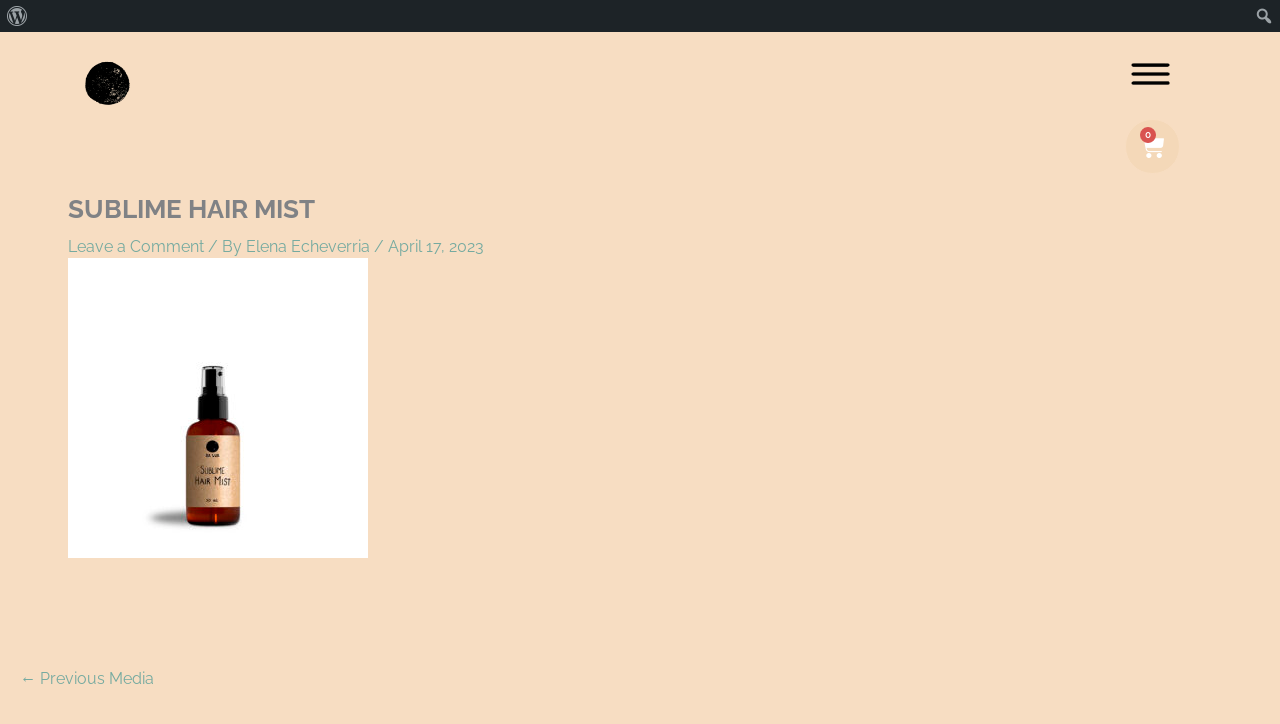

--- FILE ---
content_type: text/html; charset=UTF-8
request_url: https://daluaherbals.com/?attachment_id=8156
body_size: 53371
content:
<!DOCTYPE html><html dir="ltr" lang="en-GB" prefix="og: https://ogp.me/ns#"><head><script data-no-optimize="1">var litespeed_docref=sessionStorage.getItem("litespeed_docref");litespeed_docref&&(Object.defineProperty(document,"referrer",{get:function(){return litespeed_docref}}),sessionStorage.removeItem("litespeed_docref"));</script>  <script type="litespeed/javascript">(function(w,d,s,l,i){w[l]=w[l]||[];w[l].push({'gtm.start':new Date().getTime(),event:'gtm.js'});var f=d.getElementsByTagName(s)[0],j=d.createElement(s),dl=l!='dataLayer'?'&l='+l:'';j.async=!0;j.src='https://www.googletagmanager.com/gtm.js?id='+i+dl;f.parentNode.insertBefore(j,f)})(window,document,'script','dataLayer','GTM-KN7RF5LX')</script> <meta charset="UTF-8"><meta name="viewport" content="width=device-width, initial-scale=1"><link rel="profile" href="https://gmpg.org/xfn/11"><title>SUBLIME HAIR MIST | Da Lua Herbals</title><meta name="robots" content="max-image-preview:large" /><meta name="author" content="Elena Echeverria"/><meta name="google-site-verification" content="0j6OQWdSWSZ672Y1edtdJGXpk5YvgrQrBHaT3c3S2i8" /><link rel="canonical" href="https://daluaherbals.com/?attachment_id=8156" /><meta name="generator" content="All in One SEO (AIOSEO) 4.9.3" /><meta property="og:locale" content="en_GB" /><meta property="og:site_name" content="Da Lua Herbals | Plant-based care" /><meta property="og:type" content="article" /><meta property="og:title" content="SUBLIME HAIR MIST | Da Lua Herbals" /><meta property="og:url" content="https://daluaherbals.com/?attachment_id=8156" /><meta property="og:image" content="https://daluaherbals.com/wp-content/uploads/2020/12/luna-1-borde.png" /><meta property="og:image:secure_url" content="https://daluaherbals.com/wp-content/uploads/2020/12/luna-1-borde.png" /><meta property="article:published_time" content="2023-04-17T15:38:29+00:00" /><meta property="article:modified_time" content="2023-04-17T15:38:29+00:00" /><meta property="article:publisher" content="https://www.facebook.com/daluaherbals" /><meta name="twitter:card" content="summary" /><meta name="twitter:title" content="SUBLIME HAIR MIST | Da Lua Herbals" /><meta name="twitter:image" content="https://daluaherbals.com/wp-content/uploads/2020/12/luna-1-borde.png" /> <script type="application/ld+json" class="aioseo-schema">{"@context":"https:\/\/schema.org","@graph":[{"@type":"BreadcrumbList","@id":"https:\/\/daluaherbals.com\/?attachment_id=8156#breadcrumblist","itemListElement":[{"@type":"ListItem","@id":"https:\/\/daluaherbals.com#listItem","position":1,"name":"Home","item":"https:\/\/daluaherbals.com","nextItem":{"@type":"ListItem","@id":"https:\/\/daluaherbals.com\/?attachment_id=8156#listItem","name":"SUBLIME HAIR MIST"}},{"@type":"ListItem","@id":"https:\/\/daluaherbals.com\/?attachment_id=8156#listItem","position":2,"name":"SUBLIME HAIR MIST","previousItem":{"@type":"ListItem","@id":"https:\/\/daluaherbals.com#listItem","name":"Home"}}]},{"@type":"ItemPage","@id":"https:\/\/daluaherbals.com\/?attachment_id=8156#itempage","url":"https:\/\/daluaherbals.com\/?attachment_id=8156","name":"SUBLIME HAIR MIST | Da Lua Herbals","inLanguage":"en-GB","isPartOf":{"@id":"https:\/\/daluaherbals.com\/#website"},"breadcrumb":{"@id":"https:\/\/daluaherbals.com\/?attachment_id=8156#breadcrumblist"},"author":{"@id":"https:\/\/daluaherbals.com\/author\/helen\/#author"},"creator":{"@id":"https:\/\/daluaherbals.com\/author\/helen\/#author"},"datePublished":"2023-04-17T16:38:29+01:00","dateModified":"2023-04-17T16:38:29+01:00"},{"@type":"Person","@id":"https:\/\/daluaherbals.com\/#person","name":"Elena Echeverria","image":{"@type":"ImageObject","@id":"https:\/\/daluaherbals.com\/?attachment_id=8156#personImage","url":"https:\/\/secure.gravatar.com\/avatar\/fdbaa0e55757b8415789a3897b542710b7986043478a339399da6dcb4096ce56?s=96&d=mm&r=g","width":96,"height":96,"caption":"Elena Echeverria"}},{"@type":"Person","@id":"https:\/\/daluaherbals.com\/author\/helen\/#author","url":"https:\/\/daluaherbals.com\/author\/helen\/","name":"Elena Echeverria","image":{"@type":"ImageObject","@id":"https:\/\/daluaherbals.com\/?attachment_id=8156#authorImage","url":"https:\/\/secure.gravatar.com\/avatar\/fdbaa0e55757b8415789a3897b542710b7986043478a339399da6dcb4096ce56?s=96&d=mm&r=g","width":96,"height":96,"caption":"Elena Echeverria"}},{"@type":"WebSite","@id":"https:\/\/daluaherbals.com\/#website","url":"https:\/\/daluaherbals.com\/","name":"Da Lua Herbals","description":"Plant-based care","inLanguage":"en-GB","publisher":{"@id":"https:\/\/daluaherbals.com\/#person"}}]}</script>  <script data-cfasync="false" data-pagespeed-no-defer>var gtm4wp_datalayer_name = "dataLayer";
	var dataLayer = dataLayer || [];
	const gtm4wp_use_sku_instead = 0;
	const gtm4wp_currency = 'EUR';
	const gtm4wp_product_per_impression = 10;
	const gtm4wp_clear_ecommerce = false;
	const gtm4wp_datalayer_max_timeout = 2000;</script> <link rel="alternate" type="application/rss+xml" title="Da Lua Herbals &raquo; Feed" href="https://daluaherbals.com/feed/" /><link rel="alternate" type="application/rss+xml" title="Da Lua Herbals &raquo; Comments Feed" href="https://daluaherbals.com/comments/feed/" /><link rel="alternate" type="application/rss+xml" title="Da Lua Herbals &raquo; SUBLIME HAIR MIST Comments Feed" href="https://daluaherbals.com/?attachment_id=8156/feed/" /><link rel="alternate" title="oEmbed (JSON)" type="application/json+oembed" href="https://daluaherbals.com/wp-json/oembed/1.0/embed?url=https%3A%2F%2Fdaluaherbals.com%2F%3Fattachment_id%3D8156" /><link rel="alternate" title="oEmbed (XML)" type="text/xml+oembed" href="https://daluaherbals.com/wp-json/oembed/1.0/embed?url=https%3A%2F%2Fdaluaherbals.com%2F%3Fattachment_id%3D8156&#038;format=xml" /><style id='wp-img-auto-sizes-contain-inline-css'>img:is([sizes=auto i],[sizes^="auto," i]){contain-intrinsic-size:3000px 1500px}
/*# sourceURL=wp-img-auto-sizes-contain-inline-css */</style><link data-optimized="2" rel="stylesheet" href="https://daluaherbals.com/wp-content/litespeed/ucss/6dc671e1f9fa1e7c7371891bde392044.css?ver=d3885" /><style id='dashicons-inline-css'>[data-font="Dashicons"]:before {font-family: 'Dashicons' !important;content: attr(data-icon) !important;speak: none !important;font-weight: normal !important;font-variant: normal !important;text-transform: none !important;line-height: 1 !important;font-style: normal !important;-webkit-font-smoothing: antialiased !important;-moz-osx-font-smoothing: grayscale !important;}
/*# sourceURL=dashicons-inline-css */</style><style id='admin-bar-inline-css'>@media screen { html { margin-top: 32px !important; } }
		@media screen and ( max-width: 782px ) { html { margin-top: 46px !important; } }
	
@media print { #wpadminbar { display:none; } }
/*# sourceURL=admin-bar-inline-css */</style><style id='astra-theme-css-inline-css'>:root{--ast-post-nav-space:0;--ast-container-default-xlg-padding:3em;--ast-container-default-lg-padding:3em;--ast-container-default-slg-padding:2em;--ast-container-default-md-padding:3em;--ast-container-default-sm-padding:3em;--ast-container-default-xs-padding:2.4em;--ast-container-default-xxs-padding:1.8em;--ast-code-block-background:#ECEFF3;--ast-comment-inputs-background:#F9FAFB;--ast-normal-container-width:1920px;--ast-narrow-container-width:750px;--ast-blog-title-font-weight:normal;--ast-blog-meta-weight:inherit;--ast-global-color-primary:var(--ast-global-color-5);--ast-global-color-secondary:var(--ast-global-color-4);--ast-global-color-alternate-background:var(--ast-global-color-7);--ast-global-color-subtle-background:var(--ast-global-color-6);--ast-bg-style-guide:#F8FAFC;--ast-shadow-style-guide:0px 0px 4px 0 #00000057;--ast-global-dark-bg-style:#fff;--ast-global-dark-lfs:#fbfbfb;--ast-widget-bg-color:#fafafa;--ast-wc-container-head-bg-color:#fbfbfb;--ast-title-layout-bg:#eeeeee;--ast-search-border-color:#e7e7e7;--ast-lifter-hover-bg:#e6e6e6;--ast-gallery-block-color:#000;--srfm-color-input-label:var(--ast-global-color-2);}html{font-size:100%;}a{color:#75aaa0;}a:hover,a:focus{color:#ffbf7c;}body,button,input,select,textarea,.ast-button,.ast-custom-button{font-family:-apple-system,BlinkMacSystemFont,Segoe UI,Roboto,Oxygen-Sans,Ubuntu,Cantarell,Helvetica Neue,sans-serif;font-weight:400;font-size:16px;font-size:1rem;line-height:var(--ast-body-line-height,1.65em);}blockquote{color:var(--ast-global-color-3);}h1,h2,h3,h4,h5,h6,.entry-content :where(h1,h2,h3,h4,h5,h6),.site-title,.site-title a{font-weight:600;}.ast-site-identity .site-title a{color:var(--ast-global-color-2);}.site-title{font-size:26px;font-size:1.625rem;display:block;}.site-header .site-description{font-size:15px;font-size:0.9375rem;display:none;}.entry-title{font-size:26px;font-size:1.625rem;}.archive .ast-article-post .ast-article-inner,.blog .ast-article-post .ast-article-inner,.archive .ast-article-post .ast-article-inner:hover,.blog .ast-article-post .ast-article-inner:hover{overflow:hidden;}h1,.entry-content :where(h1){font-size:40px;font-size:2.5rem;font-weight:600;line-height:1.4em;}h2,.entry-content :where(h2){font-size:32px;font-size:2rem;font-weight:600;line-height:1.3em;}h3,.entry-content :where(h3){font-size:26px;font-size:1.625rem;font-weight:600;line-height:1.3em;}h4,.entry-content :where(h4){font-size:24px;font-size:1.5rem;line-height:1.2em;font-weight:600;}h5,.entry-content :where(h5){font-size:20px;font-size:1.25rem;line-height:1.2em;font-weight:600;}h6,.entry-content :where(h6){font-size:16px;font-size:1rem;line-height:1.25em;font-weight:600;}::selection{background-color:var(--ast-global-color-0);color:#ffffff;}body,h1,h2,h3,h4,h5,h6,.entry-title a,.entry-content :where(h1,h2,h3,h4,h5,h6){color:var(--ast-global-color-3);}.tagcloud a:hover,.tagcloud a:focus,.tagcloud a.current-item{color:#000000;border-color:#75aaa0;background-color:#75aaa0;}input:focus,input[type="text"]:focus,input[type="email"]:focus,input[type="url"]:focus,input[type="password"]:focus,input[type="reset"]:focus,input[type="search"]:focus,textarea:focus{border-color:#75aaa0;}input[type="radio"]:checked,input[type=reset],input[type="checkbox"]:checked,input[type="checkbox"]:hover:checked,input[type="checkbox"]:focus:checked,input[type=range]::-webkit-slider-thumb{border-color:#75aaa0;background-color:#75aaa0;box-shadow:none;}.site-footer a:hover + .post-count,.site-footer a:focus + .post-count{background:#75aaa0;border-color:#75aaa0;}.single .nav-links .nav-previous,.single .nav-links .nav-next{color:#75aaa0;}.entry-meta,.entry-meta *{line-height:1.45;color:#75aaa0;}.entry-meta a:not(.ast-button):hover,.entry-meta a:not(.ast-button):hover *,.entry-meta a:not(.ast-button):focus,.entry-meta a:not(.ast-button):focus *,.page-links > .page-link,.page-links .page-link:hover,.post-navigation a:hover{color:#ffbf7c;}#cat option,.secondary .calendar_wrap thead a,.secondary .calendar_wrap thead a:visited{color:#75aaa0;}.secondary .calendar_wrap #today,.ast-progress-val span{background:#75aaa0;}.secondary a:hover + .post-count,.secondary a:focus + .post-count{background:#75aaa0;border-color:#75aaa0;}.calendar_wrap #today > a{color:#000000;}.page-links .page-link,.single .post-navigation a{color:#75aaa0;}.ast-search-menu-icon .search-form button.search-submit{padding:0 4px;}.ast-search-menu-icon form.search-form{padding-right:0;}.ast-search-menu-icon.slide-search input.search-field{width:0;}.ast-header-search .ast-search-menu-icon.ast-dropdown-active .search-form,.ast-header-search .ast-search-menu-icon.ast-dropdown-active .search-field:focus{transition:all 0.2s;}.search-form input.search-field:focus{outline:none;}.ast-archive-title{color:var(--ast-global-color-2);}.widget-title,.widget .wp-block-heading{font-size:22px;font-size:1.375rem;color:var(--ast-global-color-2);}.ast-search-menu-icon.slide-search a:focus-visible:focus-visible,.astra-search-icon:focus-visible,#close:focus-visible,a:focus-visible,.ast-menu-toggle:focus-visible,.site .skip-link:focus-visible,.wp-block-loginout input:focus-visible,.wp-block-search.wp-block-search__button-inside .wp-block-search__inside-wrapper,.ast-header-navigation-arrow:focus-visible,.woocommerce .wc-proceed-to-checkout > .checkout-button:focus-visible,.woocommerce .woocommerce-MyAccount-navigation ul li a:focus-visible,.ast-orders-table__row .ast-orders-table__cell:focus-visible,.woocommerce .woocommerce-order-details .order-again > .button:focus-visible,.woocommerce .woocommerce-message a.button.wc-forward:focus-visible,.woocommerce #minus_qty:focus-visible,.woocommerce #plus_qty:focus-visible,a#ast-apply-coupon:focus-visible,.woocommerce .woocommerce-info a:focus-visible,.woocommerce .astra-shop-summary-wrap a:focus-visible,.woocommerce a.wc-forward:focus-visible,#ast-apply-coupon:focus-visible,.woocommerce-js .woocommerce-mini-cart-item a.remove:focus-visible,#close:focus-visible,.button.search-submit:focus-visible,#search_submit:focus,.normal-search:focus-visible,.ast-header-account-wrap:focus-visible,.woocommerce .ast-on-card-button.ast-quick-view-trigger:focus,.astra-cart-drawer-close:focus,.ast-single-variation:focus,.ast-woocommerce-product-gallery__image:focus,.ast-button:focus,.woocommerce-product-gallery--with-images [data-controls="prev"]:focus-visible,.woocommerce-product-gallery--with-images [data-controls="next"]:focus-visible{outline-style:dotted;outline-color:inherit;outline-width:thin;}input:focus,input[type="text"]:focus,input[type="email"]:focus,input[type="url"]:focus,input[type="password"]:focus,input[type="reset"]:focus,input[type="search"]:focus,input[type="number"]:focus,textarea:focus,.wp-block-search__input:focus,[data-section="section-header-mobile-trigger"] .ast-button-wrap .ast-mobile-menu-trigger-minimal:focus,.ast-mobile-popup-drawer.active .menu-toggle-close:focus,.woocommerce-ordering select.orderby:focus,#ast-scroll-top:focus,#coupon_code:focus,.woocommerce-page #comment:focus,.woocommerce #reviews #respond input#submit:focus,.woocommerce a.add_to_cart_button:focus,.woocommerce .button.single_add_to_cart_button:focus,.woocommerce .woocommerce-cart-form button:focus,.woocommerce .woocommerce-cart-form__cart-item .quantity .qty:focus,.woocommerce .woocommerce-billing-fields .woocommerce-billing-fields__field-wrapper .woocommerce-input-wrapper > .input-text:focus,.woocommerce #order_comments:focus,.woocommerce #place_order:focus,.woocommerce .woocommerce-address-fields .woocommerce-address-fields__field-wrapper .woocommerce-input-wrapper > .input-text:focus,.woocommerce .woocommerce-MyAccount-content form button:focus,.woocommerce .woocommerce-MyAccount-content .woocommerce-EditAccountForm .woocommerce-form-row .woocommerce-Input.input-text:focus,.woocommerce .ast-woocommerce-container .woocommerce-pagination ul.page-numbers li a:focus,body #content .woocommerce form .form-row .select2-container--default .select2-selection--single:focus,#ast-coupon-code:focus,.woocommerce.woocommerce-js .quantity input[type=number]:focus,.woocommerce-js .woocommerce-mini-cart-item .quantity input[type=number]:focus,.woocommerce p#ast-coupon-trigger:focus{border-style:dotted;border-color:inherit;border-width:thin;}input{outline:none;}.woocommerce-js input[type=text]:focus,.woocommerce-js input[type=email]:focus,.woocommerce-js textarea:focus,input[type=number]:focus,.comments-area textarea#comment:focus,.comments-area textarea#comment:active,.comments-area .ast-comment-formwrap input[type="text"]:focus,.comments-area .ast-comment-formwrap input[type="text"]:active{outline-style:unset;outline-color:inherit;outline-width:thin;}.ast-logo-title-inline .site-logo-img{padding-right:1em;}.site-logo-img img{ transition:all 0.2s linear;}body .ast-oembed-container *{position:absolute;top:0;width:100%;height:100%;left:0;}body .wp-block-embed-pocket-casts .ast-oembed-container *{position:unset;}.ast-single-post-featured-section + article {margin-top: 2em;}.site-content .ast-single-post-featured-section img {width: 100%;overflow: hidden;object-fit: cover;}.ast-separate-container .site-content .ast-single-post-featured-section + article {margin-top: -80px;z-index: 9;position: relative;border-radius: 4px;}@media (min-width: 922px) {.ast-no-sidebar .site-content .ast-article-image-container--wide {margin-left: -120px;margin-right: -120px;max-width: unset;width: unset;}.ast-left-sidebar .site-content .ast-article-image-container--wide,.ast-right-sidebar .site-content .ast-article-image-container--wide {margin-left: -10px;margin-right: -10px;}.site-content .ast-article-image-container--full {margin-left: calc( -50vw + 50%);margin-right: calc( -50vw + 50%);max-width: 100vw;width: 100vw;}.ast-left-sidebar .site-content .ast-article-image-container--full,.ast-right-sidebar .site-content .ast-article-image-container--full {margin-left: -10px;margin-right: -10px;max-width: inherit;width: auto;}}.site > .ast-single-related-posts-container {margin-top: 0;}@media (min-width: 922px) {.ast-desktop .ast-container--narrow {max-width: var(--ast-narrow-container-width);margin: 0 auto;}}@media (max-width:921.9px){#ast-desktop-header{display:none;}}@media (min-width:922px){#ast-mobile-header{display:none;}}@media( max-width: 420px ) {.single .nav-links .nav-previous,.single .nav-links .nav-next {width: 100%;text-align: center;}}.wp-block-buttons.aligncenter{justify-content:center;}@media (max-width:921px){.ast-theme-transparent-header #primary,.ast-theme-transparent-header #secondary{padding:0;}}@media (max-width:921px){.ast-plain-container.ast-no-sidebar #primary{padding:0;}}.ast-plain-container.ast-no-sidebar #primary{margin-top:0;margin-bottom:0;}@media (min-width:1200px){.ast-plain-container.ast-no-sidebar #primary{margin-top:60px;margin-bottom:60px;}}.wp-block-button.is-style-outline .wp-block-button__link{border-color:#a2734f;}div.wp-block-button.is-style-outline > .wp-block-button__link:not(.has-text-color),div.wp-block-button.wp-block-button__link.is-style-outline:not(.has-text-color){color:#a2734f;}.wp-block-button.is-style-outline .wp-block-button__link:hover,.wp-block-buttons .wp-block-button.is-style-outline .wp-block-button__link:focus,.wp-block-buttons .wp-block-button.is-style-outline > .wp-block-button__link:not(.has-text-color):hover,.wp-block-buttons .wp-block-button.wp-block-button__link.is-style-outline:not(.has-text-color):hover{color:#ffffff;background-color:#000000;border-color:#000000;}.post-page-numbers.current .page-link,.ast-pagination .page-numbers.current{color:#ffffff;border-color:var(--ast-global-color-0);background-color:var(--ast-global-color-0);}.wp-block-button.is-style-outline .wp-block-button__link.wp-element-button,.ast-outline-button{border-color:#a2734f;font-family:'Amatic SC',handwriting;font-weight:700;font-size:30px;font-size:1.875rem;line-height:1em;}.wp-block-buttons .wp-block-button.is-style-outline > .wp-block-button__link:not(.has-text-color),.wp-block-buttons .wp-block-button.wp-block-button__link.is-style-outline:not(.has-text-color),.ast-outline-button{color:#a2734f;}.wp-block-button.is-style-outline .wp-block-button__link:hover,.wp-block-buttons .wp-block-button.is-style-outline .wp-block-button__link:focus,.wp-block-buttons .wp-block-button.is-style-outline > .wp-block-button__link:not(.has-text-color):hover,.wp-block-buttons .wp-block-button.wp-block-button__link.is-style-outline:not(.has-text-color):hover,.ast-outline-button:hover,.ast-outline-button:focus,.wp-block-uagb-buttons-child .uagb-buttons-repeater.ast-outline-button:hover,.wp-block-uagb-buttons-child .uagb-buttons-repeater.ast-outline-button:focus{color:#ffffff;background-color:#000000;border-color:#000000;}.wp-block-button .wp-block-button__link.wp-element-button.is-style-outline:not(.has-background),.wp-block-button.is-style-outline>.wp-block-button__link.wp-element-button:not(.has-background),.ast-outline-button{background-color:#a2734f;}.entry-content[data-ast-blocks-layout] > figure{margin-bottom:1em;}h1.widget-title{font-weight:600;}h2.widget-title{font-weight:600;}h3.widget-title{font-weight:600;}.elementor-widget-container .elementor-loop-container .e-loop-item[data-elementor-type="loop-item"]{width:100%;}.review-rating{display:flex;align-items:center;order:2;}#page{display:flex;flex-direction:column;min-height:100vh;}.ast-404-layout-1 h1.page-title{color:var(--ast-global-color-2);}.single .post-navigation a{line-height:1em;height:inherit;}.error-404 .page-sub-title{font-size:1.5rem;font-weight:inherit;}.search .site-content .content-area .search-form{margin-bottom:0;}#page .site-content{flex-grow:1;}.widget{margin-bottom:1.25em;}#secondary li{line-height:1.5em;}#secondary .wp-block-group h2{margin-bottom:0.7em;}#secondary h2{font-size:1.7rem;}.ast-separate-container .ast-article-post,.ast-separate-container .ast-article-single,.ast-separate-container .comment-respond{padding:3em;}.ast-separate-container .ast-article-single .ast-article-single{padding:0;}.ast-article-single .wp-block-post-template-is-layout-grid{padding-left:0;}.ast-separate-container .comments-title,.ast-narrow-container .comments-title{padding:1.5em 2em;}.ast-page-builder-template .comment-form-textarea,.ast-comment-formwrap .ast-grid-common-col{padding:0;}.ast-comment-formwrap{padding:0;display:inline-flex;column-gap:20px;width:100%;margin-left:0;margin-right:0;}.comments-area textarea#comment:focus,.comments-area textarea#comment:active,.comments-area .ast-comment-formwrap input[type="text"]:focus,.comments-area .ast-comment-formwrap input[type="text"]:active {box-shadow:none;outline:none;}.archive.ast-page-builder-template .entry-header{margin-top:2em;}.ast-page-builder-template .ast-comment-formwrap{width:100%;}.entry-title{margin-bottom:0.5em;}.ast-archive-description p{font-size:inherit;font-weight:inherit;line-height:inherit;}.ast-separate-container .ast-comment-list li.depth-1,.hentry{margin-bottom:2em;}@media (min-width:921px){.ast-left-sidebar.ast-page-builder-template #secondary,.archive.ast-right-sidebar.ast-page-builder-template .site-main{padding-left:20px;padding-right:20px;}}@media (max-width:544px){.ast-comment-formwrap.ast-row{column-gap:10px;display:inline-block;}#ast-commentform .ast-grid-common-col{position:relative;width:100%;}}@media (min-width:1201px){.ast-separate-container .ast-article-post,.ast-separate-container .ast-article-single,.ast-separate-container .ast-author-box,.ast-separate-container .ast-404-layout-1,.ast-separate-container .no-results{padding:3em;}}@media (max-width:921px){.ast-left-sidebar #content > .ast-container{display:flex;flex-direction:column-reverse;width:100%;}}@media (min-width:922px){.ast-separate-container.ast-right-sidebar #primary,.ast-separate-container.ast-left-sidebar #primary{border:0;}.search-no-results.ast-separate-container #primary{margin-bottom:4em;}}.wp-block-button .wp-block-button__link{color:#fefefe;}.wp-block-button .wp-block-button__link:hover,.wp-block-button .wp-block-button__link:focus{color:#ffffff;background-color:#000000;border-color:#000000;}.elementor-widget-heading h1.elementor-heading-title{line-height:1.4em;}.elementor-widget-heading h2.elementor-heading-title{line-height:1.3em;}.elementor-widget-heading h3.elementor-heading-title{line-height:1.3em;}.elementor-widget-heading h4.elementor-heading-title{line-height:1.2em;}.elementor-widget-heading h5.elementor-heading-title{line-height:1.2em;}.elementor-widget-heading h6.elementor-heading-title{line-height:1.25em;}.wp-block-button .wp-block-button__link,.wp-block-search .wp-block-search__button,body .wp-block-file .wp-block-file__button{border-color:#a2734f;background-color:#a2734f;color:#fefefe;font-family:'Amatic SC',handwriting;font-weight:700;line-height:1em;font-size:30px;font-size:1.875rem;padding-top:15px;padding-right:30px;padding-bottom:15px;padding-left:30px;}@media (max-width:921px){.wp-block-button .wp-block-button__link,.wp-block-search .wp-block-search__button,body .wp-block-file .wp-block-file__button{padding-top:14px;padding-right:28px;padding-bottom:14px;padding-left:28px;}}@media (max-width:544px){.wp-block-button .wp-block-button__link,.wp-block-search .wp-block-search__button,body .wp-block-file .wp-block-file__button{padding-top:12px;padding-right:24px;padding-bottom:12px;padding-left:24px;}}.menu-toggle,button,.ast-button,.ast-custom-button,.button,input#submit,input[type="button"],input[type="submit"],input[type="reset"],form[CLASS*="wp-block-search__"].wp-block-search .wp-block-search__inside-wrapper .wp-block-search__button,body .wp-block-file .wp-block-file__button,.search .search-submit{border-style:solid;border-top-width:0;border-right-width:0;border-left-width:0;border-bottom-width:0;color:#fefefe;border-color:#a2734f;background-color:#a2734f;padding-top:15px;padding-right:30px;padding-bottom:15px;padding-left:30px;font-family:'Amatic SC',handwriting;font-weight:700;font-size:30px;font-size:1.875rem;line-height:1em;}button:focus,.menu-toggle:hover,button:hover,.ast-button:hover,.ast-custom-button:hover .button:hover,.ast-custom-button:hover ,input[type=reset]:hover,input[type=reset]:focus,input#submit:hover,input#submit:focus,input[type="button"]:hover,input[type="button"]:focus,input[type="submit"]:hover,input[type="submit"]:focus,form[CLASS*="wp-block-search__"].wp-block-search .wp-block-search__inside-wrapper .wp-block-search__button:hover,form[CLASS*="wp-block-search__"].wp-block-search .wp-block-search__inside-wrapper .wp-block-search__button:focus,body .wp-block-file .wp-block-file__button:hover,body .wp-block-file .wp-block-file__button:focus{color:#ffffff;background-color:#000000;border-color:#000000;}form[CLASS*="wp-block-search__"].wp-block-search .wp-block-search__inside-wrapper .wp-block-search__button.has-icon{padding-top:calc(15px - 3px);padding-right:calc(30px - 3px);padding-bottom:calc(15px - 3px);padding-left:calc(30px - 3px);}@media (max-width:921px){.menu-toggle,button,.ast-button,.ast-custom-button,.button,input#submit,input[type="button"],input[type="submit"],input[type="reset"],form[CLASS*="wp-block-search__"].wp-block-search .wp-block-search__inside-wrapper .wp-block-search__button,body .wp-block-file .wp-block-file__button,.search .search-submit{padding-top:14px;padding-right:28px;padding-bottom:14px;padding-left:28px;}}@media (max-width:544px){.menu-toggle,button,.ast-button,.ast-custom-button,.button,input#submit,input[type="button"],input[type="submit"],input[type="reset"],form[CLASS*="wp-block-search__"].wp-block-search .wp-block-search__inside-wrapper .wp-block-search__button,body .wp-block-file .wp-block-file__button,.search .search-submit{padding-top:12px;padding-right:24px;padding-bottom:12px;padding-left:24px;}}@media (max-width:921px){.ast-mobile-header-stack .main-header-bar .ast-search-menu-icon{display:inline-block;}.ast-header-break-point.ast-header-custom-item-outside .ast-mobile-header-stack .main-header-bar .ast-search-icon{margin:0;}.ast-comment-avatar-wrap img{max-width:2.5em;}.ast-comment-meta{padding:0 1.8888em 1.3333em;}.ast-separate-container .ast-comment-list li.depth-1{padding:1.5em 2.14em;}.ast-separate-container .comment-respond{padding:2em 2.14em;}}@media (min-width:544px){.ast-container{max-width:100%;}}@media (max-width:544px){.ast-separate-container .ast-article-post,.ast-separate-container .ast-article-single,.ast-separate-container .comments-title,.ast-separate-container .ast-archive-description{padding:1.5em 1em;}.ast-separate-container #content .ast-container{padding-left:0.54em;padding-right:0.54em;}.ast-separate-container .ast-comment-list .bypostauthor{padding:.5em;}.ast-search-menu-icon.ast-dropdown-active .search-field{width:170px;}} #ast-mobile-header .ast-site-header-cart-li a{pointer-events:none;}.ast-separate-container{background-color:#f7ddc2;background-image:none;}@media (max-width:921px){.site-title{display:block;}.site-header .site-description{display:none;}h1,.entry-content :where(h1){font-size:30px;}h2,.entry-content :where(h2){font-size:25px;}h3,.entry-content :where(h3){font-size:20px;}body,.ast-separate-container{background-color:#f7ddc2;background-image:none;}}@media (max-width:544px){.site-title{display:block;}.site-header .site-description{display:none;}h1,.entry-content :where(h1){font-size:30px;}h2,.entry-content :where(h2){font-size:25px;}h3,.entry-content :where(h3){font-size:20px;}body,.ast-separate-container{background-color:#f7ddc2;background-image:none;}}@media (max-width:921px){html{font-size:91.2%;}}@media (max-width:544px){html{font-size:91.2%;}}@media (min-width:922px){.ast-container{max-width:1960px;}}@media (min-width:922px){.site-content .ast-container{display:flex;}}@media (max-width:921px){.site-content .ast-container{flex-direction:column;}}@media (min-width:922px){.main-header-menu .sub-menu .menu-item.ast-left-align-sub-menu:hover > .sub-menu,.main-header-menu .sub-menu .menu-item.ast-left-align-sub-menu.focus > .sub-menu{margin-left:-0px;}}.site .comments-area{padding-bottom:3em;}.wp-block-file {display: flex;align-items: center;flex-wrap: wrap;justify-content: space-between;}.wp-block-pullquote {border: none;}.wp-block-pullquote blockquote::before {content: "\201D";font-family: "Helvetica",sans-serif;display: flex;transform: rotate( 180deg );font-size: 6rem;font-style: normal;line-height: 1;font-weight: bold;align-items: center;justify-content: center;}.has-text-align-right > blockquote::before {justify-content: flex-start;}.has-text-align-left > blockquote::before {justify-content: flex-end;}figure.wp-block-pullquote.is-style-solid-color blockquote {max-width: 100%;text-align: inherit;}:root {--wp--custom--ast-default-block-top-padding: 3em;--wp--custom--ast-default-block-right-padding: 3em;--wp--custom--ast-default-block-bottom-padding: 3em;--wp--custom--ast-default-block-left-padding: 3em;--wp--custom--ast-container-width: 1920px;--wp--custom--ast-content-width-size: 1920px;--wp--custom--ast-wide-width-size: calc(1920px + var(--wp--custom--ast-default-block-left-padding) + var(--wp--custom--ast-default-block-right-padding));}.ast-narrow-container {--wp--custom--ast-content-width-size: 750px;--wp--custom--ast-wide-width-size: 750px;}@media(max-width: 921px) {:root {--wp--custom--ast-default-block-top-padding: 3em;--wp--custom--ast-default-block-right-padding: 2em;--wp--custom--ast-default-block-bottom-padding: 3em;--wp--custom--ast-default-block-left-padding: 2em;}}@media(max-width: 544px) {:root {--wp--custom--ast-default-block-top-padding: 3em;--wp--custom--ast-default-block-right-padding: 1.5em;--wp--custom--ast-default-block-bottom-padding: 3em;--wp--custom--ast-default-block-left-padding: 1.5em;}}.entry-content > .wp-block-group,.entry-content > .wp-block-cover,.entry-content > .wp-block-columns {padding-top: var(--wp--custom--ast-default-block-top-padding);padding-right: var(--wp--custom--ast-default-block-right-padding);padding-bottom: var(--wp--custom--ast-default-block-bottom-padding);padding-left: var(--wp--custom--ast-default-block-left-padding);}.ast-plain-container.ast-no-sidebar .entry-content > .alignfull,.ast-page-builder-template .ast-no-sidebar .entry-content > .alignfull {margin-left: calc( -50vw + 50%);margin-right: calc( -50vw + 50%);max-width: 100vw;width: 100vw;}.ast-plain-container.ast-no-sidebar .entry-content .alignfull .alignfull,.ast-page-builder-template.ast-no-sidebar .entry-content .alignfull .alignfull,.ast-plain-container.ast-no-sidebar .entry-content .alignfull .alignwide,.ast-page-builder-template.ast-no-sidebar .entry-content .alignfull .alignwide,.ast-plain-container.ast-no-sidebar .entry-content .alignwide .alignfull,.ast-page-builder-template.ast-no-sidebar .entry-content .alignwide .alignfull,.ast-plain-container.ast-no-sidebar .entry-content .alignwide .alignwide,.ast-page-builder-template.ast-no-sidebar .entry-content .alignwide .alignwide,.ast-plain-container.ast-no-sidebar .entry-content .wp-block-column .alignfull,.ast-page-builder-template.ast-no-sidebar .entry-content .wp-block-column .alignfull,.ast-plain-container.ast-no-sidebar .entry-content .wp-block-column .alignwide,.ast-page-builder-template.ast-no-sidebar .entry-content .wp-block-column .alignwide {margin-left: auto;margin-right: auto;width: 100%;}[data-ast-blocks-layout] .wp-block-separator:not(.is-style-dots) {height: 0;}[data-ast-blocks-layout] .wp-block-separator {margin: 20px auto;}[data-ast-blocks-layout] .wp-block-separator:not(.is-style-wide):not(.is-style-dots) {max-width: 100px;}[data-ast-blocks-layout] .wp-block-separator.has-background {padding: 0;}.entry-content[data-ast-blocks-layout] > * {max-width: var(--wp--custom--ast-content-width-size);margin-left: auto;margin-right: auto;}.entry-content[data-ast-blocks-layout] > .alignwide {max-width: var(--wp--custom--ast-wide-width-size);}.entry-content[data-ast-blocks-layout] .alignfull {max-width: none;}.entry-content .wp-block-columns {margin-bottom: 0;}blockquote {margin: 1.5em;border-color: rgba(0,0,0,0.05);}.wp-block-quote:not(.has-text-align-right):not(.has-text-align-center) {border-left: 5px solid rgba(0,0,0,0.05);}.has-text-align-right > blockquote,blockquote.has-text-align-right {border-right: 5px solid rgba(0,0,0,0.05);}.has-text-align-left > blockquote,blockquote.has-text-align-left {border-left: 5px solid rgba(0,0,0,0.05);}.wp-block-site-tagline,.wp-block-latest-posts .read-more {margin-top: 15px;}.wp-block-loginout p label {display: block;}.wp-block-loginout p:not(.login-remember):not(.login-submit) input {width: 100%;}.wp-block-loginout input:focus {border-color: transparent;}.wp-block-loginout input:focus {outline: thin dotted;}.entry-content .wp-block-media-text .wp-block-media-text__content {padding: 0 0 0 8%;}.entry-content .wp-block-media-text.has-media-on-the-right .wp-block-media-text__content {padding: 0 8% 0 0;}.entry-content .wp-block-media-text.has-background .wp-block-media-text__content {padding: 8%;}.entry-content .wp-block-cover:not([class*="background-color"]):not(.has-text-color.has-link-color) .wp-block-cover__inner-container,.entry-content .wp-block-cover:not([class*="background-color"]) .wp-block-cover-image-text,.entry-content .wp-block-cover:not([class*="background-color"]) .wp-block-cover-text,.entry-content .wp-block-cover-image:not([class*="background-color"]) .wp-block-cover__inner-container,.entry-content .wp-block-cover-image:not([class*="background-color"]) .wp-block-cover-image-text,.entry-content .wp-block-cover-image:not([class*="background-color"]) .wp-block-cover-text {color: var(--ast-global-color-primary,var(--ast-global-color-5));}.wp-block-loginout .login-remember input {width: 1.1rem;height: 1.1rem;margin: 0 5px 4px 0;vertical-align: middle;}.wp-block-latest-posts > li > *:first-child,.wp-block-latest-posts:not(.is-grid) > li:first-child {margin-top: 0;}.entry-content > .wp-block-buttons,.entry-content > .wp-block-uagb-buttons {margin-bottom: 1.5em;}.wp-block-search__inside-wrapper .wp-block-search__input {padding: 0 10px;color: var(--ast-global-color-3);background: var(--ast-global-color-primary,var(--ast-global-color-5));border-color: var(--ast-border-color);}.wp-block-latest-posts .read-more {margin-bottom: 1.5em;}.wp-block-search__no-button .wp-block-search__inside-wrapper .wp-block-search__input {padding-top: 5px;padding-bottom: 5px;}.wp-block-latest-posts .wp-block-latest-posts__post-date,.wp-block-latest-posts .wp-block-latest-posts__post-author {font-size: 1rem;}.wp-block-latest-posts > li > *,.wp-block-latest-posts:not(.is-grid) > li {margin-top: 12px;margin-bottom: 12px;}.ast-page-builder-template .entry-content[data-ast-blocks-layout] > *,.ast-page-builder-template .entry-content[data-ast-blocks-layout] > .alignfull:where(:not(.wp-block-group):not(.uagb-is-root-container):not(.spectra-is-root-container)) > * {max-width: none;}.ast-page-builder-template .entry-content[data-ast-blocks-layout] > .alignwide:where(:not(.uagb-is-root-container):not(.spectra-is-root-container)) > * {max-width: var(--wp--custom--ast-wide-width-size);}.ast-page-builder-template .entry-content[data-ast-blocks-layout] > .inherit-container-width > *,.ast-page-builder-template .entry-content[data-ast-blocks-layout] > *:not(.wp-block-group):where(:not(.uagb-is-root-container):not(.spectra-is-root-container)) > *,.entry-content[data-ast-blocks-layout] > .wp-block-cover .wp-block-cover__inner-container {max-width: var(--wp--custom--ast-content-width-size) ;margin-left: auto;margin-right: auto;}.entry-content[data-ast-blocks-layout] .wp-block-cover:not(.alignleft):not(.alignright) {width: auto;}@media(max-width: 1200px) {.ast-separate-container .entry-content > .alignfull,.ast-separate-container .entry-content[data-ast-blocks-layout] > .alignwide,.ast-plain-container .entry-content[data-ast-blocks-layout] > .alignwide,.ast-plain-container .entry-content .alignfull {margin-left: calc(-1 * min(var(--ast-container-default-xlg-padding),20px)) ;margin-right: calc(-1 * min(var(--ast-container-default-xlg-padding),20px));}}@media(min-width: 1201px) {.ast-separate-container .entry-content > .alignfull {margin-left: calc(-1 * var(--ast-container-default-xlg-padding) );margin-right: calc(-1 * var(--ast-container-default-xlg-padding) );}.ast-separate-container .entry-content[data-ast-blocks-layout] > .alignwide,.ast-plain-container .entry-content[data-ast-blocks-layout] > .alignwide {margin-left: calc(-1 * var(--wp--custom--ast-default-block-left-padding) );margin-right: calc(-1 * var(--wp--custom--ast-default-block-right-padding) );}}@media(min-width: 921px) {.ast-separate-container .entry-content .wp-block-group.alignwide:not(.inherit-container-width) > :where(:not(.alignleft):not(.alignright)),.ast-plain-container .entry-content .wp-block-group.alignwide:not(.inherit-container-width) > :where(:not(.alignleft):not(.alignright)) {max-width: calc( var(--wp--custom--ast-content-width-size) + 80px );}.ast-plain-container.ast-right-sidebar .entry-content[data-ast-blocks-layout] .alignfull,.ast-plain-container.ast-left-sidebar .entry-content[data-ast-blocks-layout] .alignfull {margin-left: -60px;margin-right: -60px;}}@media(min-width: 544px) {.entry-content > .alignleft {margin-right: 20px;}.entry-content > .alignright {margin-left: 20px;}}@media (max-width:544px){.wp-block-columns .wp-block-column:not(:last-child){margin-bottom:20px;}.wp-block-latest-posts{margin:0;}}@media( max-width: 600px ) {.entry-content .wp-block-media-text .wp-block-media-text__content,.entry-content .wp-block-media-text.has-media-on-the-right .wp-block-media-text__content {padding: 8% 0 0;}.entry-content .wp-block-media-text.has-background .wp-block-media-text__content {padding: 8%;}}.ast-page-builder-template .entry-header {padding-left: 0;}.ast-narrow-container .site-content .wp-block-uagb-image--align-full .wp-block-uagb-image__figure {max-width: 100%;margin-left: auto;margin-right: auto;}.entry-content ul,.entry-content ol {padding: revert;margin: revert;}:root .has-ast-global-color-0-color{color:var(--ast-global-color-0);}:root .has-ast-global-color-0-background-color{background-color:var(--ast-global-color-0);}:root .wp-block-button .has-ast-global-color-0-color{color:var(--ast-global-color-0);}:root .wp-block-button .has-ast-global-color-0-background-color{background-color:var(--ast-global-color-0);}:root .has-ast-global-color-1-color{color:var(--ast-global-color-1);}:root .has-ast-global-color-1-background-color{background-color:var(--ast-global-color-1);}:root .wp-block-button .has-ast-global-color-1-color{color:var(--ast-global-color-1);}:root .wp-block-button .has-ast-global-color-1-background-color{background-color:var(--ast-global-color-1);}:root .has-ast-global-color-2-color{color:var(--ast-global-color-2);}:root .has-ast-global-color-2-background-color{background-color:var(--ast-global-color-2);}:root .wp-block-button .has-ast-global-color-2-color{color:var(--ast-global-color-2);}:root .wp-block-button .has-ast-global-color-2-background-color{background-color:var(--ast-global-color-2);}:root .has-ast-global-color-3-color{color:var(--ast-global-color-3);}:root .has-ast-global-color-3-background-color{background-color:var(--ast-global-color-3);}:root .wp-block-button .has-ast-global-color-3-color{color:var(--ast-global-color-3);}:root .wp-block-button .has-ast-global-color-3-background-color{background-color:var(--ast-global-color-3);}:root .has-ast-global-color-4-color{color:var(--ast-global-color-4);}:root .has-ast-global-color-4-background-color{background-color:var(--ast-global-color-4);}:root .wp-block-button .has-ast-global-color-4-color{color:var(--ast-global-color-4);}:root .wp-block-button .has-ast-global-color-4-background-color{background-color:var(--ast-global-color-4);}:root .has-ast-global-color-5-color{color:var(--ast-global-color-5);}:root .has-ast-global-color-5-background-color{background-color:var(--ast-global-color-5);}:root .wp-block-button .has-ast-global-color-5-color{color:var(--ast-global-color-5);}:root .wp-block-button .has-ast-global-color-5-background-color{background-color:var(--ast-global-color-5);}:root .has-ast-global-color-6-color{color:var(--ast-global-color-6);}:root .has-ast-global-color-6-background-color{background-color:var(--ast-global-color-6);}:root .wp-block-button .has-ast-global-color-6-color{color:var(--ast-global-color-6);}:root .wp-block-button .has-ast-global-color-6-background-color{background-color:var(--ast-global-color-6);}:root .has-ast-global-color-7-color{color:var(--ast-global-color-7);}:root .has-ast-global-color-7-background-color{background-color:var(--ast-global-color-7);}:root .wp-block-button .has-ast-global-color-7-color{color:var(--ast-global-color-7);}:root .wp-block-button .has-ast-global-color-7-background-color{background-color:var(--ast-global-color-7);}:root .has-ast-global-color-8-color{color:var(--ast-global-color-8);}:root .has-ast-global-color-8-background-color{background-color:var(--ast-global-color-8);}:root .wp-block-button .has-ast-global-color-8-color{color:var(--ast-global-color-8);}:root .wp-block-button .has-ast-global-color-8-background-color{background-color:var(--ast-global-color-8);}:root{--ast-global-color-0:#046bd2;--ast-global-color-1:#045cb4;--ast-global-color-2:#1e293b;--ast-global-color-3:#334155;--ast-global-color-4:#f9fafb;--ast-global-color-5:#FFFFFF;--ast-global-color-6:#e2e8f0;--ast-global-color-7:#cbd5e1;--ast-global-color-8:#94a3b8;}:root {--ast-border-color : var(--ast-global-color-6);}.ast-breadcrumbs .trail-browse,.ast-breadcrumbs .trail-items,.ast-breadcrumbs .trail-items li{display:inline-block;margin:0;padding:0;border:none;background:inherit;text-indent:0;text-decoration:none;}.ast-breadcrumbs .trail-browse{font-size:inherit;font-style:inherit;font-weight:inherit;color:inherit;}.ast-breadcrumbs .trail-items{list-style:none;}.trail-items li::after{padding:0 0.3em;content:"\00bb";}.trail-items li:last-of-type::after{display:none;}h1,h2,h3,h4,h5,h6,.entry-content :where(h1,h2,h3,h4,h5,h6){color:var(--ast-global-color-2);}.entry-title a{color:var(--ast-global-color-2);}@media (max-width:921px){.ast-builder-grid-row-container.ast-builder-grid-row-tablet-3-firstrow .ast-builder-grid-row > *:first-child,.ast-builder-grid-row-container.ast-builder-grid-row-tablet-3-lastrow .ast-builder-grid-row > *:last-child{grid-column:1 / -1;}}@media (max-width:544px){.ast-builder-grid-row-container.ast-builder-grid-row-mobile-3-firstrow .ast-builder-grid-row > *:first-child,.ast-builder-grid-row-container.ast-builder-grid-row-mobile-3-lastrow .ast-builder-grid-row > *:last-child{grid-column:1 / -1;}}.ast-builder-layout-element[data-section="title_tagline"]{display:flex;}@media (max-width:921px){.ast-header-break-point .ast-builder-layout-element[data-section="title_tagline"]{display:flex;}}@media (max-width:544px){.ast-header-break-point .ast-builder-layout-element[data-section="title_tagline"]{display:flex;}}.footer-widget-area.widget-area.site-footer-focus-item{width:auto;}.ast-footer-row-inline .footer-widget-area.widget-area.site-footer-focus-item{width:100%;}.elementor-posts-container [CLASS*="ast-width-"]{width:100%;}.elementor-template-full-width .ast-container{display:block;}.elementor-screen-only,.screen-reader-text,.screen-reader-text span,.ui-helper-hidden-accessible{top:0 !important;}@media (max-width:544px){.elementor-element .elementor-wc-products .woocommerce[class*="columns-"] ul.products li.product{width:auto;margin:0;}.elementor-element .woocommerce .woocommerce-result-count{float:none;}}.ast-header-break-point .main-header-bar{border-bottom-width:1px;}@media (min-width:922px){.main-header-bar{border-bottom-width:1px;}}.main-header-menu .menu-item, #astra-footer-menu .menu-item, .main-header-bar .ast-masthead-custom-menu-items{-js-display:flex;display:flex;-webkit-box-pack:center;-webkit-justify-content:center;-moz-box-pack:center;-ms-flex-pack:center;justify-content:center;-webkit-box-orient:vertical;-webkit-box-direction:normal;-webkit-flex-direction:column;-moz-box-orient:vertical;-moz-box-direction:normal;-ms-flex-direction:column;flex-direction:column;}.main-header-menu > .menu-item > .menu-link, #astra-footer-menu > .menu-item > .menu-link{height:100%;-webkit-box-align:center;-webkit-align-items:center;-moz-box-align:center;-ms-flex-align:center;align-items:center;-js-display:flex;display:flex;}.ast-header-break-point .main-navigation ul .menu-item .menu-link .icon-arrow:first-of-type svg{top:.2em;margin-top:0px;margin-left:0px;width:.65em;transform:translate(0, -2px) rotateZ(270deg);}.ast-mobile-popup-content .ast-submenu-expanded > .ast-menu-toggle{transform:rotateX(180deg);overflow-y:auto;}@media (min-width:922px){.ast-builder-menu .main-navigation > ul > li:last-child a{margin-right:0;}}.ast-separate-container .ast-article-inner{background-color:transparent;background-image:none;}.ast-separate-container .ast-article-post{background-color:#f7ddc2;background-image:none;}@media (max-width:921px){.ast-separate-container .ast-article-post{background-color:#f7ddc2;background-image:none;}}@media (max-width:544px){.ast-separate-container .ast-article-post{background-color:#f7ddc2;background-image:none;}}.ast-separate-container .ast-article-single:not(.ast-related-post), .woocommerce.ast-separate-container .ast-woocommerce-container, .ast-separate-container .error-404, .ast-separate-container .no-results, .single.ast-separate-container .site-main .ast-author-meta, .ast-separate-container .related-posts-title-wrapper, .ast-separate-container .comments-count-wrapper, .ast-box-layout.ast-plain-container .site-content, .ast-padded-layout.ast-plain-container .site-content, .ast-separate-container .ast-archive-description, .ast-separate-container .comments-area .comment-respond, .ast-separate-container .comments-area .ast-comment-list li, .ast-separate-container .comments-area .comments-title{background-color:#f7ddc2;background-image:none;}@media (max-width:921px){.ast-separate-container .ast-article-single:not(.ast-related-post), .woocommerce.ast-separate-container .ast-woocommerce-container, .ast-separate-container .error-404, .ast-separate-container .no-results, .single.ast-separate-container .site-main .ast-author-meta, .ast-separate-container .related-posts-title-wrapper, .ast-separate-container .comments-count-wrapper, .ast-box-layout.ast-plain-container .site-content, .ast-padded-layout.ast-plain-container .site-content, .ast-separate-container .ast-archive-description{background-color:#f7ddc2;background-image:none;}}@media (max-width:544px){.ast-separate-container .ast-article-single:not(.ast-related-post), .woocommerce.ast-separate-container .ast-woocommerce-container, .ast-separate-container .error-404, .ast-separate-container .no-results, .single.ast-separate-container .site-main .ast-author-meta, .ast-separate-container .related-posts-title-wrapper, .ast-separate-container .comments-count-wrapper, .ast-box-layout.ast-plain-container .site-content, .ast-padded-layout.ast-plain-container .site-content, .ast-separate-container .ast-archive-description{background-color:#f7ddc2;background-image:none;}}.ast-separate-container.ast-two-container #secondary .widget{background-color:#f7ddc2;background-image:none;}@media (max-width:921px){.ast-separate-container.ast-two-container #secondary .widget{background-color:#f7ddc2;background-image:none;}}@media (max-width:544px){.ast-separate-container.ast-two-container #secondary .widget{background-color:#f7ddc2;background-image:none;}}.ast-plain-container, .ast-page-builder-template{background-color:#f7ddc2;background-image:none;}@media (max-width:921px){.ast-plain-container, .ast-page-builder-template{background-color:#f7ddc2;background-image:none;}}@media (max-width:544px){.ast-plain-container, .ast-page-builder-template{background-color:#f7ddc2;background-image:none;}}
		#ast-scroll-top {
			display: none;
			position: fixed;
			text-align: center;
			cursor: pointer;
			z-index: 99;
			width: 2.1em;
			height: 2.1em;
			line-height: 2.1;
			color: #ffffff;
			border-radius: 2px;
			content: "";
			outline: inherit;
		}
		@media (min-width: 769px) {
			#ast-scroll-top {
				content: "769";
			}
		}
		#ast-scroll-top .ast-icon.icon-arrow svg {
			margin-left: 0px;
			vertical-align: middle;
			transform: translate(0, -20%) rotate(180deg);
			width: 1.6em;
		}
		.ast-scroll-to-top-right {
			right: 30px;
			bottom: 30px;
		}
		.ast-scroll-to-top-left {
			left: 30px;
			bottom: 30px;
		}
	#ast-scroll-top{background-color:#000000;font-size:22px;border-top-left-radius:22px;border-top-right-radius:22px;border-bottom-right-radius:22px;border-bottom-left-radius:22px;}#ast-scroll-top:hover{background-color:#1cc9e7;}@media (max-width:921px){#ast-scroll-top .ast-icon.icon-arrow svg{width:1em;}}.ast-mobile-header-content > *,.ast-desktop-header-content > * {padding: 10px 0;height: auto;}.ast-mobile-header-content > *:first-child,.ast-desktop-header-content > *:first-child {padding-top: 10px;}.ast-mobile-header-content > .ast-builder-menu,.ast-desktop-header-content > .ast-builder-menu {padding-top: 0;}.ast-mobile-header-content > *:last-child,.ast-desktop-header-content > *:last-child {padding-bottom: 0;}.ast-mobile-header-content .ast-search-menu-icon.ast-inline-search label,.ast-desktop-header-content .ast-search-menu-icon.ast-inline-search label {width: 100%;}.ast-desktop-header-content .main-header-bar-navigation .ast-submenu-expanded > .ast-menu-toggle::before {transform: rotateX(180deg);}#ast-desktop-header .ast-desktop-header-content,.ast-mobile-header-content .ast-search-icon,.ast-desktop-header-content .ast-search-icon,.ast-mobile-header-wrap .ast-mobile-header-content,.ast-main-header-nav-open.ast-popup-nav-open .ast-mobile-header-wrap .ast-mobile-header-content,.ast-main-header-nav-open.ast-popup-nav-open .ast-desktop-header-content {display: none;}.ast-main-header-nav-open.ast-header-break-point #ast-desktop-header .ast-desktop-header-content,.ast-main-header-nav-open.ast-header-break-point .ast-mobile-header-wrap .ast-mobile-header-content {display: block;}.ast-desktop .ast-desktop-header-content .astra-menu-animation-slide-up > .menu-item > .sub-menu,.ast-desktop .ast-desktop-header-content .astra-menu-animation-slide-up > .menu-item .menu-item > .sub-menu,.ast-desktop .ast-desktop-header-content .astra-menu-animation-slide-down > .menu-item > .sub-menu,.ast-desktop .ast-desktop-header-content .astra-menu-animation-slide-down > .menu-item .menu-item > .sub-menu,.ast-desktop .ast-desktop-header-content .astra-menu-animation-fade > .menu-item > .sub-menu,.ast-desktop .ast-desktop-header-content .astra-menu-animation-fade > .menu-item .menu-item > .sub-menu {opacity: 1;visibility: visible;}.ast-hfb-header.ast-default-menu-enable.ast-header-break-point .ast-mobile-header-wrap .ast-mobile-header-content .main-header-bar-navigation {width: unset;margin: unset;}.ast-mobile-header-content.content-align-flex-end .main-header-bar-navigation .menu-item-has-children > .ast-menu-toggle,.ast-desktop-header-content.content-align-flex-end .main-header-bar-navigation .menu-item-has-children > .ast-menu-toggle {left: calc( 20px - 0.907em);right: auto;}.ast-mobile-header-content .ast-search-menu-icon,.ast-mobile-header-content .ast-search-menu-icon.slide-search,.ast-desktop-header-content .ast-search-menu-icon,.ast-desktop-header-content .ast-search-menu-icon.slide-search {width: 100%;position: relative;display: block;right: auto;transform: none;}.ast-mobile-header-content .ast-search-menu-icon.slide-search .search-form,.ast-mobile-header-content .ast-search-menu-icon .search-form,.ast-desktop-header-content .ast-search-menu-icon.slide-search .search-form,.ast-desktop-header-content .ast-search-menu-icon .search-form {right: 0;visibility: visible;opacity: 1;position: relative;top: auto;transform: none;padding: 0;display: block;overflow: hidden;}.ast-mobile-header-content .ast-search-menu-icon.ast-inline-search .search-field,.ast-mobile-header-content .ast-search-menu-icon .search-field,.ast-desktop-header-content .ast-search-menu-icon.ast-inline-search .search-field,.ast-desktop-header-content .ast-search-menu-icon .search-field {width: 100%;padding-right: 5.5em;}.ast-mobile-header-content .ast-search-menu-icon .search-submit,.ast-desktop-header-content .ast-search-menu-icon .search-submit {display: block;position: absolute;height: 100%;top: 0;right: 0;padding: 0 1em;border-radius: 0;}.ast-hfb-header.ast-default-menu-enable.ast-header-break-point .ast-mobile-header-wrap .ast-mobile-header-content .main-header-bar-navigation ul .sub-menu .menu-link {padding-left: 30px;}.ast-hfb-header.ast-default-menu-enable.ast-header-break-point .ast-mobile-header-wrap .ast-mobile-header-content .main-header-bar-navigation .sub-menu .menu-item .menu-item .menu-link {padding-left: 40px;}.ast-mobile-popup-drawer.active .ast-mobile-popup-inner{background-color:#ffffff;;}.ast-mobile-header-wrap .ast-mobile-header-content, .ast-desktop-header-content{background-color:#ffffff;;}.ast-mobile-popup-content > *, .ast-mobile-header-content > *, .ast-desktop-popup-content > *, .ast-desktop-header-content > *{padding-top:0px;padding-bottom:0px;}.content-align-flex-start .ast-builder-layout-element{justify-content:flex-start;}.content-align-flex-start .main-header-menu{text-align:left;}.ast-mobile-popup-drawer.active .menu-toggle-close{color:#3a3a3a;}.ast-mobile-header-wrap .ast-primary-header-bar,.ast-primary-header-bar .site-primary-header-wrap{min-height:80px;}.ast-desktop .ast-primary-header-bar .main-header-menu > .menu-item{line-height:80px;}.ast-header-break-point #masthead .ast-mobile-header-wrap .ast-primary-header-bar,.ast-header-break-point #masthead .ast-mobile-header-wrap .ast-below-header-bar,.ast-header-break-point #masthead .ast-mobile-header-wrap .ast-above-header-bar{padding-left:20px;padding-right:20px;}.ast-header-break-point .ast-primary-header-bar{border-bottom-width:1px;border-bottom-color:var( --ast-global-color-subtle-background,--ast-global-color-7 );border-bottom-style:solid;}@media (min-width:922px){.ast-primary-header-bar{border-bottom-width:1px;border-bottom-color:var( --ast-global-color-subtle-background,--ast-global-color-7 );border-bottom-style:solid;}}.ast-primary-header-bar{background-color:var( --ast-global-color-primary,--ast-global-color-4 );}.ast-primary-header-bar{display:block;}@media (max-width:921px){.ast-header-break-point .ast-primary-header-bar{display:grid;}}@media (max-width:544px){.ast-header-break-point .ast-primary-header-bar{display:grid;}}[data-section="section-header-mobile-trigger"] .ast-button-wrap .ast-mobile-menu-trigger-minimal{color:var(--ast-global-color-0);border:none;background:transparent;}[data-section="section-header-mobile-trigger"] .ast-button-wrap .mobile-menu-toggle-icon .ast-mobile-svg{width:20px;height:20px;fill:var(--ast-global-color-0);}[data-section="section-header-mobile-trigger"] .ast-button-wrap .mobile-menu-wrap .mobile-menu{color:var(--ast-global-color-0);}.ast-builder-menu-mobile .main-navigation .main-header-menu .menu-item > .menu-link{color:var(--ast-global-color-3);}.ast-builder-menu-mobile .main-navigation .main-header-menu .menu-item > .ast-menu-toggle{color:var(--ast-global-color-3);}.ast-builder-menu-mobile .main-navigation .main-header-menu .menu-item:hover > .menu-link, .ast-builder-menu-mobile .main-navigation .inline-on-mobile .menu-item:hover > .ast-menu-toggle{color:var(--ast-global-color-1);}.ast-builder-menu-mobile .menu-item:hover > .menu-link, .ast-builder-menu-mobile .main-navigation .inline-on-mobile .menu-item:hover > .ast-menu-toggle{color:var(--ast-global-color-1);}.ast-builder-menu-mobile .main-navigation .menu-item:hover > .ast-menu-toggle{color:var(--ast-global-color-1);}.ast-builder-menu-mobile .main-navigation .menu-item.current-menu-item > .menu-link, .ast-builder-menu-mobile .main-navigation .inline-on-mobile .menu-item.current-menu-item > .ast-menu-toggle, .ast-builder-menu-mobile .main-navigation .menu-item.current-menu-ancestor > .menu-link, .ast-builder-menu-mobile .main-navigation .menu-item.current-menu-ancestor > .ast-menu-toggle{color:var(--ast-global-color-1);}.ast-builder-menu-mobile .main-navigation .menu-item.current-menu-item > .ast-menu-toggle{color:var(--ast-global-color-1);}.ast-builder-menu-mobile .main-navigation .menu-item.menu-item-has-children > .ast-menu-toggle{top:0;}.ast-builder-menu-mobile .main-navigation .menu-item-has-children > .menu-link:after{content:unset;}.ast-hfb-header .ast-builder-menu-mobile .main-header-menu, .ast-hfb-header .ast-builder-menu-mobile .main-navigation .menu-item .menu-link, .ast-hfb-header .ast-builder-menu-mobile .main-navigation .menu-item .sub-menu .menu-link{border-style:none;}.ast-builder-menu-mobile .main-navigation .menu-item.menu-item-has-children > .ast-menu-toggle{top:0;}@media (max-width:921px){.ast-builder-menu-mobile .main-navigation .main-header-menu .menu-item > .menu-link{color:var(--ast-global-color-3);}.ast-builder-menu-mobile .main-navigation .main-header-menu .menu-item > .ast-menu-toggle{color:var(--ast-global-color-3);}.ast-builder-menu-mobile .main-navigation .main-header-menu .menu-item:hover > .menu-link, .ast-builder-menu-mobile .main-navigation .inline-on-mobile .menu-item:hover > .ast-menu-toggle{color:var(--ast-global-color-1);background:var(--ast-global-color-4);}.ast-builder-menu-mobile .main-navigation .menu-item:hover > .ast-menu-toggle{color:var(--ast-global-color-1);}.ast-builder-menu-mobile .main-navigation .menu-item.current-menu-item > .menu-link, .ast-builder-menu-mobile .main-navigation .inline-on-mobile .menu-item.current-menu-item > .ast-menu-toggle, .ast-builder-menu-mobile .main-navigation .menu-item.current-menu-ancestor > .menu-link, .ast-builder-menu-mobile .main-navigation .menu-item.current-menu-ancestor > .ast-menu-toggle{color:var(--ast-global-color-1);background:var(--ast-global-color-4);}.ast-builder-menu-mobile .main-navigation .menu-item.current-menu-item > .ast-menu-toggle{color:var(--ast-global-color-1);}.ast-builder-menu-mobile .main-navigation .menu-item.menu-item-has-children > .ast-menu-toggle{top:0;}.ast-builder-menu-mobile .main-navigation .menu-item-has-children > .menu-link:after{content:unset;}.ast-builder-menu-mobile .main-navigation .main-header-menu , .ast-builder-menu-mobile .main-navigation .main-header-menu .menu-link, .ast-builder-menu-mobile .main-navigation .main-header-menu .sub-menu{background-color:var(--ast-global-color-5);}}@media (max-width:544px){.ast-builder-menu-mobile .main-navigation .menu-item.menu-item-has-children > .ast-menu-toggle{top:0;}}.ast-builder-menu-mobile .main-navigation{display:block;}@media (max-width:921px){.ast-header-break-point .ast-builder-menu-mobile .main-navigation{display:block;}}@media (max-width:544px){.ast-header-break-point .ast-builder-menu-mobile .main-navigation{display:block;}}:root{--e-global-color-astglobalcolor0:#046bd2;--e-global-color-astglobalcolor1:#045cb4;--e-global-color-astglobalcolor2:#1e293b;--e-global-color-astglobalcolor3:#334155;--e-global-color-astglobalcolor4:#f9fafb;--e-global-color-astglobalcolor5:#FFFFFF;--e-global-color-astglobalcolor6:#e2e8f0;--e-global-color-astglobalcolor7:#cbd5e1;--e-global-color-astglobalcolor8:#94a3b8;}.comment-reply-title{font-size:26px;font-size:1.625rem;}.ast-comment-meta{line-height:1.666666667;color:#75aaa0;font-size:13px;font-size:0.8125rem;}.ast-comment-list #cancel-comment-reply-link{font-size:16px;font-size:1rem;}.comments-title {padding: 1em 0 0;}.comments-title {word-wrap: break-word;font-weight: normal;}.ast-comment-list {margin: 0;word-wrap: break-word;padding-bottom: 0;list-style: none;}.ast-comment-list li {list-style: none;}.ast-comment-list .ast-comment-edit-reply-wrap {-js-display: flex;display: flex;justify-content: flex-end;}.ast-comment-list .comment-awaiting-moderation {margin-bottom: 0;}.ast-comment {padding: 0 ;}.ast-comment-info img {border-radius: 50%;}.ast-comment-cite-wrap cite {font-style: normal;}.comment-reply-title {font-weight: normal;line-height: 1.65;}.ast-comment-meta {margin-bottom: 0.5em;}.comments-area .comment-form-comment {width: 100%;border: none;margin: 0;padding: 0;}.comments-area .comment-notes,.comments-area .comment-textarea,.comments-area .form-allowed-tags {margin-bottom: 1.5em;}.comments-area .form-submit {margin-bottom: 0;}.comments-area textarea#comment,.comments-area .ast-comment-formwrap input[type="text"] {width: 100%;border-radius: 0;vertical-align: middle;margin-bottom: 10px;}.comments-area .no-comments {margin-top: 0.5em;margin-bottom: 0.5em;}.comments-area p.logged-in-as {margin-bottom: 1em;}.ast-separate-container .ast-comment-list {padding-bottom: 0;}.ast-separate-container .ast-comment-list li.depth-1 .children li,.ast-narrow-container .ast-comment-list li.depth-1 .children li {padding-bottom: 0;padding-top: 0;margin-bottom: 0;}.ast-separate-container .ast-comment-list .comment-respond {padding-top: 0;padding-bottom: 1em;background-color: transparent;}.ast-comment-list .comment .comment-respond {padding-bottom: 2em;border-bottom: none;}.ast-separate-container .ast-comment-list .bypostauthor,.ast-narrow-container .ast-comment-list .bypostauthor {padding: 2em;margin-bottom: 1em;}.ast-separate-container .ast-comment-list .bypostauthor li,.ast-narrow-container .ast-comment-list .bypostauthor li {background: transparent;margin-bottom: 0;padding: 0 0 0 2em;}.comment-content a {word-wrap: break-word;}.comment-form-legend {margin-bottom: unset;padding: 0 0.5em;}.ast-separate-container .ast-comment-list .pingback p {margin-bottom: 0;}.ast-separate-container .ast-comment-list li.depth-1,.ast-narrow-container .ast-comment-list li.depth-1 {padding: 3em;}.ast-comment-list > .comment:last-child .ast-comment {border: none;}.ast-separate-container .ast-comment-list .comment .comment-respond,.ast-narrow-container .ast-comment-list .comment .comment-respond {padding-bottom: 0;}.ast-separate-container .comment .comment-respond {margin-top: 2em;}.ast-separate-container .ast-comment-list li.depth-1 .ast-comment,.ast-separate-container .ast-comment-list li.depth-2 .ast-comment {border-bottom: 0;}.ast-plain-container .ast-comment,.ast-page-builder-template .ast-comment {padding: 2em 0;}.page.ast-page-builder-template .comments-area {margin-top: 2em;}.ast-comment-list .children {margin-left: 2em;}@media (max-width: 992px) {.ast-comment-list .children {margin-left: 1em;}}.ast-comment-list #cancel-comment-reply-link {white-space: nowrap;font-size: 13px;font-weight: normal;margin-left: 1em;}.ast-comment-info {display: flex;position: relative;}.ast-comment-meta {justify-content: right;padding: 0 3.4em 1.60em;}.comments-area #wp-comment-cookies-consent {margin-right: 10px;}.ast-page-builder-template .comments-area {padding-left: 20px;padding-right: 20px;margin-top: 0;margin-bottom: 2em;}.ast-separate-container .ast-comment-list .bypostauthor .bypostauthor {background: transparent;margin-bottom: 0;padding-right: 0;padding-bottom: 0;padding-top: 0;}@media (min-width:922px){.ast-separate-container .ast-comment-list li .comment-respond{padding-left:2.66666em;padding-right:2.66666em;}}@media (max-width:544px){.ast-separate-container .ast-comment-list li.depth-1{padding:1.5em 1em;margin-bottom:1.5em;}.ast-separate-container .ast-comment-list .bypostauthor{padding:.5em;}.ast-separate-container .comment-respond{padding:1.5em 1em;}.ast-separate-container .ast-comment-list .bypostauthor li{padding:0 0 0 .5em;}.ast-comment-list .children{margin-left:0.66666em;}}
				.ast-comment-time .timendate{
					margin-right: 0.5em;
				}
				.ast-separate-container .comment-reply-title {
					padding-top: 0;
				}
				.ast-comment-list .ast-edit-link {
					flex: 1;
				}
				.comments-area {
					border-top: 1px solid var(--ast-global-color-subtle-background, var(--ast-global-color-6));
					margin-top: 2em;
				}
				.ast-separate-container .comments-area {
					border-top: 0;
				}
			@media (max-width:921px){.ast-comment-avatar-wrap img{max-width:2.5em;}.comments-area{margin-top:1.5em;}.ast-comment-meta{padding:0 1.8888em 1.3333em;}.ast-separate-container .ast-comment-list li.depth-1{padding:1.5em 2.14em;}.ast-separate-container .comment-respond{padding:2em 2.14em;}.ast-comment-avatar-wrap{margin-right:0.5em;}}
/*# sourceURL=astra-theme-css-inline-css */</style><style id='global-styles-inline-css'>:root{--wp--preset--aspect-ratio--square: 1;--wp--preset--aspect-ratio--4-3: 4/3;--wp--preset--aspect-ratio--3-4: 3/4;--wp--preset--aspect-ratio--3-2: 3/2;--wp--preset--aspect-ratio--2-3: 2/3;--wp--preset--aspect-ratio--16-9: 16/9;--wp--preset--aspect-ratio--9-16: 9/16;--wp--preset--color--black: #000000;--wp--preset--color--cyan-bluish-gray: #abb8c3;--wp--preset--color--white: #ffffff;--wp--preset--color--pale-pink: #f78da7;--wp--preset--color--vivid-red: #cf2e2e;--wp--preset--color--luminous-vivid-orange: #ff6900;--wp--preset--color--luminous-vivid-amber: #fcb900;--wp--preset--color--light-green-cyan: #7bdcb5;--wp--preset--color--vivid-green-cyan: #00d084;--wp--preset--color--pale-cyan-blue: #8ed1fc;--wp--preset--color--vivid-cyan-blue: #0693e3;--wp--preset--color--vivid-purple: #9b51e0;--wp--preset--color--ast-global-color-0: var(--ast-global-color-0);--wp--preset--color--ast-global-color-1: var(--ast-global-color-1);--wp--preset--color--ast-global-color-2: var(--ast-global-color-2);--wp--preset--color--ast-global-color-3: var(--ast-global-color-3);--wp--preset--color--ast-global-color-4: var(--ast-global-color-4);--wp--preset--color--ast-global-color-5: var(--ast-global-color-5);--wp--preset--color--ast-global-color-6: var(--ast-global-color-6);--wp--preset--color--ast-global-color-7: var(--ast-global-color-7);--wp--preset--color--ast-global-color-8: var(--ast-global-color-8);--wp--preset--gradient--vivid-cyan-blue-to-vivid-purple: linear-gradient(135deg,rgb(6,147,227) 0%,rgb(155,81,224) 100%);--wp--preset--gradient--light-green-cyan-to-vivid-green-cyan: linear-gradient(135deg,rgb(122,220,180) 0%,rgb(0,208,130) 100%);--wp--preset--gradient--luminous-vivid-amber-to-luminous-vivid-orange: linear-gradient(135deg,rgb(252,185,0) 0%,rgb(255,105,0) 100%);--wp--preset--gradient--luminous-vivid-orange-to-vivid-red: linear-gradient(135deg,rgb(255,105,0) 0%,rgb(207,46,46) 100%);--wp--preset--gradient--very-light-gray-to-cyan-bluish-gray: linear-gradient(135deg,rgb(238,238,238) 0%,rgb(169,184,195) 100%);--wp--preset--gradient--cool-to-warm-spectrum: linear-gradient(135deg,rgb(74,234,220) 0%,rgb(151,120,209) 20%,rgb(207,42,186) 40%,rgb(238,44,130) 60%,rgb(251,105,98) 80%,rgb(254,248,76) 100%);--wp--preset--gradient--blush-light-purple: linear-gradient(135deg,rgb(255,206,236) 0%,rgb(152,150,240) 100%);--wp--preset--gradient--blush-bordeaux: linear-gradient(135deg,rgb(254,205,165) 0%,rgb(254,45,45) 50%,rgb(107,0,62) 100%);--wp--preset--gradient--luminous-dusk: linear-gradient(135deg,rgb(255,203,112) 0%,rgb(199,81,192) 50%,rgb(65,88,208) 100%);--wp--preset--gradient--pale-ocean: linear-gradient(135deg,rgb(255,245,203) 0%,rgb(182,227,212) 50%,rgb(51,167,181) 100%);--wp--preset--gradient--electric-grass: linear-gradient(135deg,rgb(202,248,128) 0%,rgb(113,206,126) 100%);--wp--preset--gradient--midnight: linear-gradient(135deg,rgb(2,3,129) 0%,rgb(40,116,252) 100%);--wp--preset--font-size--small: 13px;--wp--preset--font-size--medium: 20px;--wp--preset--font-size--large: 36px;--wp--preset--font-size--x-large: 42px;--wp--preset--spacing--20: 0.44rem;--wp--preset--spacing--30: 0.67rem;--wp--preset--spacing--40: 1rem;--wp--preset--spacing--50: 1.5rem;--wp--preset--spacing--60: 2.25rem;--wp--preset--spacing--70: 3.38rem;--wp--preset--spacing--80: 5.06rem;--wp--preset--shadow--natural: 6px 6px 9px rgba(0, 0, 0, 0.2);--wp--preset--shadow--deep: 12px 12px 50px rgba(0, 0, 0, 0.4);--wp--preset--shadow--sharp: 6px 6px 0px rgba(0, 0, 0, 0.2);--wp--preset--shadow--outlined: 6px 6px 0px -3px rgb(255, 255, 255), 6px 6px rgb(0, 0, 0);--wp--preset--shadow--crisp: 6px 6px 0px rgb(0, 0, 0);}:root { --wp--style--global--content-size: var(--wp--custom--ast-content-width-size);--wp--style--global--wide-size: var(--wp--custom--ast-wide-width-size); }:where(body) { margin: 0; }.wp-site-blocks > .alignleft { float: left; margin-right: 2em; }.wp-site-blocks > .alignright { float: right; margin-left: 2em; }.wp-site-blocks > .aligncenter { justify-content: center; margin-left: auto; margin-right: auto; }:where(.wp-site-blocks) > * { margin-block-start: 24px; margin-block-end: 0; }:where(.wp-site-blocks) > :first-child { margin-block-start: 0; }:where(.wp-site-blocks) > :last-child { margin-block-end: 0; }:root { --wp--style--block-gap: 24px; }:root :where(.is-layout-flow) > :first-child{margin-block-start: 0;}:root :where(.is-layout-flow) > :last-child{margin-block-end: 0;}:root :where(.is-layout-flow) > *{margin-block-start: 24px;margin-block-end: 0;}:root :where(.is-layout-constrained) > :first-child{margin-block-start: 0;}:root :where(.is-layout-constrained) > :last-child{margin-block-end: 0;}:root :where(.is-layout-constrained) > *{margin-block-start: 24px;margin-block-end: 0;}:root :where(.is-layout-flex){gap: 24px;}:root :where(.is-layout-grid){gap: 24px;}.is-layout-flow > .alignleft{float: left;margin-inline-start: 0;margin-inline-end: 2em;}.is-layout-flow > .alignright{float: right;margin-inline-start: 2em;margin-inline-end: 0;}.is-layout-flow > .aligncenter{margin-left: auto !important;margin-right: auto !important;}.is-layout-constrained > .alignleft{float: left;margin-inline-start: 0;margin-inline-end: 2em;}.is-layout-constrained > .alignright{float: right;margin-inline-start: 2em;margin-inline-end: 0;}.is-layout-constrained > .aligncenter{margin-left: auto !important;margin-right: auto !important;}.is-layout-constrained > :where(:not(.alignleft):not(.alignright):not(.alignfull)){max-width: var(--wp--style--global--content-size);margin-left: auto !important;margin-right: auto !important;}.is-layout-constrained > .alignwide{max-width: var(--wp--style--global--wide-size);}body .is-layout-flex{display: flex;}.is-layout-flex{flex-wrap: wrap;align-items: center;}.is-layout-flex > :is(*, div){margin: 0;}body .is-layout-grid{display: grid;}.is-layout-grid > :is(*, div){margin: 0;}body{padding-top: 0px;padding-right: 0px;padding-bottom: 0px;padding-left: 0px;}a:where(:not(.wp-element-button)){text-decoration: none;}:root :where(.wp-element-button, .wp-block-button__link){background-color: #32373c;border-width: 0;color: #fff;font-family: inherit;font-size: inherit;font-style: inherit;font-weight: inherit;letter-spacing: inherit;line-height: inherit;padding-top: calc(0.667em + 2px);padding-right: calc(1.333em + 2px);padding-bottom: calc(0.667em + 2px);padding-left: calc(1.333em + 2px);text-decoration: none;text-transform: inherit;}.has-black-color{color: var(--wp--preset--color--black) !important;}.has-cyan-bluish-gray-color{color: var(--wp--preset--color--cyan-bluish-gray) !important;}.has-white-color{color: var(--wp--preset--color--white) !important;}.has-pale-pink-color{color: var(--wp--preset--color--pale-pink) !important;}.has-vivid-red-color{color: var(--wp--preset--color--vivid-red) !important;}.has-luminous-vivid-orange-color{color: var(--wp--preset--color--luminous-vivid-orange) !important;}.has-luminous-vivid-amber-color{color: var(--wp--preset--color--luminous-vivid-amber) !important;}.has-light-green-cyan-color{color: var(--wp--preset--color--light-green-cyan) !important;}.has-vivid-green-cyan-color{color: var(--wp--preset--color--vivid-green-cyan) !important;}.has-pale-cyan-blue-color{color: var(--wp--preset--color--pale-cyan-blue) !important;}.has-vivid-cyan-blue-color{color: var(--wp--preset--color--vivid-cyan-blue) !important;}.has-vivid-purple-color{color: var(--wp--preset--color--vivid-purple) !important;}.has-ast-global-color-0-color{color: var(--wp--preset--color--ast-global-color-0) !important;}.has-ast-global-color-1-color{color: var(--wp--preset--color--ast-global-color-1) !important;}.has-ast-global-color-2-color{color: var(--wp--preset--color--ast-global-color-2) !important;}.has-ast-global-color-3-color{color: var(--wp--preset--color--ast-global-color-3) !important;}.has-ast-global-color-4-color{color: var(--wp--preset--color--ast-global-color-4) !important;}.has-ast-global-color-5-color{color: var(--wp--preset--color--ast-global-color-5) !important;}.has-ast-global-color-6-color{color: var(--wp--preset--color--ast-global-color-6) !important;}.has-ast-global-color-7-color{color: var(--wp--preset--color--ast-global-color-7) !important;}.has-ast-global-color-8-color{color: var(--wp--preset--color--ast-global-color-8) !important;}.has-black-background-color{background-color: var(--wp--preset--color--black) !important;}.has-cyan-bluish-gray-background-color{background-color: var(--wp--preset--color--cyan-bluish-gray) !important;}.has-white-background-color{background-color: var(--wp--preset--color--white) !important;}.has-pale-pink-background-color{background-color: var(--wp--preset--color--pale-pink) !important;}.has-vivid-red-background-color{background-color: var(--wp--preset--color--vivid-red) !important;}.has-luminous-vivid-orange-background-color{background-color: var(--wp--preset--color--luminous-vivid-orange) !important;}.has-luminous-vivid-amber-background-color{background-color: var(--wp--preset--color--luminous-vivid-amber) !important;}.has-light-green-cyan-background-color{background-color: var(--wp--preset--color--light-green-cyan) !important;}.has-vivid-green-cyan-background-color{background-color: var(--wp--preset--color--vivid-green-cyan) !important;}.has-pale-cyan-blue-background-color{background-color: var(--wp--preset--color--pale-cyan-blue) !important;}.has-vivid-cyan-blue-background-color{background-color: var(--wp--preset--color--vivid-cyan-blue) !important;}.has-vivid-purple-background-color{background-color: var(--wp--preset--color--vivid-purple) !important;}.has-ast-global-color-0-background-color{background-color: var(--wp--preset--color--ast-global-color-0) !important;}.has-ast-global-color-1-background-color{background-color: var(--wp--preset--color--ast-global-color-1) !important;}.has-ast-global-color-2-background-color{background-color: var(--wp--preset--color--ast-global-color-2) !important;}.has-ast-global-color-3-background-color{background-color: var(--wp--preset--color--ast-global-color-3) !important;}.has-ast-global-color-4-background-color{background-color: var(--wp--preset--color--ast-global-color-4) !important;}.has-ast-global-color-5-background-color{background-color: var(--wp--preset--color--ast-global-color-5) !important;}.has-ast-global-color-6-background-color{background-color: var(--wp--preset--color--ast-global-color-6) !important;}.has-ast-global-color-7-background-color{background-color: var(--wp--preset--color--ast-global-color-7) !important;}.has-ast-global-color-8-background-color{background-color: var(--wp--preset--color--ast-global-color-8) !important;}.has-black-border-color{border-color: var(--wp--preset--color--black) !important;}.has-cyan-bluish-gray-border-color{border-color: var(--wp--preset--color--cyan-bluish-gray) !important;}.has-white-border-color{border-color: var(--wp--preset--color--white) !important;}.has-pale-pink-border-color{border-color: var(--wp--preset--color--pale-pink) !important;}.has-vivid-red-border-color{border-color: var(--wp--preset--color--vivid-red) !important;}.has-luminous-vivid-orange-border-color{border-color: var(--wp--preset--color--luminous-vivid-orange) !important;}.has-luminous-vivid-amber-border-color{border-color: var(--wp--preset--color--luminous-vivid-amber) !important;}.has-light-green-cyan-border-color{border-color: var(--wp--preset--color--light-green-cyan) !important;}.has-vivid-green-cyan-border-color{border-color: var(--wp--preset--color--vivid-green-cyan) !important;}.has-pale-cyan-blue-border-color{border-color: var(--wp--preset--color--pale-cyan-blue) !important;}.has-vivid-cyan-blue-border-color{border-color: var(--wp--preset--color--vivid-cyan-blue) !important;}.has-vivid-purple-border-color{border-color: var(--wp--preset--color--vivid-purple) !important;}.has-ast-global-color-0-border-color{border-color: var(--wp--preset--color--ast-global-color-0) !important;}.has-ast-global-color-1-border-color{border-color: var(--wp--preset--color--ast-global-color-1) !important;}.has-ast-global-color-2-border-color{border-color: var(--wp--preset--color--ast-global-color-2) !important;}.has-ast-global-color-3-border-color{border-color: var(--wp--preset--color--ast-global-color-3) !important;}.has-ast-global-color-4-border-color{border-color: var(--wp--preset--color--ast-global-color-4) !important;}.has-ast-global-color-5-border-color{border-color: var(--wp--preset--color--ast-global-color-5) !important;}.has-ast-global-color-6-border-color{border-color: var(--wp--preset--color--ast-global-color-6) !important;}.has-ast-global-color-7-border-color{border-color: var(--wp--preset--color--ast-global-color-7) !important;}.has-ast-global-color-8-border-color{border-color: var(--wp--preset--color--ast-global-color-8) !important;}.has-vivid-cyan-blue-to-vivid-purple-gradient-background{background: var(--wp--preset--gradient--vivid-cyan-blue-to-vivid-purple) !important;}.has-light-green-cyan-to-vivid-green-cyan-gradient-background{background: var(--wp--preset--gradient--light-green-cyan-to-vivid-green-cyan) !important;}.has-luminous-vivid-amber-to-luminous-vivid-orange-gradient-background{background: var(--wp--preset--gradient--luminous-vivid-amber-to-luminous-vivid-orange) !important;}.has-luminous-vivid-orange-to-vivid-red-gradient-background{background: var(--wp--preset--gradient--luminous-vivid-orange-to-vivid-red) !important;}.has-very-light-gray-to-cyan-bluish-gray-gradient-background{background: var(--wp--preset--gradient--very-light-gray-to-cyan-bluish-gray) !important;}.has-cool-to-warm-spectrum-gradient-background{background: var(--wp--preset--gradient--cool-to-warm-spectrum) !important;}.has-blush-light-purple-gradient-background{background: var(--wp--preset--gradient--blush-light-purple) !important;}.has-blush-bordeaux-gradient-background{background: var(--wp--preset--gradient--blush-bordeaux) !important;}.has-luminous-dusk-gradient-background{background: var(--wp--preset--gradient--luminous-dusk) !important;}.has-pale-ocean-gradient-background{background: var(--wp--preset--gradient--pale-ocean) !important;}.has-electric-grass-gradient-background{background: var(--wp--preset--gradient--electric-grass) !important;}.has-midnight-gradient-background{background: var(--wp--preset--gradient--midnight) !important;}.has-small-font-size{font-size: var(--wp--preset--font-size--small) !important;}.has-medium-font-size{font-size: var(--wp--preset--font-size--medium) !important;}.has-large-font-size{font-size: var(--wp--preset--font-size--large) !important;}.has-x-large-font-size{font-size: var(--wp--preset--font-size--x-large) !important;}
:root :where(.wp-block-pullquote){font-size: 1.5em;line-height: 1.6;}
/*# sourceURL=global-styles-inline-css */</style><style id='woocommerce-general-inline-css'>.woocommerce .woocommerce-result-count, .woocommerce-page .woocommerce-result-count {
						float: left;
					}

					.woocommerce .woocommerce-ordering {
						float: right;
						margin-bottom: 2.5em;
					}
				
					.woocommerce-js a.button, .woocommerce button.button, .woocommerce input.button, .woocommerce #respond input#submit {
						font-size: 100%;
						line-height: 1;
						text-decoration: none;
						overflow: visible;
						padding: 0.5em 0.75em;
						font-weight: 700;
						border-radius: 3px;
						color: $secondarytext;
						background-color: $secondary;
						border: 0;
					}
					.woocommerce-js a.button:hover, .woocommerce button.button:hover, .woocommerce input.button:hover, .woocommerce #respond input#submit:hover {
						background-color: #dad8da;
						background-image: none;
						color: #515151;
					}
				#customer_details h3:not(.elementor-widget-woocommerce-checkout-page h3){font-size:1.2rem;padding:20px 0 14px;margin:0 0 20px;border-bottom:1px solid var(--ast-border-color);font-weight:700;}form #order_review_heading:not(.elementor-widget-woocommerce-checkout-page #order_review_heading){border-width:2px 2px 0 2px;border-style:solid;font-size:1.2rem;margin:0;padding:1.5em 1.5em 1em;border-color:var(--ast-border-color);font-weight:700;}.woocommerce-Address h3, .cart-collaterals h2{font-size:1.2rem;padding:.7em 1em;}.woocommerce-cart .cart-collaterals .cart_totals>h2{font-weight:700;}form #order_review:not(.elementor-widget-woocommerce-checkout-page #order_review){padding:0 2em;border-width:0 2px 2px;border-style:solid;border-color:var(--ast-border-color);}ul#shipping_method li:not(.elementor-widget-woocommerce-cart #shipping_method li){margin:0;padding:0.25em 0 0.25em 22px;text-indent:-22px;list-style:none outside;}.woocommerce span.onsale, .wc-block-grid__product .wc-block-grid__product-onsale{background-color:var(--ast-global-color-0);color:#ffffff;}.woocommerce-message, .woocommerce-info{border-top-color:#75aaa0;}.woocommerce-message::before,.woocommerce-info::before{color:#75aaa0;}.woocommerce ul.products li.product .price, .woocommerce div.product p.price, .woocommerce div.product span.price, .widget_layered_nav_filters ul li.chosen a, .woocommerce-page ul.products li.product .ast-woo-product-category, .wc-layered-nav-rating a{color:var(--ast-global-color-3);}.woocommerce nav.woocommerce-pagination ul,.woocommerce nav.woocommerce-pagination ul li{border-color:#75aaa0;}.woocommerce nav.woocommerce-pagination ul li a:focus, .woocommerce nav.woocommerce-pagination ul li a:hover, .woocommerce nav.woocommerce-pagination ul li span.current{background:#75aaa0;color:#fefefe;}.woocommerce-MyAccount-navigation-link.is-active a{color:#ffbf7c;}.woocommerce .widget_price_filter .ui-slider .ui-slider-range, .woocommerce .widget_price_filter .ui-slider .ui-slider-handle{background-color:#75aaa0;}.woocommerce .star-rating, .woocommerce .comment-form-rating .stars a, .woocommerce .star-rating::before{color:var(--ast-global-color-3);}.woocommerce div.product .woocommerce-tabs ul.tabs li.active:before,  .woocommerce div.ast-product-tabs-layout-vertical .woocommerce-tabs ul.tabs li:hover::before{background:#75aaa0;}.woocommerce .woocommerce-cart-form button[name="update_cart"]:disabled{color:#fefefe;}.woocommerce #content table.cart .button[name="apply_coupon"], .woocommerce-page #content table.cart .button[name="apply_coupon"]{padding:10px 40px;}.woocommerce table.cart td.actions .button, .woocommerce #content table.cart td.actions .button, .woocommerce-page table.cart td.actions .button, .woocommerce-page #content table.cart td.actions .button{line-height:1;border-width:1px;border-style:solid;}.woocommerce ul.products li.product .button, .woocommerce-page ul.products li.product .button{line-height:1.3;}.woocommerce-js a.button, .woocommerce button.button, .woocommerce .woocommerce-message a.button, .woocommerce #respond input#submit.alt, .woocommerce-js a.button.alt, .woocommerce button.button.alt, .woocommerce input.button.alt, .woocommerce input.button,.woocommerce input.button:disabled, .woocommerce input.button:disabled[disabled], .woocommerce input.button:disabled:hover, .woocommerce input.button:disabled[disabled]:hover, .woocommerce #respond input#submit, .woocommerce button.button.alt.disabled, .wc-block-grid__products .wc-block-grid__product .wp-block-button__link, .wc-block-grid__product-onsale{color:#fefefe;border-color:#a2734f;background-color:#a2734f;}.woocommerce-js a.button:hover, .woocommerce button.button:hover, .woocommerce .woocommerce-message a.button:hover,.woocommerce #respond input#submit:hover,.woocommerce #respond input#submit.alt:hover, .woocommerce-js a.button.alt:hover, .woocommerce button.button.alt:hover, .woocommerce input.button.alt:hover, .woocommerce input.button:hover, .woocommerce button.button.alt.disabled:hover, .wc-block-grid__products .wc-block-grid__product .wp-block-button__link:hover{color:#ffffff;border-color:#000000;background-color:#000000;}.woocommerce-js a.button, .woocommerce button.button, .woocommerce .woocommerce-message a.button, .woocommerce #respond input#submit.alt, .woocommerce-js a.button.alt, .woocommerce button.button.alt, .woocommerce input.button.alt, .woocommerce input.button,.woocommerce-cart table.cart td.actions .button, .woocommerce form.checkout_coupon .button, .woocommerce #respond input#submit, .wc-block-grid__products .wc-block-grid__product .wp-block-button__link{padding-top:15px;padding-right:30px;padding-bottom:15px;padding-left:30px;}.woocommerce ul.products li.product a, .woocommerce-js a.button:hover, .woocommerce button.button:hover, .woocommerce input.button:hover, .woocommerce #respond input#submit:hover{text-decoration:none;}.entry-content .woocommerce-message, .entry-content .woocommerce-error, .entry-content .woocommerce-info{padding-top:1em;padding-bottom:1em;padding-left:3.5em;padding-right:2em;}.woocommerce[class*="rel-up-columns-"] .site-main div.product .related.products ul.products li.product, .woocommerce-page .site-main ul.products li.product{width:100%;}.woocommerce .up-sells h2, .woocommerce .related.products h2, .woocommerce .woocommerce-tabs h2{font-size:1.5rem;}.woocommerce h2, .woocommerce-account h2{font-size:1.625rem;}.woocommerce ul.product-categories > li ul li{position:relative;}.woocommerce ul.product-categories > li ul li:before{content:"";border-width:1px 1px 0 0;border-style:solid;display:inline-block;width:6px;height:6px;position:absolute;top:50%;margin-top:-2px;-webkit-transform:rotate(45deg);transform:rotate(45deg);}.woocommerce ul.product-categories > li ul li a{margin-left:15px;}.ast-icon-shopping-cart svg{height:.82em;}.ast-icon-shopping-bag svg{height:1em;width:1em;}.ast-icon-shopping-basket svg{height:1.15em;width:1.2em;}.ast-site-header-cart.ast-menu-cart-outline .ast-addon-cart-wrap, .ast-site-header-cart.ast-menu-cart-fill .ast-addon-cart-wrap {line-height:1;}.ast-site-header-cart.ast-menu-cart-fill i.astra-icon{ font-size:1.1em;}li.woocommerce-custom-menu-item .ast-site-header-cart i.astra-icon:after{ padding-left:2px;}.ast-hfb-header .ast-addon-cart-wrap{ padding:0.4em;}.ast-header-break-point.ast-header-custom-item-outside .ast-woo-header-cart-info-wrap{ display:none;}.ast-site-header-cart i.astra-icon:after{ background:var(--ast-global-color-0);}.ast-separate-container .ast-woocommerce-container{padding:3em;}@media (min-width:545px) and (max-width:921px){.woocommerce.tablet-columns-3 ul.products li.product, .woocommerce-page.tablet-columns-3 ul.products:not(.elementor-grid){grid-template-columns:repeat(3, minmax(0, 1fr));}}@media (min-width:922px){.woocommerce form.checkout_coupon{width:50%;}}@media (max-width:921px){.ast-header-break-point.ast-woocommerce-cart-menu .header-main-layout-1.ast-mobile-header-stack.ast-no-menu-items .ast-site-header-cart, .ast-header-break-point.ast-woocommerce-cart-menu .header-main-layout-3.ast-mobile-header-stack.ast-no-menu-items .ast-site-header-cart{padding-right:0;padding-left:0;}.ast-header-break-point.ast-woocommerce-cart-menu .header-main-layout-1.ast-mobile-header-stack .main-header-bar{text-align:center;}.ast-header-break-point.ast-woocommerce-cart-menu .header-main-layout-1.ast-mobile-header-stack .ast-site-header-cart, .ast-header-break-point.ast-woocommerce-cart-menu .header-main-layout-1.ast-mobile-header-stack .ast-mobile-menu-buttons{display:inline-block;}.ast-header-break-point.ast-woocommerce-cart-menu .header-main-layout-2.ast-mobile-header-inline .site-branding{flex:auto;}.ast-header-break-point.ast-woocommerce-cart-menu .header-main-layout-3.ast-mobile-header-stack .site-branding{flex:0 0 100%;}.ast-header-break-point.ast-woocommerce-cart-menu .header-main-layout-3.ast-mobile-header-stack .main-header-container{display:flex;justify-content:center;}.woocommerce-cart .woocommerce-shipping-calculator .button{width:100%;}.woocommerce div.product div.images, .woocommerce div.product div.summary, .woocommerce #content div.product div.images, .woocommerce #content div.product div.summary, .woocommerce-page div.product div.images, .woocommerce-page div.product div.summary, .woocommerce-page #content div.product div.images, .woocommerce-page #content div.product div.summary{float:none;width:100%;}.woocommerce-cart table.cart td.actions .ast-return-to-shop{display:block;text-align:center;margin-top:1em;}.woocommerce-js a.button, .woocommerce button.button, .woocommerce .woocommerce-message a.button, .woocommerce #respond input#submit.alt, .woocommerce-js a.button.alt, .woocommerce button.button.alt, .woocommerce input.button.alt, .woocommerce input.button,.woocommerce-cart table.cart td.actions .button, .woocommerce form.checkout_coupon .button, .woocommerce #respond input#submit, .wc-block-grid__products .wc-block-grid__product .wp-block-button__link{padding-top:14px;padding-right:28px;padding-bottom:14px;padding-left:28px;}.ast-container .woocommerce ul.products:not(.elementor-grid), .woocommerce-page ul.products:not(.elementor-grid), .woocommerce.tablet-columns-3 ul.products:not(.elementor-grid){grid-template-columns:repeat(3, minmax(0, 1fr));}}@media (max-width:544px){.ast-separate-container .ast-woocommerce-container{padding:.54em 1em 1.33333em;}.woocommerce-message, .woocommerce-error, .woocommerce-info{display:flex;flex-wrap:wrap;}.woocommerce-message a.button, .woocommerce-error a.button, .woocommerce-info a.button{order:1;margin-top:.5em;}.woocommerce .woocommerce-ordering, .woocommerce-page .woocommerce-ordering{float:none;margin-bottom:2em;}.woocommerce table.cart td.actions .button, .woocommerce #content table.cart td.actions .button, .woocommerce-page table.cart td.actions .button, .woocommerce-page #content table.cart td.actions .button{padding-left:1em;padding-right:1em;}.woocommerce #content table.cart .button, .woocommerce-page #content table.cart .button{width:100%;}.woocommerce #content table.cart td.actions .coupon, .woocommerce-page #content table.cart td.actions .coupon{float:none;}.woocommerce #content table.cart td.actions .coupon .button, .woocommerce-page #content table.cart td.actions .coupon .button{flex:1;}.woocommerce #content div.product .woocommerce-tabs ul.tabs li a, .woocommerce-page #content div.product .woocommerce-tabs ul.tabs li a{display:block;}.woocommerce ul.products a.button, .woocommerce-page ul.products a.button{padding:0.5em 0.75em;}.woocommerce-js a.button, .woocommerce button.button, .woocommerce .woocommerce-message a.button, .woocommerce #respond input#submit.alt, .woocommerce-js a.button.alt, .woocommerce button.button.alt, .woocommerce input.button.alt, .woocommerce input.button,.woocommerce-cart table.cart td.actions .button, .woocommerce form.checkout_coupon .button, .woocommerce #respond input#submit, .wc-block-grid__products .wc-block-grid__product .wp-block-button__link{padding-top:12px;padding-right:24px;padding-bottom:12px;padding-left:24px;}.ast-container .woocommerce ul.products:not(.elementor-grid), .woocommerce-page ul.products:not(.elementor-grid), .woocommerce.mobile-columns-2 ul.products:not(.elementor-grid), .woocommerce-page.mobile-columns-2 ul.products:not(.elementor-grid){grid-template-columns:repeat(2, minmax(0, 1fr));}.woocommerce.mobile-rel-up-columns-2 ul.products::not(.elementor-grid){grid-template-columns:repeat(2, minmax(0, 1fr));}}@media (max-width:544px){.woocommerce ul.products a.button.loading::after, .woocommerce-page ul.products a.button.loading::after{display:inline-block;margin-left:5px;position:initial;}.woocommerce.mobile-columns-1 .site-main ul.products li.product:nth-child(n), .woocommerce-page.mobile-columns-1 .site-main ul.products li.product:nth-child(n){margin-right:0;}.woocommerce #content div.product .woocommerce-tabs ul.tabs li, .woocommerce-page #content div.product .woocommerce-tabs ul.tabs li{display:block;margin-right:0;}}@media (min-width:922px){.ast-woo-shop-archive .site-content > .ast-container{max-width:1960px;}}@media (min-width:922px){.woocommerce #content .ast-woocommerce-container div.product div.images, .woocommerce .ast-woocommerce-container div.product div.images, .woocommerce-page #content .ast-woocommerce-container div.product div.images, .woocommerce-page .ast-woocommerce-container div.product div.images{width:50%;}.woocommerce #content .ast-woocommerce-container div.product div.summary, .woocommerce .ast-woocommerce-container div.product div.summary, .woocommerce-page #content .ast-woocommerce-container div.product div.summary, .woocommerce-page .ast-woocommerce-container div.product div.summary{width:46%;}.woocommerce.woocommerce-checkout form #customer_details.col2-set .col-1, .woocommerce.woocommerce-checkout form #customer_details.col2-set .col-2, .woocommerce-page.woocommerce-checkout form #customer_details.col2-set .col-1, .woocommerce-page.woocommerce-checkout form #customer_details.col2-set .col-2{float:none;width:auto;}}.woocommerce-js a.button , .woocommerce button.button.alt ,.woocommerce-page table.cart td.actions .button, .woocommerce-page #content table.cart td.actions .button , .woocommerce-js a.button.alt ,.woocommerce .woocommerce-message a.button , .ast-site-header-cart .widget_shopping_cart .buttons .button.checkout, .woocommerce button.button.alt.disabled , .wc-block-grid__products .wc-block-grid__product .wp-block-button__link {border:solid;border-top-width:0;border-right-width:0;border-left-width:0;border-bottom-width:0;border-color:#a2734f;}.woocommerce-js a.button:hover , .woocommerce button.button.alt:hover , .woocommerce-page table.cart td.actions .button:hover, .woocommerce-page #content table.cart td.actions .button:hover, .woocommerce-js a.button.alt:hover ,.woocommerce .woocommerce-message a.button:hover , .ast-site-header-cart .widget_shopping_cart .buttons .button.checkout:hover , .woocommerce button.button.alt.disabled:hover , .wc-block-grid__products .wc-block-grid__product .wp-block-button__link:hover{border-color:#000000;}.widget_product_search button{flex:0 0 auto;padding:10px 20px;}@media (min-width:922px){.woocommerce.woocommerce-checkout form #customer_details.col2-set, .woocommerce-page.woocommerce-checkout form #customer_details.col2-set{width:55%;float:left;margin-right:4.347826087%;}.woocommerce.woocommerce-checkout form #order_review, .woocommerce.woocommerce-checkout form #order_review_heading, .woocommerce-page.woocommerce-checkout form #order_review, .woocommerce-page.woocommerce-checkout form #order_review_heading{width:40%;float:right;margin-right:0;clear:right;}}select, .select2-container .select2-selection--single{background-image:url("data:image/svg+xml,%3Csvg class='ast-arrow-svg' xmlns='http://www.w3.org/2000/svg' xmlns:xlink='http://www.w3.org/1999/xlink' version='1.1' x='0px' y='0px' width='26px' height='16.043px' fill='%23334155' viewBox='57 35.171 26 16.043' enable-background='new 57 35.171 26 16.043' xml:space='preserve' %3E%3Cpath d='M57.5,38.193l12.5,12.5l12.5-12.5l-2.5-2.5l-10,10l-10-10L57.5,38.193z'%3E%3C/path%3E%3C/svg%3E");background-size:.8em;background-repeat:no-repeat;background-position-x:calc( 100% - 10px );background-position-y:center;-webkit-appearance:none;-moz-appearance:none;padding-right:2em;}
					.woocommerce-js .quantity {
						display: inline-flex;
					}

					/* Quantity Plus Minus Button - Placeholder for CLS. */
					.woocommerce .quantity .ast-qty-placeholder {
						cursor: not-allowed;
					}

					.woocommerce-js .quantity + .button.single_add_to_cart_button {
						margin-left: unset;
					}

					.woocommerce-js .quantity .qty {
						width: 2.631em;
						margin-left: 38px;
					}

					.woocommerce-js .quantity .minus,
					.woocommerce-js .quantity .plus {
						width: 38px;
						display: flex;
						justify-content: center;
						background-color: transparent;
						border: 1px solid var(--ast-border-color);
						color: var(--ast-global-color-3);
						align-items: center;
						outline: 0;
						font-weight: 400;
						z-index: 3;
						position: relative;
					}

					.woocommerce-js .quantity .minus {
						border-right-width: 0;
						margin-right: -38px;
					}

					.woocommerce-js .quantity .plus {
						border-left-width: 0;
						margin-right: 6px;
					}

					.woocommerce-js input[type=number] {
						max-width: 58px;
						min-height: 36px;
					}

					.woocommerce-js input[type=number].qty::-webkit-inner-spin-button, .woocommerce input[type=number].qty::-webkit-outer-spin-button {
						-webkit-appearance: none;
					}

					.woocommerce-js input[type=number].qty {
						-webkit-appearance: none;
						-moz-appearance: textfield;
					}

				
						.ast-onsale-card {
							position: absolute;
							top: 1.5em;
							left: 1.5em;
							color: var(--ast-global-color-3);
							background-color: var(--ast-global-color-primary, var(--ast-global-color-5));
							width: fit-content;
							border-radius: 20px;
							padding: 0.4em 0.8em;
							font-size: .87em;
							font-weight: 500;
							line-height: normal;
							letter-spacing: normal;
							box-shadow: 0 4px 4px rgba(0,0,0,0.15);
							opacity: 1;
							visibility: visible;
							z-index: 4;
						}
						@media(max-width: 420px) {
							.mobile-columns-3 .ast-onsale-card {
								top: 1em;
								left: 1em;
							}
						}
					

					.ast-on-card-button {
						position: absolute;
						right: 1em;
						visibility: hidden;
						opacity: 0;
						transition: all 0.2s;
						z-index: 5;
						cursor: pointer;
					}

					.ast-on-card-button.ast-onsale-card {
						opacity: 1;
						visibility: visible;
					}

					.ast-on-card-button:hover .ast-card-action-tooltip, .ast-on-card-button:focus .ast-card-action-tooltip {
						opacity: 1;
						visibility: visible;
					}

					.ast-on-card-button:hover .ahfb-svg-iconset {
						opacity: 1;
						color: var(--ast-global-color-2);
					}

					.ast-on-card-button .ahfb-svg-iconset {
						border-radius: 50%;
						color: var(--ast-global-color-2);
						background: var(--ast-global-color-primary, var(--ast-global-color-5));
						opacity: 0.7;
						width: 2em;
						height: 2em;
						justify-content: center;
						box-shadow: 0 4px 4px rgba(0, 0, 0, 0.15);
					}

					.ast-on-card-button .ahfb-svg-iconset .ast-icon {
						-js-display: inline-flex;
						display: inline-flex;
						align-self: center;
					}

					.ast-on-card-button svg {
						fill: currentColor;
					}

					.ast-select-options-trigger {
						top: 1em;
					}

					.ast-select-options-trigger.loading:after {
						display: block;
						content: " ";
						position: absolute;
						top: 50%;
						right: 50%;
						left: auto;
						width: 16px;
						height: 16px;
						margin-top: -12px;
						margin-right: -8px;
						background-color: var(--ast-global-color-2);
						background-image: none;
						border-radius: 100%;
						-webkit-animation: dotPulse 0.65s 0s infinite cubic-bezier(0.21, 0.53, 0.56, 0.8);
						animation: dotPulse 0.65s 0s infinite cubic-bezier(0.21, 0.53, 0.56, 0.8);
					}

					.ast-select-options-trigger.loading .ast-icon {
						display: none;
					}

					.ast-card-action-tooltip {
						background-color: var(--ast-global-color-2);
						pointer-events: none;
						white-space: nowrap;
						padding: 8px 9px;
						padding: 0.7em 0.9em;
						color: var(--ast-global-color-primary, var(--ast-global-color-5));
						margin-right: 10px;
						border-radius: 3px;
						font-size: 0.8em;
						line-height: 1;
						font-weight: normal;
						position: absolute;
						right: 100%;
						top: auto;
						visibility: hidden;
						opacity: 0;
						transition: all 0.2s;
					}

					.ast-card-action-tooltip:after {
						content: "";
						position: absolute;
						top: 50%;
						margin-top: -5px;
						right: -10px;
						width: 0;
						height: 0;
						border-style: solid;
						border-width: 5px;
						border-color: transparent transparent transparent var(--ast-global-color-2);
					}

					.astra-shop-thumbnail-wrap:hover .ast-on-card-button:not(.ast-onsale-card) {
						opacity: 1;
						visibility: visible;
					}

					@media (max-width: 420px) {

						.mobile-columns-3 .ast-select-options-trigger {
							top: 0.5em;
							right: 0.5em;
						}
					}
				
						.woocommerce ul.products li.product.desktop-align-left, .woocommerce-page ul.products li.product.desktop-align-left {
							text-align: left;
						}
						.woocommerce ul.products li.product.desktop-align-left .star-rating,
						.woocommerce ul.products li.product.desktop-align-left .button,
						.woocommerce-page ul.products li.product.desktop-align-left .star-rating,
						.woocommerce-page ul.products li.product.desktop-align-left .button {
							margin-left: 0;
							margin-right: 0;
						}
					@media(max-width: 921px){
						.woocommerce ul.products li.product.tablet-align-left, .woocommerce-page ul.products li.product.tablet-align-left {
							text-align: left;
						}
						.woocommerce ul.products li.product.tablet-align-left .star-rating,
						.woocommerce ul.products li.product.tablet-align-left .button,
						.woocommerce-page ul.products li.product.tablet-align-left .star-rating,
						.woocommerce-page ul.products li.product.tablet-align-left .button {
							margin-left: 0;
							margin-right: 0;
						}
					}@media(max-width: 544px){
						.woocommerce ul.products li.product.mobile-align-left, .woocommerce-page ul.products li.product.mobile-align-left {
							text-align: left;
						}
						.woocommerce ul.products li.product.mobile-align-left .star-rating,
						.woocommerce ul.products li.product.mobile-align-left .button,
						.woocommerce-page ul.products li.product.mobile-align-left .star-rating,
						.woocommerce-page ul.products li.product.mobile-align-left .button {
							margin-left: 0;
							margin-right: 0;
						}
					}.ast-woo-active-filter-widget .wc-block-active-filters{display:flex;align-items:self-start;justify-content:space-between;}.ast-woo-active-filter-widget .wc-block-active-filters__clear-all{flex:none;margin-top:2px;}.woocommerce.woocommerce-checkout .elementor-widget-woocommerce-checkout-page #customer_details.col2-set, .woocommerce-page.woocommerce-checkout .elementor-widget-woocommerce-checkout-page #customer_details.col2-set{width:100%;}.woocommerce.woocommerce-checkout .elementor-widget-woocommerce-checkout-page #order_review, .woocommerce.woocommerce-checkout .elementor-widget-woocommerce-checkout-page #order_review_heading, .woocommerce-page.woocommerce-checkout .elementor-widget-woocommerce-checkout-page #order_review, .woocommerce-page.woocommerce-checkout .elementor-widget-woocommerce-checkout-page #order_review_heading{width:100%;float:inherit;}.elementor-widget-woocommerce-checkout-page .select2-container .select2-selection--single, .elementor-widget-woocommerce-cart .select2-container .select2-selection--single{padding:0;}.elementor-widget-woocommerce-checkout-page .woocommerce form .woocommerce-additional-fields, .elementor-widget-woocommerce-checkout-page .woocommerce form .shipping_address, .elementor-widget-woocommerce-my-account .woocommerce-MyAccount-navigation-link, .elementor-widget-woocommerce-cart .woocommerce a.remove{border:none;}.elementor-widget-woocommerce-cart .cart-collaterals .cart_totals > h2{background-color:inherit;border-bottom:0px;margin:0px;}.elementor-widget-woocommerce-cart .cart-collaterals .cart_totals{padding:0;border-color:inherit;border-radius:0;margin-bottom:0px;border-width:0px;}.elementor-widget-woocommerce-cart .woocommerce-cart-form .e-apply-coupon{line-height:initial;}.elementor-widget-woocommerce-my-account .woocommerce-MyAccount-content .woocommerce-Address-title h3{margin-bottom:var(--myaccount-section-title-spacing, 0px);}.elementor-widget-woocommerce-my-account .woocommerce-Addresses .woocommerce-Address-title, .elementor-widget-woocommerce-my-account table.shop_table thead, .elementor-widget-woocommerce-my-account .woocommerce-page table.shop_table thead, .elementor-widget-woocommerce-cart table.shop_table thead{background:inherit;}.elementor-widget-woocommerce-cart .e-apply-coupon, .elementor-widget-woocommerce-cart #coupon_code, .elementor-widget-woocommerce-checkout-page .e-apply-coupon, .elementor-widget-woocommerce-checkout-page #coupon_code{height:100%;}.elementor-widget-woocommerce-cart td.product-name dl.variation dt{font-weight:inherit;}.elementor-element.elementor-widget-woocommerce-checkout-page .e-checkout__container #customer_details .col-1{margin-bottom:0;}
/*# sourceURL=woocommerce-general-inline-css */</style><style id='woocommerce-inline-inline-css'>.woocommerce form .form-row .required { visibility: visible; }
/*# sourceURL=woocommerce-inline-inline-css */</style><style id='yith_wapo_front-inline-css'>:root{--yith-wapo-required-option-color:#AF2323;--yith-wapo-checkbox-style:5px;--yith-wapo-color-swatch-style:2px;--yith-wapo-label-font-size:16px;--yith-wapo-description-font-size:12px;--yith-wapo-color-swatch-size:40px;--yith-wapo-block-padding:px px px px ;--yith-wapo-block-background-color:#ffffff;--yith-wapo-accent-color-color:#03bfac;--yith-wapo-form-border-color-color:#7a7a7a;--yith-wapo-price-box-colors-text:#474747;--yith-wapo-price-box-colors-background:#ffffff;--yith-wapo-uploads-file-colors-background:#f3f3f3;--yith-wapo-uploads-file-colors-border:#c4c4c4;--yith-wapo-tooltip-colors-text:#ffffff;--yith-wapo-tooltip-colors-background:#03bfac;}
/*# sourceURL=yith_wapo_front-inline-css */</style> <script type="text/template" id="tmpl-variation-template"><div class="woocommerce-variation-description">{{{ data.variation.variation_description }}}</div>
	<div class="woocommerce-variation-price">{{{ data.variation.price_html }}}</div>
	<div class="woocommerce-variation-availability">{{{ data.variation.availability_html }}}</div></script> <script type="text/template" id="tmpl-unavailable-variation-template"><p role="alert">Sorry, this product is unavailable. Please choose a different combination.</p></script> <script type="litespeed/javascript" data-src="https://daluaherbals.com/wp-includes/js/jquery/jquery.min.js" id="jquery-core-js"></script> <script id="wc-add-to-cart-js-extra" type="litespeed/javascript">var wc_add_to_cart_params={"ajax_url":"/wp-admin/admin-ajax.php","wc_ajax_url":"/?wc-ajax=%%endpoint%%","i18n_view_cart":"View basket","cart_url":"https://daluaherbals.com/cart/","is_cart":"","cart_redirect_after_add":"yes"}</script> <script id="woocommerce-js-extra" type="litespeed/javascript">var woocommerce_params={"ajax_url":"/wp-admin/admin-ajax.php","wc_ajax_url":"/?wc-ajax=%%endpoint%%","i18n_password_show":"Show password","i18n_password_hide":"Hide password"}</script> <script id="WCPAY_ASSETS-js-extra" type="litespeed/javascript">var wcpayAssets={"url":"https://daluaherbals.com/wp-content/plugins/woocommerce-payments/dist/"}</script> <script id="wp-util-js-extra" type="litespeed/javascript">var _wpUtilSettings={"ajax":{"url":"/wp-admin/admin-ajax.php"}}</script> <script id="sib-front-js-js-extra" type="litespeed/javascript">var sibErrMsg={"invalidMail":"Please fill out valid email address","requiredField":"Please fill out required fields","invalidDateFormat":"Please fill out valid date format","invalidSMSFormat":"Please fill out valid phone number"};var ajax_sib_front_object={"ajax_url":"https://daluaherbals.com/wp-admin/admin-ajax.php","ajax_nonce":"d31234d197","flag_url":"https://daluaherbals.com/wp-content/plugins/mailin/img/flags/"}</script> <link rel="https://api.w.org/" href="https://daluaherbals.com/wp-json/" /><link rel="alternate" title="JSON" type="application/json" href="https://daluaherbals.com/wp-json/wp/v2/media/8156" /><meta name="generator" content="WordPress 6.9" /><meta name="generator" content="WooCommerce 10.4.3" /><link rel='shortlink' href='https://daluaherbals.com/?p=8156' /> <script data-cfasync="false" data-pagespeed-no-defer>var dataLayer_content = {"pagePostType":"attachment","pagePostType2":"single-attachment","pagePostAuthor":"Elena Echeverria"};
	dataLayer.push( dataLayer_content );</script> <script data-cfasync="false" data-pagespeed-no-defer>(function(w,d,s,l,i){w[l]=w[l]||[];w[l].push({'gtm.start':
new Date().getTime(),event:'gtm.js'});var f=d.getElementsByTagName(s)[0],
j=d.createElement(s),dl=l!='dataLayer'?'&l='+l:'';j.async=true;j.src=
'//www.googletagmanager.com/gtm.js?id='+i+dl;f.parentNode.insertBefore(j,f);
})(window,document,'script','dataLayer','GTM-KN7RF5LX');</script> <meta name="google-site-verification" content="0j6OQWdSWSZ672Y1edtdJGXpk5YvgrQrBHaT3c3S2i8" />
<noscript><style>.woocommerce-product-gallery{ opacity: 1 !important; }</style></noscript><meta name="generator" content="Elementor 3.34.2; features: additional_custom_breakpoints; settings: css_print_method-external, google_font-enabled, font_display-auto"> <script type="litespeed/javascript" data-src="https://cdn.brevo.com/js/sdk-loader.js"></script> <script type="litespeed/javascript">window.Brevo=window.Brevo||[];window.Brevo.push(['init',{"client_key":"knon8etftepmy3zbfvmctlqw","email_id":null,"push":{"customDomain":"https:\/\/daluaherbals.com\/wp-content\/plugins\/mailin\/"},"service_worker_url":"sw.js?key=${key}","frame_url":"brevo-frame.html"}])</script> <style>.e-con.e-parent:nth-of-type(n+4):not(.e-lazyloaded):not(.e-no-lazyload),
				.e-con.e-parent:nth-of-type(n+4):not(.e-lazyloaded):not(.e-no-lazyload) * {
					background-image: none !important;
				}
				@media screen and (max-height: 1024px) {
					.e-con.e-parent:nth-of-type(n+3):not(.e-lazyloaded):not(.e-no-lazyload),
					.e-con.e-parent:nth-of-type(n+3):not(.e-lazyloaded):not(.e-no-lazyload) * {
						background-image: none !important;
					}
				}
				@media screen and (max-height: 640px) {
					.e-con.e-parent:nth-of-type(n+2):not(.e-lazyloaded):not(.e-no-lazyload),
					.e-con.e-parent:nth-of-type(n+2):not(.e-lazyloaded):not(.e-no-lazyload) * {
						background-image: none !important;
					}
				}</style> <script type="litespeed/javascript">document.addEventListener("DOMContentLiteSpeedLoaded",function(){const isInstagramBrowser=navigator.userAgent.includes("Instagram");if(isInstagramBrowser){window.location.href="googlechrome://"+window.location.href.replace(/^https?:\/\//,"");setTimeout(()=>{window.location.href="https://"+window.location.href.replace(/^https?:\/\//,"")},500)}})</script><style>:root{  --wcpaSectionTitleSize:14px;   --wcpaLabelSize:14px;   --wcpaDescSize:13px;   --wcpaErrorSize:13px;   --wcpaLabelWeight:normal;   --wcpaDescWeight:normal;   --wcpaBorderWidth:1px;   --wcpaBorderRadius:6px;   --wcpaInputHeight:45px;   --wcpaCheckLabelSize:14px;   --wcpaCheckBorderWidth:1px;   --wcpaCheckWidth:20px;   --wcpaCheckHeight:20px;   --wcpaCheckBorderRadius:4px;   --wcpaCheckButtonRadius:5px;   --wcpaCheckButtonBorder:2px; }:root{  --wcpaButtonColor:#3340d3;   --wcpaLabelColor:#424242;   --wcpaDescColor:#797979;   --wcpaBorderColor:#c6d0e9;   --wcpaBorderColorFocus:#3561f3;   --wcpaInputBgColor:#FFFFFF;   --wcpaInputColor:#5d5d5d;   --wcpaCheckLabelColor:#4a4a4a;   --wcpaCheckBgColor:#3340d3;   --wcpaCheckBorderColor:#B9CBE3;   --wcpaCheckTickColor:#ffffff;   --wcpaRadioBgColor:#3340d3;   --wcpaRadioBorderColor:#B9CBE3;   --wcpaRadioTickColor:#ffffff;   --wcpaButtonTextColor:#ffffff;   --wcpaErrorColor:#F55050; }:root{}</style><link rel="icon" href="https://daluaherbals.com/wp-content/uploads/2022/01/cropped-luna-craft-1-32x32.png" sizes="32x32" /><link rel="icon" href="https://daluaherbals.com/wp-content/uploads/2022/01/cropped-luna-craft-1-192x192.png" sizes="192x192" /><link rel="apple-touch-icon" href="https://daluaherbals.com/wp-content/uploads/2022/01/cropped-luna-craft-1-180x180.png" /><meta name="msapplication-TileImage" content="https://daluaherbals.com/wp-content/uploads/2022/01/cropped-luna-craft-1-270x270.png" /><style id="wp-custom-css">.elementor-element-552e463 {
  display: none !important;
}

.elementor-element-64873a7 {
  display: none !important;
}



.additional_information_tab{
    display:none;
}


.woocommerce-product-attributes{
    display:none;
}

html,
body{
width:100%;
overflow-x:hidden;
}


.tab-title-additional_information{
    display:none;
}


.tab-additional_information{
    display:none!important;
}



li#tab-title-additional_information{
	  display:none!important;
}

@media (max-width: 1024px) {
  .ast-primary-header-bar {
    display: none !important;
  }
}</style><style type="text/css">/* Force admin bar to display */
        #wpadminbar {
            display: block !important;
            visibility: visible !important;
            opacity: 1 !important;
            position: fixed !important;
            top: 0 !important;
            left: 0 !important;
            width: 100% !important;
            z-index: 99999 !important;
            height: 32px !important;
        }
        
        /* Adjust body for admin bar */
        html.wp-toolbar {
            padding-top: 32px !important;
            margin-top: 0 !important;
        }
        
        body.admin-bar {
            margin-top: 32px !important;
            padding-top: 0 !important;
        }
        
        /* Fix admin menu scrolling */
        #adminmenu, 
        #adminmenuwrap, 
        #adminmenuback, 
        .folded #adminmenuback, 
        .folded #adminmenuwrap {
            overflow-y: auto !important;
            overflow-x: hidden !important;
            height: auto !important;
            max-height: calc(100vh - 32px) !important;
        }
        
        /* Ensure left menu can scroll */
        #adminmenumain {
            overflow-y: auto !important;
            overflow-x: hidden !important;
        }
        
        /* Fix any overflow hidden on body/html in admin */
        body.wp-admin,
        html {
            overflow: visible !important;
            overflow-y: auto !important;
        }
        
        /* Make sure admin content area can scroll */
        #wpwrap,
        #wpcontent,
        #wpbody,
        #wpbody-content {
            overflow: visible !important;
        }</style> <script type="litespeed/javascript">document.addEventListener('DOMContentLiteSpeedLoaded',function(){var adminBar=document.getElementById('wpadminbar');if(adminBar){adminBar.style.display='block';adminBar.style.visibility='visible';adminBar.style.opacity='1';console.log('Admin bar forced visible')}else{console.log('Admin bar element not found in DOM')}
if(!document.body.classList.contains('admin-bar')){document.body.classList.add('admin-bar')}})</script> </head><body itemtype='https://schema.org/Blog' itemscope='itemscope' class="attachment wp-singular attachment-template-default single single-attachment postid-8156 attachmentid-8156 attachment-jpeg admin-bar no-customize-support wp-custom-logo wp-theme-astra wp-child-theme-astra-child theme-astra woocommerce-no-js ast-desktop ast-separate-container ast-two-container ast-no-sidebar astra-4.11.12 ast-blog-single-style-1 ast-custom-post-type ast-single-post ast-inherit-site-logo-transparent ast-hfb-header ast-normal-title-enabled elementor-default elementor-kit-421"><noscript><iframe data-lazyloaded="1" src="about:blank" data-litespeed-src="https://www.googletagmanager.com/ns.html?id=GTM-KN7RF5LX"
height="0" width="0" style="display:none;visibility:hidden"></iframe></noscript><div id="wpadminbar" class="nojq nojs"><div class="quicklinks" id="wp-toolbar" role="navigation" aria-label="Toolbar"><ul role='menu' id='wp-admin-bar-root-default' class="ab-top-menu"><li role='group' id='wp-admin-bar-wp-logo' class="menupop"><div class="ab-item ab-empty-item" tabindex="0" role="menuitem" aria-expanded="false"><span class="ab-icon" aria-hidden="true"></span><span class="screen-reader-text">About WordPress</span></div><div class="ab-sub-wrapper"><ul role='menu' id='wp-admin-bar-wp-logo-external' class="ab-sub-secondary ab-submenu"><li role='group' id='wp-admin-bar-wporg'><a class='ab-item' role="menuitem" href='https://en-gb.wordpress.org/'>WordPress.org</a></li><li role='group' id='wp-admin-bar-documentation'><a class='ab-item' role="menuitem" href='https://wordpress.org/documentation/'>Documentation</a></li><li role='group' id='wp-admin-bar-learn'><a class='ab-item' role="menuitem" href='https://learn.wordpress.org/'>Learn WordPress</a></li><li role='group' id='wp-admin-bar-support-forums'><a class='ab-item' role="menuitem" href='https://wordpress.org/support/forums/'>Support</a></li><li role='group' id='wp-admin-bar-feedback'><a class='ab-item' role="menuitem" href='https://wordpress.org/support/forum/requests-and-feedback'>Feedback</a></li></ul></div></li></ul><ul role='menu' id='wp-admin-bar-top-secondary' class="ab-top-secondary ab-top-menu"><li role='group' id='wp-admin-bar-search' class="admin-bar-search"><div class="ab-item ab-empty-item" tabindex="-1" role="menuitem"><form action="https://daluaherbals.com/" method="get" id="adminbarsearch"><input class="adminbar-input" name="s" id="adminbar-search" type="text" value="" maxlength="150" /><label for="adminbar-search" class="screen-reader-text">Search</label><input type="submit" class="adminbar-button" value="Search" /></form></div></li></ul></div></div><noscript><iframe data-lazyloaded="1" src="about:blank" data-litespeed-src="https://www.googletagmanager.com/ns.html?id=GTM-KN7RF5LX" height="0" width="0" style="display:none;visibility:hidden" aria-hidden="true"></iframe></noscript><div
class="hfeed site" id="page">
<a class="skip-link screen-reader-text" href="#content">Skip to content</a><header data-elementor-type="header" data-elementor-id="6405" class="elementor elementor-6405 elementor-location-header" data-elementor-post-type="elementor_library"><section class="elementor-section elementor-top-section elementor-element elementor-element-a9053b5 elementor-section-boxed elementor-section-height-default elementor-section-height-default" data-id="a9053b5" data-element_type="section"><div class="elementor-container elementor-column-gap-default"><div class="elementor-column elementor-col-33 elementor-top-column elementor-element elementor-element-efb0cc8" data-id="efb0cc8" data-element_type="column"><div class="elementor-widget-wrap elementor-element-populated"><div class="elementor-element elementor-element-7e33bc4 elementor-widget__width-initial elementor-fixed e-transform elementor-widget elementor-widget-theme-site-logo elementor-widget-image" data-id="7e33bc4" data-element_type="widget" data-settings="{&quot;_position&quot;:&quot;fixed&quot;,&quot;_transform_scale_effect_hover&quot;:{&quot;unit&quot;:&quot;px&quot;,&quot;size&quot;:1.05,&quot;sizes&quot;:[]},&quot;_transform_scale_effect_hover_tablet&quot;:{&quot;unit&quot;:&quot;px&quot;,&quot;size&quot;:&quot;&quot;,&quot;sizes&quot;:[]},&quot;_transform_scale_effect_hover_mobile&quot;:{&quot;unit&quot;:&quot;px&quot;,&quot;size&quot;:&quot;&quot;,&quot;sizes&quot;:[]}}" data-widget_type="theme-site-logo.default"><div class="elementor-widget-container">
<a href="https://daluaherbals.com">
<img data-lazyloaded="1" src="[data-uri]" fetchpriority="high" width="1881" height="1881" data-src="https://daluaherbals.com/wp-content/uploads/2020/12/luna-1-borde.png" class="attachment-full size-full wp-image-10171" alt="" data-srcset="https://daluaherbals.com/wp-content/uploads/2020/12/luna-1-borde.png 1881w, https://daluaherbals.com/wp-content/uploads/2020/12/luna-1-borde-300x300.png 300w, https://daluaherbals.com/wp-content/uploads/2020/12/luna-1-borde-1024x1024.png 1024w, https://daluaherbals.com/wp-content/uploads/2020/12/luna-1-borde-150x150.png 150w, https://daluaherbals.com/wp-content/uploads/2020/12/luna-1-borde-768x768.png 768w, https://daluaherbals.com/wp-content/uploads/2020/12/luna-1-borde-1536x1536.png 1536w, https://daluaherbals.com/wp-content/uploads/2020/12/luna-1-borde-600x600.png 600w, https://daluaherbals.com/wp-content/uploads/2020/12/luna-1-borde-100x100.png 100w" data-sizes="(max-width: 1881px) 100vw, 1881px" />				</a></div></div></div></div><div class="elementor-column elementor-col-33 elementor-top-column elementor-element elementor-element-89135ba" data-id="89135ba" data-element_type="column"><div class="elementor-widget-wrap elementor-element-populated"><div class="elementor-element elementor-element-7914a9d elementor-widget elementor-widget-spacer" data-id="7914a9d" data-element_type="widget" data-widget_type="spacer.default"><div class="elementor-widget-container"><div class="elementor-spacer"><div class="elementor-spacer-inner"></div></div></div></div></div></div><div class="elementor-column elementor-col-33 elementor-top-column elementor-element elementor-element-8f13039" data-id="8f13039" data-element_type="column"><div class="elementor-widget-wrap elementor-element-populated"><div class="elementor-element elementor-element-089a399 elementor-widget__width-auto elementor-fixed e-transform elementor-widget elementor-widget-image" data-id="089a399" data-element_type="widget" data-settings="{&quot;_position&quot;:&quot;fixed&quot;,&quot;_transform_scale_effect_hover&quot;:{&quot;unit&quot;:&quot;px&quot;,&quot;size&quot;:1.05,&quot;sizes&quot;:[]},&quot;_transform_scale_effect_hover_tablet&quot;:{&quot;unit&quot;:&quot;px&quot;,&quot;size&quot;:&quot;&quot;,&quot;sizes&quot;:[]},&quot;_transform_scale_effect_hover_mobile&quot;:{&quot;unit&quot;:&quot;px&quot;,&quot;size&quot;:&quot;&quot;,&quot;sizes&quot;:[]}}" data-widget_type="image.default"><div class="elementor-widget-container">
<a href="#elementor-action%3Aaction%3Dpopup%3Aopen%26settings%3DeyJpZCI6IjY0MTgiLCJ0b2dnbGUiOmZhbHNlfQ%3D%3D">
<img data-lazyloaded="1" src="[data-uri]" width="145" height="81" data-src="https://daluaherbals.com/wp-content/uploads/2023/03/hamburguesa_menu_2.png" class="attachment-medium size-medium wp-image-10181" alt="" />								</a></div></div><div class="elementor-element elementor-element-6478b3e toggle-icon--cart-solid elementor-menu-cart--cart-type-mini-cart elementor-widget__width-auto elementor-fixed e-transform elementor-menu-cart--items-indicator-bubble elementor-menu-cart--show-remove-button-yes elementor-widget elementor-widget-woocommerce-menu-cart" data-id="6478b3e" data-element_type="widget" data-settings="{&quot;cart_type&quot;:&quot;mini-cart&quot;,&quot;automatically_open_cart&quot;:&quot;yes&quot;,&quot;_position&quot;:&quot;fixed&quot;,&quot;_transform_scale_effect_hover&quot;:{&quot;unit&quot;:&quot;px&quot;,&quot;size&quot;:1.05,&quot;sizes&quot;:[]},&quot;open_cart&quot;:&quot;click&quot;,&quot;_transform_scale_effect_hover_tablet&quot;:{&quot;unit&quot;:&quot;px&quot;,&quot;size&quot;:&quot;&quot;,&quot;sizes&quot;:[]},&quot;_transform_scale_effect_hover_mobile&quot;:{&quot;unit&quot;:&quot;px&quot;,&quot;size&quot;:&quot;&quot;,&quot;sizes&quot;:[]}}" data-widget_type="woocommerce-menu-cart.default"><div class="elementor-widget-container"><div class="elementor-menu-cart__wrapper"><div class="elementor-menu-cart__toggle_wrapper"><div class="elementor-menu-cart__container elementor-lightbox" aria-hidden="true"><div class="elementor-menu-cart__main" aria-hidden="true"><div class="elementor-menu-cart__close-button"></div><div class="widget_shopping_cart_content"></div></div></div><div class="elementor-menu-cart__toggle elementor-button-wrapper">
<a id="elementor-menu-cart__toggle_button" href="#" class="elementor-menu-cart__toggle_button elementor-button elementor-size-sm" aria-expanded="false">
<span class="elementor-button-text"><span class="woocommerce-Price-amount amount"><bdi><span class="woocommerce-Price-currencySymbol">&euro;</span>0,00</bdi></span></span>
<span class="elementor-button-icon">
<span class="elementor-button-icon-qty" data-counter="0">0</span>
<i class="eicon-cart-solid"></i>					<span class="elementor-screen-only">Basket</span>
</span>
</a></div></div></div></div></div></div></div></div></section></header><div id="content" class="site-content"><div class="ast-container"><div id="primary" class="content-area primary"><main id="main" class="site-main"><article
class="post-8156 attachment type-attachment status-inherit hentry ast-article-single" id="post-8156" itemtype="https://schema.org/CreativeWork" itemscope="itemscope"><div class="ast-post-format- ast-no-thumb single-layout-1"><header class="entry-header "><h1 class="entry-title" itemprop="headline">SUBLIME HAIR MIST</h1><div class="entry-meta">			<span class="comments-link">
<a href="https://daluaherbals.com/?attachment_id=8156#respond">Leave a Comment</a>			</span>/ By <span class="posted-by vcard author" itemtype="https://schema.org/Person" itemscope="itemscope" itemprop="author">			<a title="View all posts by Elena Echeverria"
href="https://daluaherbals.com/author/helen/" rel="author"
class="url fn n" itemprop="url"				>
<span
class="author-name" itemprop="name"				>
Elena Echeverria			</span>
</a>
</span>/ <span class="posted-on"><span class="published" itemprop="datePublished"> April 17, 2023 </span></span></div></header><div class="entry-content clear"
itemprop="text"	><p class="attachment"><a href='https://daluaherbals.com/wp-content/uploads/2022/07/SUBLIME-HAIR-MIST-1.jpg'><img data-lazyloaded="1" src="[data-uri]" decoding="async" width="300" height="300" data-src="https://daluaherbals.com/wp-content/uploads/2022/07/SUBLIME-HAIR-MIST-1-300x300.jpg" class="attachment-medium size-medium" alt="" data-srcset="https://daluaherbals.com/wp-content/uploads/2022/07/SUBLIME-HAIR-MIST-1-300x300.jpg 300w, https://daluaherbals.com/wp-content/uploads/2022/07/SUBLIME-HAIR-MIST-1-150x150.jpg 150w, https://daluaherbals.com/wp-content/uploads/2022/07/SUBLIME-HAIR-MIST-1-768x768.jpg 768w, https://daluaherbals.com/wp-content/uploads/2022/07/SUBLIME-HAIR-MIST-1-600x600.jpg 600w, https://daluaherbals.com/wp-content/uploads/2022/07/SUBLIME-HAIR-MIST-1-100x100.jpg 100w, https://daluaherbals.com/wp-content/uploads/2022/07/SUBLIME-HAIR-MIST-1.jpg 900w" data-sizes="(max-width: 300px) 100vw, 300px" /></a></p></div></div></article><nav class="navigation post-navigation" aria-label="Posts"><div class="nav-links"><div class="nav-previous"><a title="Sublime Hair Mist" href="https://daluaherbals.com/shop/l-all-products/sublime-hair-mist/" rel="prev"><span class="ast-left-arrow" aria-hidden="true">&larr;</span> Previous Media</a></div></div></nav><div id="comments" class="comments-area comment-form-position-below "><div id="respond" class="comment-respond"><h3 id="reply-title" class="comment-reply-title">Leave a Reply <small><a rel="nofollow" id="cancel-comment-reply-link" href="/?attachment_id=8156#respond" style="display:none;">Cancel reply</a></small></h3><form action="https://daluaherbals.com/wp-comments-post.php" method="post" id="commentform" class="comment-form"><p class="comment-notes"><span id="email-notes">Your email address will not be published.</span> <span class="required-field-message">Required fields are marked <span class="required">*</span></span></p><p class="comment-form-comment"><label for="comment">Comment <span class="required">*</span></label><textarea id="comment" name="comment" cols="45" rows="8" maxlength="65525" required="required"></textarea></p><div class="ast-comment-formwrap ast-row"><p class="comment-form-author ast-grid-common-col ast-width-lg-33 ast-width-md-4 ast-float">
<label for="author" class="screen-reader-text">Name*</label>
<input id="author" name="author" type="text"
value=""
placeholder="Name*"
size="30" aria-required='true' autocomplete="name" /></p><p class="comment-form-email ast-grid-common-col ast-width-lg-33 ast-width-md-4 ast-float">
<label for="email" class="screen-reader-text">Email*</label>
<input id="email" name="email" type="text"
value=""
placeholder="Email*"
size="30" aria-required='true' autocomplete="email" /></p><p class="comment-form-url ast-grid-common-col ast-width-lg-33 ast-width-md-4 ast-float">
<label for="url" class="screen-reader-text">Website</label>
<input id="url" name="url" type="text"
value=""
placeholder="Website"
size="30" autocomplete="url" /></p></div><p class="comment-form-cookies-consent"><input id="wp-comment-cookies-consent" name="wp-comment-cookies-consent" type="checkbox" value="yes" /> <label for="wp-comment-cookies-consent">Save my name, email, and website in this browser for the next time I comment.</label></p>
<input type="hidden" name="g-recaptcha-response" class="agr-recaptcha-response" value="" /><script type="litespeed/javascript">function wpcaptcha_captcha(){grecaptcha.execute("6LeMkg8rAAAAAFGaVetcTF6JlVPDZsVeaAUV6XA4",{action:"submit"}).then(function(token){var captchas=document.querySelectorAll(".agr-recaptcha-response");captchas.forEach(function(captcha){captcha.value=token})})}</script><script type="litespeed/javascript">jQuery("form.woocommerce-checkout").on("submit",function(){setTimeout(function(){wpcaptcha_captcha()},100)})</script><script type="litespeed/javascript" data-src='https://www.google.com/recaptcha/api.js?onload=wpcaptcha_captcha&render=6LeMkg8rAAAAAFGaVetcTF6JlVPDZsVeaAUV6XA4&ver=1.31' id='wpcaptcha-recaptcha-js'></script><p class="form-submit"><input name="submit" type="submit" id="submit" class="submit" value="Post Comment" /> <input type='hidden' name='comment_post_ID' value='8156' id='comment_post_ID' />
<input type='hidden' name='comment_parent' id='comment_parent' value='0' /></p><p style="display: none;"><input type="hidden" id="akismet_comment_nonce" name="akismet_comment_nonce" value="727dd416ef" /></p><p style="display: none !important;" class="akismet-fields-container" data-prefix="ak_"><label>&#916;<textarea name="ak_hp_textarea" cols="45" rows="8" maxlength="100"></textarea></label><input type="hidden" id="ak_js_1" name="ak_js" value="223"/><script type="litespeed/javascript">document.getElementById("ak_js_1").setAttribute("value",(new Date()).getTime())</script></p></form></div></div></main></div></div></div><footer data-elementor-type="footer" data-elementor-id="10325" class="elementor elementor-10325 elementor-location-footer" data-elementor-post-type="elementor_library"><section class="elementor-section elementor-top-section elementor-element elementor-element-d278869 elementor-hidden-mobile elementor-section-boxed elementor-section-height-default elementor-section-height-default" data-id="d278869" data-element_type="section"><div class="elementor-container elementor-column-gap-default"><div class="elementor-column elementor-col-100 elementor-top-column elementor-element elementor-element-f091982" data-id="f091982" data-element_type="column"><div class="elementor-widget-wrap elementor-element-populated"><section class="elementor-section elementor-inner-section elementor-element elementor-element-2136a05 elementor-section-full_width elementor-section-height-default elementor-section-height-default" data-id="2136a05" data-element_type="section"><div class="elementor-container elementor-column-gap-default"><div class="elementor-column elementor-col-25 elementor-inner-column elementor-element elementor-element-c6f8a62" data-id="c6f8a62" data-element_type="column"><div class="elementor-widget-wrap"></div></div><div class="elementor-column elementor-col-25 elementor-inner-column elementor-element elementor-element-e105aa0" data-id="e105aa0" data-element_type="column"><div class="elementor-widget-wrap elementor-element-populated"><div class="elementor-element elementor-element-5f987af elementor-position-top elementor-widget elementor-widget-image-box" data-id="5f987af" data-element_type="widget" data-widget_type="image-box.default"><div class="elementor-widget-container"><div class="elementor-image-box-wrapper"><figure class="elementor-image-box-img"><img data-lazyloaded="1" src="[data-uri]" width="582" height="522" data-src="https://daluaherbals.com/wp-content/uploads/2023/09/6527b4076402751ba838c2f2.png" class="attachment-full size-full wp-image-13270" alt="" /></figure><div class="elementor-image-box-content"><h3 class="elementor-image-box-title">Join Our Newsletter</h3><p class="elementor-image-box-description">Receive wellness inspiration straight into you inbox. Subscribe to our newsletter and be the first to discover our latest creations, exclusive offers and tips for holistic well-being.</p></div></div></div></div><div class="elementor-element elementor-element-10f5d35 center-form elementor-widget elementor-widget-shortcode" data-id="10f5d35" data-element_type="widget" data-widget_type="shortcode.default"><div class="elementor-widget-container"><div class="elementor-shortcode"><form id="sib_signup_form_1" method="post" class="sib_signup_form"><div class="sib_loader" style="display:none;"><img data-lazyloaded="1" src="[data-uri]" width="20" height="20" data-src="https://daluaherbals.com/wp-includes/images/spinner.gif" alt="loader"></div>
<input type="hidden" name="sib_form_action" value="subscribe_form_submit">
<input type="hidden" name="sib_form_id" value="1">
<input type="hidden" name="sib_form_alert_notice" value="Please fill out this field">
<input type="hidden" name="sib_form_invalid_email_notice" value="Your email address is invalid">
<input type="hidden" name="sib_security" value="d31234d197"><div class="sib_signup_box_inside_1"><div style="/*display:none*/" class="sib_msg_disp"></div><p class="sib-email-area">
Email*
<input type="email" class="sib-email-area" name="email" required="required"></p><p class="sib-NAME-area">
Name
<input type="text" class="sib-NAME-area" name="NAME"></p><p>
<input type="submit" class="sib-default-btn" value="Subscribe &amp; Save 10%"></p></div></form><style>form#sib_signup_form_1 .sib-default-btn { margin: 5px 0; padding: 12px 24px; /* increased padding */ color: #fff; background-color: #333; border-color: #2E2E2E; font-size: 28px; /* increased font size */ font-weight: 500; /* slightly bolder text */ line-height: 1.4285; text-align: center; cursor: pointer; vertical-align: middle; -webkit-user-select: none; -moz-user-select: none; -ms-user-select: none; user-select: none; white-space: normal; border: 1px solid transparent; border-radius: 4px; /* slight increase for visual impact */ }form#sib_signup_form_1 p.sib-alert-message {
    padding: 6px 12px;
    margin-bottom: 20px;
    border: 1px solid transparent;
    border-radius: 4px;
    -webkit-box-sizing: border-box;
    -moz-box-sizing: border-box;
    box-sizing: border-box;
}
form#sib_signup_form_1 p.sib-alert-message-error {
    background-color: #f2dede;
    border-color: #ebccd1;
    color: #a94442;
}
form#sib_signup_form_1 p.sib-alert-message-success {
    background-color: #dff0d8;
    border-color: #d6e9c6;
    color: #3c763d;
}
form#sib_signup_form_1 p.sib-alert-message-warning {
    background-color: #fcf8e3;
    border-color: #faebcc;
    color: #8a6d3b;
}</style></div></div></div></div></div><div class="elementor-column elementor-col-50 elementor-inner-column elementor-element elementor-element-5f118a2" data-id="5f118a2" data-element_type="column"><div class="elementor-widget-wrap"></div></div></div></section></div></div></div></section><section class="elementor-section elementor-top-section elementor-element elementor-element-9405ac4 elementor-section-full_width elementor-section-height-full elementor-section-stretched elementor-hidden-mobile elementor-section-height-default elementor-section-items-middle" data-id="9405ac4" data-element_type="section" data-settings="{&quot;stretch_section&quot;:&quot;section-stretched&quot;,&quot;background_background&quot;:&quot;classic&quot;}"><div class="elementor-container elementor-column-gap-default"><div class="elementor-column elementor-col-100 elementor-top-column elementor-element elementor-element-c82749b" data-id="c82749b" data-element_type="column"><div class="elementor-widget-wrap"></div></div></div></section><section class="elementor-section elementor-top-section elementor-element elementor-element-91ffe18 elementor-section-full_width elementor-hidden-mobile elementor-section-stretched elementor-section-height-default elementor-section-height-default" data-id="91ffe18" data-element_type="section" data-settings="{&quot;background_background&quot;:&quot;classic&quot;,&quot;stretch_section&quot;:&quot;section-stretched&quot;}"><div class="elementor-container elementor-column-gap-default"><div class="elementor-column elementor-col-100 elementor-top-column elementor-element elementor-element-1954bf2" data-id="1954bf2" data-element_type="column"><div class="elementor-widget-wrap elementor-element-populated"><section class="elementor-section elementor-inner-section elementor-element elementor-element-e2f6b92 elementor-section-boxed elementor-section-height-default elementor-section-height-default" data-id="e2f6b92" data-element_type="section" data-settings="{&quot;background_background&quot;:&quot;classic&quot;}"><div class="elementor-container elementor-column-gap-default"><div class="elementor-column elementor-col-50 elementor-inner-column elementor-element elementor-element-6e58b1b" data-id="6e58b1b" data-element_type="column"><div class="elementor-widget-wrap elementor-element-populated"><div class="elementor-element elementor-element-868a2cc elementor-widget elementor-widget-spacer" data-id="868a2cc" data-element_type="widget" data-widget_type="spacer.default"><div class="elementor-widget-container"><div class="elementor-spacer"><div class="elementor-spacer-inner"></div></div></div></div><div class="elementor-element elementor-element-2140c89 e-grid-align-right e-grid-align-mobile-center elementor-shape-rounded elementor-grid-0 elementor-widget elementor-widget-social-icons" data-id="2140c89" data-element_type="widget" data-widget_type="social-icons.default"><div class="elementor-widget-container"><div class="elementor-social-icons-wrapper elementor-grid" role="list">
<span class="elementor-grid-item" role="listitem">
<a class="elementor-icon elementor-social-icon elementor-social-icon-facebook elementor-animation-grow elementor-repeater-item-8c30731" href="https://www.facebook.com/daluaherbals/" target="_blank">
<span class="elementor-screen-only">Facebook</span>
<i aria-hidden="true" class="fab fa-facebook"></i>					</a>
</span>
<span class="elementor-grid-item" role="listitem">
<a class="elementor-icon elementor-social-icon elementor-social-icon-instagram elementor-animation-grow elementor-repeater-item-9ae8e56" href="https://www.instagram.com/dalua.irene/?hl=es" target="_blank">
<span class="elementor-screen-only">Instagram</span>
<i aria-hidden="true" class="fab fa-instagram"></i>					</a>
</span>
<span class="elementor-grid-item" role="listitem">
<a class="elementor-icon elementor-social-icon elementor-social-icon-pinterest elementor-animation-grow elementor-repeater-item-b451675" href="https://sk.pinterest.com/daluaherbals/" target="_blank">
<span class="elementor-screen-only">Pinterest</span>
<i aria-hidden="true" class="fab fa-pinterest"></i>					</a>
</span>
<span class="elementor-grid-item" role="listitem">
<a class="elementor-icon elementor-social-icon elementor-social-icon-telegram elementor-animation-grow elementor-repeater-item-7043ec3" href="https://t.me/daluaherbals" target="_blank">
<span class="elementor-screen-only">Telegram</span>
<i aria-hidden="true" class="fab fa-telegram"></i>					</a>
</span>
<span class="elementor-grid-item" role="listitem">
<a class="elementor-icon elementor-social-icon elementor-social-icon-mail-bulk elementor-animation-grow elementor-repeater-item-432d9ac" href="/cdn-cgi/l/email-protection#4f262129200f2b2e233a2e272a3d2d2e233c612c2022" target="_blank">
<span class="elementor-screen-only">Mail-bulk</span>
<i aria-hidden="true" class="fas fa-mail-bulk"></i>					</a>
</span></div></div></div></div></div><div class="elementor-column elementor-col-50 elementor-inner-column elementor-element elementor-element-1874def" data-id="1874def" data-element_type="column"><div class="elementor-widget-wrap elementor-element-populated"><div class="elementor-element elementor-element-174b329 elementor-widget elementor-widget-spacer" data-id="174b329" data-element_type="widget" data-widget_type="spacer.default"><div class="elementor-widget-container"><div class="elementor-spacer"><div class="elementor-spacer-inner"></div></div></div></div><div class="elementor-element elementor-element-81981ca elementor-align-left elementor-mobile-align-center elementor-widget elementor-widget-button" data-id="81981ca" data-element_type="widget" data-widget_type="button.default"><div class="elementor-widget-container"><div class="elementor-button-wrapper">
<a class="elementor-button elementor-button-link elementor-size-sm" href="#elementor-action%3Aaction%3Dpopup%3Aopen%26settings%3DeyJpZCI6IjgwNDgiLCJ0b2dnbGUiOmZhbHNlfQ%3D%3D">
<span class="elementor-button-content-wrapper">
<span class="elementor-button-text">subscribe to the newsletter</span>
</span>
</a></div></div></div></div></div></div></section><section class="elementor-section elementor-inner-section elementor-element elementor-element-75fd0e2 elementor-section-full_width elementor-section-content-middle elementor-section-height-default elementor-section-height-default" data-id="75fd0e2" data-element_type="section" data-settings="{&quot;background_background&quot;:&quot;classic&quot;}"><div class="elementor-container elementor-column-gap-wider"><div class="elementor-column elementor-col-50 elementor-inner-column elementor-element elementor-element-6472dcd" data-id="6472dcd" data-element_type="column"><div class="elementor-widget-wrap elementor-element-populated"><div class="elementor-element elementor-element-b11aa2b elementor-nav-menu__align-end elementor-nav-menu--dropdown-none elementor-widget elementor-widget-nav-menu" data-id="b11aa2b" data-element_type="widget" data-settings="{&quot;toggle_icon_hover_animation&quot;:&quot;grow&quot;,&quot;layout&quot;:&quot;horizontal&quot;,&quot;submenu_icon&quot;:{&quot;value&quot;:&quot;&lt;i class=\&quot;fas fa-caret-down\&quot; aria-hidden=\&quot;true\&quot;&gt;&lt;\/i&gt;&quot;,&quot;library&quot;:&quot;fa-solid&quot;}}" data-widget_type="nav-menu.default"><div class="elementor-widget-container"><nav aria-label="Menú" class="elementor-nav-menu--main elementor-nav-menu__container elementor-nav-menu--layout-horizontal e--pointer-none"><ul id="menu-1-b11aa2b" class="elementor-nav-menu"><li class="menu-item menu-item-type-post_type menu-item-object-page menu-item-privacy-policy menu-item-7381"><a rel="privacy-policy" href="https://daluaherbals.com/privacy-policy/" class="elementor-item menu-link">Privacy Policy</a></li><li class="menu-item menu-item-type-post_type menu-item-object-page menu-item-7383"><a href="https://daluaherbals.com/refund_returns/" class="elementor-item menu-link">Shop Policy</a></li></ul></nav><nav class="elementor-nav-menu--dropdown elementor-nav-menu__container" aria-hidden="true"><ul id="menu-2-b11aa2b" class="elementor-nav-menu"><li class="menu-item menu-item-type-post_type menu-item-object-page menu-item-privacy-policy menu-item-7381"><a rel="privacy-policy" href="https://daluaherbals.com/privacy-policy/" class="elementor-item menu-link" tabindex="-1">Privacy Policy</a></li><li class="menu-item menu-item-type-post_type menu-item-object-page menu-item-7383"><a href="https://daluaherbals.com/refund_returns/" class="elementor-item menu-link" tabindex="-1">Shop Policy</a></li></ul></nav></div></div></div></div><div class="elementor-column elementor-col-50 elementor-inner-column elementor-element elementor-element-2a2091d" data-id="2a2091d" data-element_type="column"><div class="elementor-widget-wrap elementor-element-populated"><div class="elementor-element elementor-element-78736c1 elementor-widget elementor-widget-text-editor" data-id="78736c1" data-element_type="widget" data-widget_type="text-editor.default"><div class="elementor-widget-container"><p style="text-align: left;">Copyright ©  <a href="https://daluaherbals.com/">DaLuaHerbals2023</a></p></div></div></div></div></div></section></div></div></div></section><section class="elementor-section elementor-top-section elementor-element elementor-element-cad843c elementor-hidden-desktop elementor-hidden-tablet elementor-section-boxed elementor-section-height-default elementor-section-height-default" data-id="cad843c" data-element_type="section"><div class="elementor-container elementor-column-gap-default"><div class="elementor-column elementor-col-100 elementor-top-column elementor-element elementor-element-902f13b" data-id="902f13b" data-element_type="column"><div class="elementor-widget-wrap elementor-element-populated"><section class="elementor-section elementor-inner-section elementor-element elementor-element-323f74d elementor-section-boxed elementor-section-height-default elementor-section-height-default" data-id="323f74d" data-element_type="section"><div class="elementor-container elementor-column-gap-default"><div class="elementor-column elementor-col-100 elementor-inner-column elementor-element elementor-element-ea94479" data-id="ea94479" data-element_type="column"><div class="elementor-widget-wrap elementor-element-populated"><div class="elementor-element elementor-element-2bad75a elementor-position-top elementor-widget elementor-widget-image-box" data-id="2bad75a" data-element_type="widget" data-widget_type="image-box.default"><div class="elementor-widget-container"><div class="elementor-image-box-wrapper"><figure class="elementor-image-box-img"><img data-lazyloaded="1" src="[data-uri]" width="582" height="522" data-src="https://daluaherbals.com/wp-content/uploads/2023/09/6527b4076402751ba838c2f2.png" class="attachment-full size-full wp-image-13270" alt="" /></figure><div class="elementor-image-box-content"><h3 class="elementor-image-box-title">Join Our Newsletter</h3><p class="elementor-image-box-description">Receive wellness inspiration straight into you inbox. Subscribe to our newsletter and be the first to discover our latest creations, exclusive offers and tips for holistic well-being.</p></div></div></div></div><div class="elementor-element elementor-element-ea6f785 center-form elementor-widget elementor-widget-shortcode" data-id="ea6f785" data-element_type="widget" data-widget_type="shortcode.default"><div class="elementor-widget-container"><div class="elementor-shortcode"><form id="sib_signup_form_1" method="post" class="sib_signup_form"><div class="sib_loader" style="display:none;"><img data-lazyloaded="1" src="[data-uri]" width="20" height="20" data-src="https://daluaherbals.com/wp-includes/images/spinner.gif" alt="loader"></div>
<input type="hidden" name="sib_form_action" value="subscribe_form_submit">
<input type="hidden" name="sib_form_id" value="1">
<input type="hidden" name="sib_form_alert_notice" value="Please fill out this field">
<input type="hidden" name="sib_form_invalid_email_notice" value="Your email address is invalid">
<input type="hidden" name="sib_security" value="d31234d197"><div class="sib_signup_box_inside_1"><div style="/*display:none*/" class="sib_msg_disp"></div><p class="sib-email-area">
Email*
<input type="email" class="sib-email-area" name="email" required="required"></p><p class="sib-NAME-area">
Name
<input type="text" class="sib-NAME-area" name="NAME"></p><p>
<input type="submit" class="sib-default-btn" value="Subscribe &amp; Save 10%"></p></div></form><style>form#sib_signup_form_1 .sib-default-btn { margin: 5px 0; padding: 12px 24px; /* increased padding */ color: #fff; background-color: #333; border-color: #2E2E2E; font-size: 28px; /* increased font size */ font-weight: 500; /* slightly bolder text */ line-height: 1.4285; text-align: center; cursor: pointer; vertical-align: middle; -webkit-user-select: none; -moz-user-select: none; -ms-user-select: none; user-select: none; white-space: normal; border: 1px solid transparent; border-radius: 4px; /* slight increase for visual impact */ }form#sib_signup_form_1 p.sib-alert-message {
    padding: 6px 12px;
    margin-bottom: 20px;
    border: 1px solid transparent;
    border-radius: 4px;
    -webkit-box-sizing: border-box;
    -moz-box-sizing: border-box;
    box-sizing: border-box;
}
form#sib_signup_form_1 p.sib-alert-message-error {
    background-color: #f2dede;
    border-color: #ebccd1;
    color: #a94442;
}
form#sib_signup_form_1 p.sib-alert-message-success {
    background-color: #dff0d8;
    border-color: #d6e9c6;
    color: #3c763d;
}
form#sib_signup_form_1 p.sib-alert-message-warning {
    background-color: #fcf8e3;
    border-color: #faebcc;
    color: #8a6d3b;
}</style></div></div></div></div></div></div></section></div></div></div></section><section class="elementor-section elementor-top-section elementor-element elementor-element-816a01e elementor-section-full_width elementor-hidden-desktop elementor-hidden-tablet elementor-section-height-default elementor-section-height-default" data-id="816a01e" data-element_type="section" data-settings="{&quot;background_background&quot;:&quot;classic&quot;}"><div class="elementor-container elementor-column-gap-default"><div class="elementor-column elementor-col-100 elementor-top-column elementor-element elementor-element-064cef2" data-id="064cef2" data-element_type="column"><div class="elementor-widget-wrap elementor-element-populated"><div class="elementor-element elementor-element-ea4473a elementor-widget elementor-widget-image" data-id="ea4473a" data-element_type="widget" data-widget_type="image.default"><div class="elementor-widget-container">
<img data-lazyloaded="1" src="[data-uri]" width="1024" height="576" data-src="https://daluaherbals.com/wp-content/uploads/2023/09/fondo-maroon-trans-1-1024x576.png" class="attachment-large size-large wp-image-13380" alt="" data-srcset="https://daluaherbals.com/wp-content/uploads/2023/09/fondo-maroon-trans-1-1024x576.png 1024w, https://daluaherbals.com/wp-content/uploads/2023/09/fondo-maroon-trans-1-300x169.png 300w, https://daluaherbals.com/wp-content/uploads/2023/09/fondo-maroon-trans-1-768x432.png 768w, https://daluaherbals.com/wp-content/uploads/2023/09/fondo-maroon-trans-1-1536x864.png 1536w, https://daluaherbals.com/wp-content/uploads/2023/09/fondo-maroon-trans-1-600x338.png 600w, https://daluaherbals.com/wp-content/uploads/2023/09/fondo-maroon-trans-1.png 1920w" data-sizes="(max-width: 1024px) 100vw, 1024px" /></div></div><div class="elementor-element elementor-element-5ddc3e5 elementor-hidden-desktop elementor-hidden-tablet elementor-widget elementor-widget-spacer" data-id="5ddc3e5" data-element_type="widget" data-widget_type="spacer.default"><div class="elementor-widget-container"><div class="elementor-spacer"><div class="elementor-spacer-inner"></div></div></div></div><section class="elementor-section elementor-inner-section elementor-element elementor-element-8d2f1c9 elementor-hidden-desktop elementor-section-boxed elementor-section-height-default elementor-section-height-default" data-id="8d2f1c9" data-element_type="section" data-settings="{&quot;background_background&quot;:&quot;classic&quot;}"><div class="elementor-container elementor-column-gap-default"><div class="elementor-column elementor-col-50 elementor-inner-column elementor-element elementor-element-3597162" data-id="3597162" data-element_type="column"><div class="elementor-widget-wrap elementor-element-populated"><div class="elementor-element elementor-element-a4d740d e-grid-align-right e-grid-align-mobile-center elementor-shape-rounded elementor-grid-0 elementor-widget elementor-widget-social-icons" data-id="a4d740d" data-element_type="widget" data-widget_type="social-icons.default"><div class="elementor-widget-container"><div class="elementor-social-icons-wrapper elementor-grid" role="list">
<span class="elementor-grid-item" role="listitem">
<a class="elementor-icon elementor-social-icon elementor-social-icon-facebook elementor-animation-grow elementor-repeater-item-8c30731" href="https://www.facebook.com/daluaherbals/" target="_blank">
<span class="elementor-screen-only">Facebook</span>
<i aria-hidden="true" class="fab fa-facebook"></i>					</a>
</span>
<span class="elementor-grid-item" role="listitem">
<a class="elementor-icon elementor-social-icon elementor-social-icon-instagram elementor-animation-grow elementor-repeater-item-9ae8e56" href="https://www.instagram.com/dalua.irene/?hl=es" target="_blank">
<span class="elementor-screen-only">Instagram</span>
<i aria-hidden="true" class="fab fa-instagram"></i>					</a>
</span>
<span class="elementor-grid-item" role="listitem">
<a class="elementor-icon elementor-social-icon elementor-social-icon-pinterest elementor-animation-grow elementor-repeater-item-b451675" href="https://sk.pinterest.com/daluaherbals/" target="_blank">
<span class="elementor-screen-only">Pinterest</span>
<i aria-hidden="true" class="fab fa-pinterest"></i>					</a>
</span>
<span class="elementor-grid-item" role="listitem">
<a class="elementor-icon elementor-social-icon elementor-social-icon-telegram elementor-animation-grow elementor-repeater-item-7043ec3" href="https://t.me/daluaherbals" target="_blank">
<span class="elementor-screen-only">Telegram</span>
<i aria-hidden="true" class="fab fa-telegram"></i>					</a>
</span>
<span class="elementor-grid-item" role="listitem">
<a class="elementor-icon elementor-social-icon elementor-social-icon-mail-bulk elementor-animation-grow elementor-repeater-item-432d9ac" href="/cdn-cgi/l/email-protection#e1888f878ea185808d948089849383808d92cf828e8c" target="_blank">
<span class="elementor-screen-only">Mail-bulk</span>
<i aria-hidden="true" class="fas fa-mail-bulk"></i>					</a>
</span></div></div></div></div></div><div class="elementor-column elementor-col-50 elementor-inner-column elementor-element elementor-element-58755ec" data-id="58755ec" data-element_type="column"><div class="elementor-widget-wrap elementor-element-populated"><div class="elementor-element elementor-element-80973a8 elementor-align-left elementor-mobile-align-center elementor-widget elementor-widget-button" data-id="80973a8" data-element_type="widget" data-widget_type="button.default"><div class="elementor-widget-container"><div class="elementor-button-wrapper">
<a class="elementor-button elementor-button-link elementor-size-sm" href="#elementor-action%3Aaction%3Dpopup%3Aopen%26settings%3DeyJpZCI6IjgwNDgiLCJ0b2dnbGUiOmZhbHNlfQ%3D%3D">
<span class="elementor-button-content-wrapper">
<span class="elementor-button-text">subscribe to the newsletter</span>
</span>
</a></div></div></div></div></div></div></section><section class="elementor-section elementor-inner-section elementor-element elementor-element-8aba68e elementor-section-full_width elementor-section-content-middle elementor-hidden-desktop elementor-section-height-default elementor-section-height-default" data-id="8aba68e" data-element_type="section" data-settings="{&quot;background_background&quot;:&quot;classic&quot;}"><div class="elementor-container elementor-column-gap-wider"><div class="elementor-column elementor-col-50 elementor-inner-column elementor-element elementor-element-480adc2" data-id="480adc2" data-element_type="column"><div class="elementor-widget-wrap elementor-element-populated"><div class="elementor-element elementor-element-41381c8 elementor-nav-menu__align-center elementor-nav-menu--dropdown-none elementor-widget elementor-widget-nav-menu" data-id="41381c8" data-element_type="widget" data-settings="{&quot;toggle_icon_hover_animation&quot;:&quot;grow&quot;,&quot;layout&quot;:&quot;horizontal&quot;,&quot;submenu_icon&quot;:{&quot;value&quot;:&quot;&lt;i class=\&quot;fas fa-caret-down\&quot; aria-hidden=\&quot;true\&quot;&gt;&lt;\/i&gt;&quot;,&quot;library&quot;:&quot;fa-solid&quot;}}" data-widget_type="nav-menu.default"><div class="elementor-widget-container"><nav aria-label="Menú" class="elementor-nav-menu--main elementor-nav-menu__container elementor-nav-menu--layout-horizontal e--pointer-none"><ul id="menu-1-41381c8" class="elementor-nav-menu"><li class="menu-item menu-item-type-post_type menu-item-object-page menu-item-privacy-policy menu-item-7381"><a rel="privacy-policy" href="https://daluaherbals.com/privacy-policy/" class="elementor-item menu-link">Privacy Policy</a></li><li class="menu-item menu-item-type-post_type menu-item-object-page menu-item-7383"><a href="https://daluaherbals.com/refund_returns/" class="elementor-item menu-link">Shop Policy</a></li></ul></nav><nav class="elementor-nav-menu--dropdown elementor-nav-menu__container" aria-hidden="true"><ul id="menu-2-41381c8" class="elementor-nav-menu"><li class="menu-item menu-item-type-post_type menu-item-object-page menu-item-privacy-policy menu-item-7381"><a rel="privacy-policy" href="https://daluaherbals.com/privacy-policy/" class="elementor-item menu-link" tabindex="-1">Privacy Policy</a></li><li class="menu-item menu-item-type-post_type menu-item-object-page menu-item-7383"><a href="https://daluaherbals.com/refund_returns/" class="elementor-item menu-link" tabindex="-1">Shop Policy</a></li></ul></nav></div></div></div></div><div class="elementor-column elementor-col-50 elementor-inner-column elementor-element elementor-element-e50d780" data-id="e50d780" data-element_type="column"><div class="elementor-widget-wrap elementor-element-populated"><div class="elementor-element elementor-element-e1ed564 elementor-widget elementor-widget-text-editor" data-id="e1ed564" data-element_type="widget" data-widget_type="text-editor.default"><div class="elementor-widget-container"><p style="text-align: center;">Copyright ©  <a href="https://daluaherbals.com/">DaLuaHerbals2023</a></p></div></div></div></div></div></section></div></div></div></section></footer></div> <script data-cfasync="false" src="/cdn-cgi/scripts/5c5dd728/cloudflare-static/email-decode.min.js"></script><script type="speculationrules">{"prefetch":[{"source":"document","where":{"and":[{"href_matches":"/*"},{"not":{"href_matches":["/wp-*.php","/wp-admin/*","/wp-content/uploads/*","/wp-content/*","/wp-content/plugins/*","/wp-content/themes/astra-child/*","/wp-content/themes/astra/*","/*\\?(.+)"]}},{"not":{"selector_matches":"a[rel~=\"nofollow\"]"}},{"not":{"selector_matches":".no-prefetch, .no-prefetch a"}}]},"eagerness":"conservative"}]}</script> <input id='ws_ma_event_type' type='hidden' style='display: none' /><input id='ws_ma_event_data' type='hidden' style='display: none' /><div id="ast-scroll-top" tabindex="0" class="ast-scroll-top-icon ast-scroll-to-top-right" data-on-devices="both">
<span class="ast-icon icon-arrow"><svg class="ast-arrow-svg" xmlns="http://www.w3.org/2000/svg" xmlns:xlink="http://www.w3.org/1999/xlink" version="1.1" x="0px" y="0px" width="26px" height="16.043px" viewBox="57 35.171 26 16.043" enable-background="new 57 35.171 26 16.043" xml:space="preserve">
<path d="M57.5,38.193l12.5,12.5l12.5-12.5l-2.5-2.5l-10,10l-10-10L57.5,38.193z" />
</svg></span>	<span class="screen-reader-text">Scroll to Top</span></div><div data-elementor-type="popup" data-elementor-id="6418" class="elementor elementor-6418 elementor-location-popup" data-elementor-settings="{&quot;entrance_animation&quot;:&quot;bounceIn&quot;,&quot;exit_animation&quot;:&quot;zoomIn&quot;,&quot;entrance_animation_duration&quot;:{&quot;unit&quot;:&quot;px&quot;,&quot;size&quot;:0.7,&quot;sizes&quot;:[]},&quot;prevent_scroll&quot;:&quot;yes&quot;,&quot;a11y_navigation&quot;:&quot;yes&quot;,&quot;triggers&quot;:[],&quot;timing&quot;:[]}" data-elementor-post-type="elementor_library"><section class="elementor-section elementor-top-section elementor-element elementor-element-ec7c232 elementor-section-content-middle elementor-hidden-mobile elementor-section-boxed elementor-section-height-default elementor-section-height-default" data-id="ec7c232" data-element_type="section"><div class="elementor-container elementor-column-gap-default"><div class="elementor-column elementor-col-50 elementor-top-column elementor-element elementor-element-0a2c0fe elementor-hidden-mobile" data-id="0a2c0fe" data-element_type="column"><div class="elementor-widget-wrap elementor-element-populated"><div class="elementor-element elementor-element-4e47061 elementor-nav-menu__align-end elementor-nav-menu--dropdown-mobile elementor-nav-menu__text-align-center elementor-hidden-mobile elementor-widget elementor-widget-nav-menu" data-id="4e47061" data-element_type="widget" data-settings="{&quot;layout&quot;:&quot;vertical&quot;,&quot;submenu_icon&quot;:{&quot;value&quot;:&quot;&lt;i class=\&quot;fas fa-caret-down\&quot; aria-hidden=\&quot;true\&quot;&gt;&lt;\/i&gt;&quot;,&quot;library&quot;:&quot;fa-solid&quot;}}" data-widget_type="nav-menu.default"><div class="elementor-widget-container"><nav aria-label="Menú" class="elementor-nav-menu--main elementor-nav-menu__container elementor-nav-menu--layout-vertical e--pointer-text e--animation-grow"><ul id="menu-1-4e47061" class="elementor-nav-menu sm-vertical"><li class="menu-item menu-item-type-custom menu-item-object-custom menu-item-home menu-item-12724"><a href="https://daluaherbals.com/" class="elementor-item menu-link">Home</a></li><li class="menu-item menu-item-type-custom menu-item-object-custom menu-item-has-children menu-item-6697"><a aria-expanded="false" class="elementor-item menu-link">Products<span role="application" class="dropdown-menu-toggle ast-header-navigation-arrow" tabindex="0" aria-expanded="false" aria-label="Menu Toggle" aria-haspopup="true"></span></a><ul class="sub-menu elementor-nav-menu--dropdown"><li class="menu-item menu-item-type-post_type menu-item-object-page menu-item-12722"><a href="https://daluaherbals.com/shop/" class="elementor-sub-item menu-link">Shop</a></li><li class="menu-item menu-item-type-custom menu-item-object-custom menu-item-has-children menu-item-12723"><a aria-expanded="false" class="elementor-sub-item menu-link">Product guide<span role="application" class="dropdown-menu-toggle ast-header-navigation-arrow" tabindex="0" aria-expanded="false" aria-label="Menu Toggle" aria-haspopup="true"></span></a><ul class="sub-menu elementor-nav-menu--dropdown"><li class="menu-item menu-item-type-post_type menu-item-object-page menu-item-9327"><a href="https://daluaherbals.com/what-is-a-tincture/" class="elementor-sub-item menu-link">Tinctures</a></li><li class="menu-item menu-item-type-post_type menu-item-object-page menu-item-9326"><a href="https://daluaherbals.com/what-is-a-balm/" class="elementor-sub-item menu-link">Balms &#038; Oils</a></li><li class="menu-item menu-item-type-post_type menu-item-object-page menu-item-9325"><a href="https://daluaherbals.com/what-is-herbal-care/" class="elementor-sub-item menu-link">Herbal care</a></li><li class="menu-item menu-item-type-post_type menu-item-object-page menu-item-9328"><a href="https://daluaherbals.com/what-is-aromatherapy/" class="elementor-sub-item menu-link">Aromatherapy</a></li></ul></li></ul></li><li class="menu-item menu-item-type-custom menu-item-object-custom menu-item-has-children menu-item-6695"><a aria-expanded="false" href="https://daluaherbals.com/offerings/" class="elementor-item menu-link">Services<span role="application" class="dropdown-menu-toggle ast-header-navigation-arrow" tabindex="0" aria-expanded="false" aria-label="Menu Toggle" aria-haspopup="true"></span></a><ul class="sub-menu elementor-nav-menu--dropdown"><li class="menu-item menu-item-type-post_type_archive menu-item-object-events menu-item-has-children menu-item-6693"><a aria-expanded="false" href="https://daluaherbals.com/events/" class="elementor-sub-item menu-link">Events<span role="application" class="dropdown-menu-toggle ast-header-navigation-arrow" tabindex="0" aria-expanded="false" aria-label="Menu Toggle" aria-haspopup="true"></span></a><ul class="sub-menu elementor-nav-menu--dropdown"><li class="menu-item menu-item-type-post_type menu-item-object-page menu-item-8738"><a href="https://daluaherbals.com/workshops/" class="elementor-sub-item menu-link">Workshops</a></li><li class="menu-item menu-item-type-post_type menu-item-object-page menu-item-8745"><a href="https://daluaherbals.com/womens-circles/" class="elementor-sub-item menu-link">Women´s Circles</a></li><li class="menu-item menu-item-type-post_type menu-item-object-page menu-item-6692"><a href="https://daluaherbals.com/retreats/" class="elementor-sub-item menu-link">Retreats</a></li></ul></li><li class="menu-item menu-item-type-post_type menu-item-object-page menu-item-7358"><a href="https://daluaherbals.com/collaborations/" class="elementor-sub-item menu-link">Collaborations</a></li><li class="menu-item menu-item-type-post_type menu-item-object-page menu-item-7359"><a href="https://daluaherbals.com/therapies/" class="elementor-sub-item menu-link">Coaching Session</a></li></ul></li><li class="menu-item menu-item-type-custom menu-item-object-custom menu-item-has-children menu-item-6696"><a aria-expanded="false" href="https://daluaherbals.com/about/" class="elementor-item menu-link">About<span role="application" class="dropdown-menu-toggle ast-header-navigation-arrow" tabindex="0" aria-expanded="false" aria-label="Menu Toggle" aria-haspopup="true"></span></a><ul class="sub-menu elementor-nav-menu--dropdown"><li class="menu-item menu-item-type-custom menu-item-object-custom menu-item-8938"><a href="https://daluaherbals.com/about/" class="elementor-sub-item menu-link">Da Lua</a></li><li class="menu-item menu-item-type-custom menu-item-object-custom menu-item-7371"><a href="https://daluaherbals.com/irene-miranda/" class="elementor-sub-item menu-link">Irene Miranda</a></li></ul></li><li class="menu-item menu-item-type-custom menu-item-object-custom menu-item-6698"><a href="https://daluaherbals.com/contact/" class="elementor-item menu-link">Contact</a></li></ul></nav><nav class="elementor-nav-menu--dropdown elementor-nav-menu__container" aria-hidden="true"><ul id="menu-2-4e47061" class="elementor-nav-menu sm-vertical"><li class="menu-item menu-item-type-custom menu-item-object-custom menu-item-home menu-item-12724"><a href="https://daluaherbals.com/" class="elementor-item menu-link" tabindex="-1">Home</a></li><li class="menu-item menu-item-type-custom menu-item-object-custom menu-item-has-children menu-item-6697"><a aria-expanded="false" class="elementor-item menu-link" tabindex="-1">Products<span role="application" class="dropdown-menu-toggle ast-header-navigation-arrow" tabindex="0" aria-expanded="false" aria-label="Menu Toggle" aria-haspopup="true"></span></a><ul class="sub-menu elementor-nav-menu--dropdown"><li class="menu-item menu-item-type-post_type menu-item-object-page menu-item-12722"><a href="https://daluaherbals.com/shop/" class="elementor-sub-item menu-link" tabindex="-1">Shop</a></li><li class="menu-item menu-item-type-custom menu-item-object-custom menu-item-has-children menu-item-12723"><a aria-expanded="false" class="elementor-sub-item menu-link" tabindex="-1">Product guide<span role="application" class="dropdown-menu-toggle ast-header-navigation-arrow" tabindex="0" aria-expanded="false" aria-label="Menu Toggle" aria-haspopup="true"></span></a><ul class="sub-menu elementor-nav-menu--dropdown"><li class="menu-item menu-item-type-post_type menu-item-object-page menu-item-9327"><a href="https://daluaherbals.com/what-is-a-tincture/" class="elementor-sub-item menu-link" tabindex="-1">Tinctures</a></li><li class="menu-item menu-item-type-post_type menu-item-object-page menu-item-9326"><a href="https://daluaherbals.com/what-is-a-balm/" class="elementor-sub-item menu-link" tabindex="-1">Balms &#038; Oils</a></li><li class="menu-item menu-item-type-post_type menu-item-object-page menu-item-9325"><a href="https://daluaherbals.com/what-is-herbal-care/" class="elementor-sub-item menu-link" tabindex="-1">Herbal care</a></li><li class="menu-item menu-item-type-post_type menu-item-object-page menu-item-9328"><a href="https://daluaherbals.com/what-is-aromatherapy/" class="elementor-sub-item menu-link" tabindex="-1">Aromatherapy</a></li></ul></li></ul></li><li class="menu-item menu-item-type-custom menu-item-object-custom menu-item-has-children menu-item-6695"><a aria-expanded="false" href="https://daluaherbals.com/offerings/" class="elementor-item menu-link" tabindex="-1">Services<span role="application" class="dropdown-menu-toggle ast-header-navigation-arrow" tabindex="0" aria-expanded="false" aria-label="Menu Toggle" aria-haspopup="true"></span></a><ul class="sub-menu elementor-nav-menu--dropdown"><li class="menu-item menu-item-type-post_type_archive menu-item-object-events menu-item-has-children menu-item-6693"><a aria-expanded="false" href="https://daluaherbals.com/events/" class="elementor-sub-item menu-link" tabindex="-1">Events<span role="application" class="dropdown-menu-toggle ast-header-navigation-arrow" tabindex="0" aria-expanded="false" aria-label="Menu Toggle" aria-haspopup="true"></span></a><ul class="sub-menu elementor-nav-menu--dropdown"><li class="menu-item menu-item-type-post_type menu-item-object-page menu-item-8738"><a href="https://daluaherbals.com/workshops/" class="elementor-sub-item menu-link" tabindex="-1">Workshops</a></li><li class="menu-item menu-item-type-post_type menu-item-object-page menu-item-8745"><a href="https://daluaherbals.com/womens-circles/" class="elementor-sub-item menu-link" tabindex="-1">Women´s Circles</a></li><li class="menu-item menu-item-type-post_type menu-item-object-page menu-item-6692"><a href="https://daluaherbals.com/retreats/" class="elementor-sub-item menu-link" tabindex="-1">Retreats</a></li></ul></li><li class="menu-item menu-item-type-post_type menu-item-object-page menu-item-7358"><a href="https://daluaherbals.com/collaborations/" class="elementor-sub-item menu-link" tabindex="-1">Collaborations</a></li><li class="menu-item menu-item-type-post_type menu-item-object-page menu-item-7359"><a href="https://daluaherbals.com/therapies/" class="elementor-sub-item menu-link" tabindex="-1">Coaching Session</a></li></ul></li><li class="menu-item menu-item-type-custom menu-item-object-custom menu-item-has-children menu-item-6696"><a aria-expanded="false" href="https://daluaherbals.com/about/" class="elementor-item menu-link" tabindex="-1">About<span role="application" class="dropdown-menu-toggle ast-header-navigation-arrow" tabindex="0" aria-expanded="false" aria-label="Menu Toggle" aria-haspopup="true"></span></a><ul class="sub-menu elementor-nav-menu--dropdown"><li class="menu-item menu-item-type-custom menu-item-object-custom menu-item-8938"><a href="https://daluaherbals.com/about/" class="elementor-sub-item menu-link" tabindex="-1">Da Lua</a></li><li class="menu-item menu-item-type-custom menu-item-object-custom menu-item-7371"><a href="https://daluaherbals.com/irene-miranda/" class="elementor-sub-item menu-link" tabindex="-1">Irene Miranda</a></li></ul></li><li class="menu-item menu-item-type-custom menu-item-object-custom menu-item-6698"><a href="https://daluaherbals.com/contact/" class="elementor-item menu-link" tabindex="-1">Contact</a></li></ul></nav></div></div></div></div><div class="elementor-column elementor-col-50 elementor-top-column elementor-element elementor-element-b07885c elementor-hidden-mobile" data-id="b07885c" data-element_type="column"><div class="elementor-widget-wrap elementor-element-populated"><div class="elementor-element elementor-element-43e8492 e-transform elementor-hidden-mobile elementor-widget elementor-widget-heading" data-id="43e8492" data-element_type="widget" data-settings="{&quot;_transform_scale_effect_hover&quot;:{&quot;unit&quot;:&quot;px&quot;,&quot;size&quot;:1.05,&quot;sizes&quot;:[]},&quot;_transform_scale_effect_hover_tablet&quot;:{&quot;unit&quot;:&quot;px&quot;,&quot;size&quot;:&quot;&quot;,&quot;sizes&quot;:[]},&quot;_transform_scale_effect_hover_mobile&quot;:{&quot;unit&quot;:&quot;px&quot;,&quot;size&quot;:&quot;&quot;,&quot;sizes&quot;:[]}}" data-widget_type="heading.default"><div class="elementor-widget-container"><h2 class="elementor-heading-title elementor-size-default"><a href="https://daluaherbals.com/shop/">Shop</a></h2></div></div><div class="elementor-element elementor-element-842f5d5 elementor-align-left elementor-hidden-mobile elementor-widget elementor-widget-lottie" data-id="842f5d5" data-element_type="widget" data-settings="{&quot;source_json&quot;:{&quot;url&quot;:&quot;https:\/\/daluaherbals.com\/wp-content\/uploads\/2023\/03\/Animacion_Tintura_FondoColor.json&quot;,&quot;id&quot;:7551,&quot;size&quot;:&quot;&quot;,&quot;alt&quot;:&quot;&quot;,&quot;source&quot;:&quot;library&quot;},&quot;lazyload&quot;:&quot;yes&quot;,&quot;source&quot;:&quot;media_file&quot;,&quot;caption_source&quot;:&quot;none&quot;,&quot;link_to&quot;:&quot;none&quot;,&quot;trigger&quot;:&quot;arriving_to_viewport&quot;,&quot;viewport&quot;:{&quot;unit&quot;:&quot;%&quot;,&quot;size&quot;:&quot;&quot;,&quot;sizes&quot;:{&quot;start&quot;:0,&quot;end&quot;:100}},&quot;play_speed&quot;:{&quot;unit&quot;:&quot;px&quot;,&quot;size&quot;:1,&quot;sizes&quot;:[]},&quot;start_point&quot;:{&quot;unit&quot;:&quot;%&quot;,&quot;size&quot;:0,&quot;sizes&quot;:[]},&quot;end_point&quot;:{&quot;unit&quot;:&quot;%&quot;,&quot;size&quot;:100,&quot;sizes&quot;:[]},&quot;renderer&quot;:&quot;svg&quot;}" data-widget_type="lottie.default"><div class="elementor-widget-container"><div class="e-lottie__container"><div class="e-lottie__animation"></div></div></div></div></div></div></div></section><section class="elementor-section elementor-top-section elementor-element elementor-element-98155ca elementor-section-content-middle elementor-hidden-desktop elementor-hidden-tablet elementor-section-boxed elementor-section-height-default elementor-section-height-default" data-id="98155ca" data-element_type="section"><div class="elementor-container elementor-column-gap-extended"><div class="elementor-column elementor-col-100 elementor-top-column elementor-element elementor-element-f7a4e2f" data-id="f7a4e2f" data-element_type="column"><div class="elementor-widget-wrap elementor-element-populated"><div class="elementor-element elementor-element-81e43d3 elementor-align-left elementor-mobile-align-center elementor-widget elementor-widget-lottie" data-id="81e43d3" data-element_type="widget" data-settings="{&quot;source_json&quot;:{&quot;url&quot;:&quot;https:\/\/daluaherbals.com\/wp-content\/uploads\/2023\/03\/Animacion_Tintura_FondoColor.json&quot;,&quot;id&quot;:7551,&quot;size&quot;:&quot;&quot;,&quot;alt&quot;:&quot;&quot;,&quot;source&quot;:&quot;library&quot;},&quot;lazyload&quot;:&quot;yes&quot;,&quot;source&quot;:&quot;media_file&quot;,&quot;caption_source&quot;:&quot;none&quot;,&quot;link_to&quot;:&quot;none&quot;,&quot;trigger&quot;:&quot;arriving_to_viewport&quot;,&quot;viewport&quot;:{&quot;unit&quot;:&quot;%&quot;,&quot;size&quot;:&quot;&quot;,&quot;sizes&quot;:{&quot;start&quot;:0,&quot;end&quot;:100}},&quot;play_speed&quot;:{&quot;unit&quot;:&quot;px&quot;,&quot;size&quot;:1,&quot;sizes&quot;:[]},&quot;start_point&quot;:{&quot;unit&quot;:&quot;%&quot;,&quot;size&quot;:0,&quot;sizes&quot;:[]},&quot;end_point&quot;:{&quot;unit&quot;:&quot;%&quot;,&quot;size&quot;:100,&quot;sizes&quot;:[]},&quot;renderer&quot;:&quot;svg&quot;}" data-widget_type="lottie.default"><div class="elementor-widget-container"><div class="e-lottie__container"><div class="e-lottie__animation"></div></div></div></div><div class="elementor-element elementor-element-3da4c1a e-transform elementor-widget elementor-widget-heading" data-id="3da4c1a" data-element_type="widget" data-settings="{&quot;_transform_scale_effect_hover&quot;:{&quot;unit&quot;:&quot;px&quot;,&quot;size&quot;:1.05,&quot;sizes&quot;:[]},&quot;_transform_scale_effect_hover_tablet&quot;:{&quot;unit&quot;:&quot;px&quot;,&quot;size&quot;:&quot;&quot;,&quot;sizes&quot;:[]},&quot;_transform_scale_effect_hover_mobile&quot;:{&quot;unit&quot;:&quot;px&quot;,&quot;size&quot;:&quot;&quot;,&quot;sizes&quot;:[]}}" data-widget_type="heading.default"><div class="elementor-widget-container"><h2 class="elementor-heading-title elementor-size-default"><a href="https://daluaherbals.com/shop/">Shop</a></h2></div></div><div class="elementor-element elementor-element-c8102e7 elementor-nav-menu__align-center elementor-nav-menu--dropdown-mobile elementor-nav-menu__text-align-center elementor-hidden-desktop elementor-hidden-tablet elementor-widget elementor-widget-nav-menu" data-id="c8102e7" data-element_type="widget" data-settings="{&quot;layout&quot;:&quot;vertical&quot;,&quot;submenu_icon&quot;:{&quot;value&quot;:&quot;&lt;i class=\&quot;fas fa-caret-down\&quot; aria-hidden=\&quot;true\&quot;&gt;&lt;\/i&gt;&quot;,&quot;library&quot;:&quot;fa-solid&quot;}}" data-widget_type="nav-menu.default"><div class="elementor-widget-container"><nav aria-label="Menú" class="elementor-nav-menu--main elementor-nav-menu__container elementor-nav-menu--layout-vertical e--pointer-text e--animation-grow"><ul id="menu-1-c8102e7" class="elementor-nav-menu sm-vertical"><li class="menu-item menu-item-type-custom menu-item-object-custom menu-item-home menu-item-12724"><a href="https://daluaherbals.com/" class="elementor-item menu-link">Home</a></li><li class="menu-item menu-item-type-custom menu-item-object-custom menu-item-has-children menu-item-6697"><a aria-expanded="false" class="elementor-item menu-link">Products<span role="application" class="dropdown-menu-toggle ast-header-navigation-arrow" tabindex="0" aria-expanded="false" aria-label="Menu Toggle" aria-haspopup="true"></span></a><ul class="sub-menu elementor-nav-menu--dropdown"><li class="menu-item menu-item-type-post_type menu-item-object-page menu-item-12722"><a href="https://daluaherbals.com/shop/" class="elementor-sub-item menu-link">Shop</a></li><li class="menu-item menu-item-type-custom menu-item-object-custom menu-item-has-children menu-item-12723"><a aria-expanded="false" class="elementor-sub-item menu-link">Product guide<span role="application" class="dropdown-menu-toggle ast-header-navigation-arrow" tabindex="0" aria-expanded="false" aria-label="Menu Toggle" aria-haspopup="true"></span></a><ul class="sub-menu elementor-nav-menu--dropdown"><li class="menu-item menu-item-type-post_type menu-item-object-page menu-item-9327"><a href="https://daluaherbals.com/what-is-a-tincture/" class="elementor-sub-item menu-link">Tinctures</a></li><li class="menu-item menu-item-type-post_type menu-item-object-page menu-item-9326"><a href="https://daluaherbals.com/what-is-a-balm/" class="elementor-sub-item menu-link">Balms &#038; Oils</a></li><li class="menu-item menu-item-type-post_type menu-item-object-page menu-item-9325"><a href="https://daluaherbals.com/what-is-herbal-care/" class="elementor-sub-item menu-link">Herbal care</a></li><li class="menu-item menu-item-type-post_type menu-item-object-page menu-item-9328"><a href="https://daluaherbals.com/what-is-aromatherapy/" class="elementor-sub-item menu-link">Aromatherapy</a></li></ul></li></ul></li><li class="menu-item menu-item-type-custom menu-item-object-custom menu-item-has-children menu-item-6695"><a aria-expanded="false" href="https://daluaherbals.com/offerings/" class="elementor-item menu-link">Services<span role="application" class="dropdown-menu-toggle ast-header-navigation-arrow" tabindex="0" aria-expanded="false" aria-label="Menu Toggle" aria-haspopup="true"></span></a><ul class="sub-menu elementor-nav-menu--dropdown"><li class="menu-item menu-item-type-post_type_archive menu-item-object-events menu-item-has-children menu-item-6693"><a aria-expanded="false" href="https://daluaherbals.com/events/" class="elementor-sub-item menu-link">Events<span role="application" class="dropdown-menu-toggle ast-header-navigation-arrow" tabindex="0" aria-expanded="false" aria-label="Menu Toggle" aria-haspopup="true"></span></a><ul class="sub-menu elementor-nav-menu--dropdown"><li class="menu-item menu-item-type-post_type menu-item-object-page menu-item-8738"><a href="https://daluaherbals.com/workshops/" class="elementor-sub-item menu-link">Workshops</a></li><li class="menu-item menu-item-type-post_type menu-item-object-page menu-item-8745"><a href="https://daluaherbals.com/womens-circles/" class="elementor-sub-item menu-link">Women´s Circles</a></li><li class="menu-item menu-item-type-post_type menu-item-object-page menu-item-6692"><a href="https://daluaherbals.com/retreats/" class="elementor-sub-item menu-link">Retreats</a></li></ul></li><li class="menu-item menu-item-type-post_type menu-item-object-page menu-item-7358"><a href="https://daluaherbals.com/collaborations/" class="elementor-sub-item menu-link">Collaborations</a></li><li class="menu-item menu-item-type-post_type menu-item-object-page menu-item-7359"><a href="https://daluaherbals.com/therapies/" class="elementor-sub-item menu-link">Coaching Session</a></li></ul></li><li class="menu-item menu-item-type-custom menu-item-object-custom menu-item-has-children menu-item-6696"><a aria-expanded="false" href="https://daluaherbals.com/about/" class="elementor-item menu-link">About<span role="application" class="dropdown-menu-toggle ast-header-navigation-arrow" tabindex="0" aria-expanded="false" aria-label="Menu Toggle" aria-haspopup="true"></span></a><ul class="sub-menu elementor-nav-menu--dropdown"><li class="menu-item menu-item-type-custom menu-item-object-custom menu-item-8938"><a href="https://daluaherbals.com/about/" class="elementor-sub-item menu-link">Da Lua</a></li><li class="menu-item menu-item-type-custom menu-item-object-custom menu-item-7371"><a href="https://daluaherbals.com/irene-miranda/" class="elementor-sub-item menu-link">Irene Miranda</a></li></ul></li><li class="menu-item menu-item-type-custom menu-item-object-custom menu-item-6698"><a href="https://daluaherbals.com/contact/" class="elementor-item menu-link">Contact</a></li></ul></nav><nav class="elementor-nav-menu--dropdown elementor-nav-menu__container" aria-hidden="true"><ul id="menu-2-c8102e7" class="elementor-nav-menu sm-vertical"><li class="menu-item menu-item-type-custom menu-item-object-custom menu-item-home menu-item-12724"><a href="https://daluaherbals.com/" class="elementor-item menu-link" tabindex="-1">Home</a></li><li class="menu-item menu-item-type-custom menu-item-object-custom menu-item-has-children menu-item-6697"><a aria-expanded="false" class="elementor-item menu-link" tabindex="-1">Products<span role="application" class="dropdown-menu-toggle ast-header-navigation-arrow" tabindex="0" aria-expanded="false" aria-label="Menu Toggle" aria-haspopup="true"></span></a><ul class="sub-menu elementor-nav-menu--dropdown"><li class="menu-item menu-item-type-post_type menu-item-object-page menu-item-12722"><a href="https://daluaherbals.com/shop/" class="elementor-sub-item menu-link" tabindex="-1">Shop</a></li><li class="menu-item menu-item-type-custom menu-item-object-custom menu-item-has-children menu-item-12723"><a aria-expanded="false" class="elementor-sub-item menu-link" tabindex="-1">Product guide<span role="application" class="dropdown-menu-toggle ast-header-navigation-arrow" tabindex="0" aria-expanded="false" aria-label="Menu Toggle" aria-haspopup="true"></span></a><ul class="sub-menu elementor-nav-menu--dropdown"><li class="menu-item menu-item-type-post_type menu-item-object-page menu-item-9327"><a href="https://daluaherbals.com/what-is-a-tincture/" class="elementor-sub-item menu-link" tabindex="-1">Tinctures</a></li><li class="menu-item menu-item-type-post_type menu-item-object-page menu-item-9326"><a href="https://daluaherbals.com/what-is-a-balm/" class="elementor-sub-item menu-link" tabindex="-1">Balms &#038; Oils</a></li><li class="menu-item menu-item-type-post_type menu-item-object-page menu-item-9325"><a href="https://daluaherbals.com/what-is-herbal-care/" class="elementor-sub-item menu-link" tabindex="-1">Herbal care</a></li><li class="menu-item menu-item-type-post_type menu-item-object-page menu-item-9328"><a href="https://daluaherbals.com/what-is-aromatherapy/" class="elementor-sub-item menu-link" tabindex="-1">Aromatherapy</a></li></ul></li></ul></li><li class="menu-item menu-item-type-custom menu-item-object-custom menu-item-has-children menu-item-6695"><a aria-expanded="false" href="https://daluaherbals.com/offerings/" class="elementor-item menu-link" tabindex="-1">Services<span role="application" class="dropdown-menu-toggle ast-header-navigation-arrow" tabindex="0" aria-expanded="false" aria-label="Menu Toggle" aria-haspopup="true"></span></a><ul class="sub-menu elementor-nav-menu--dropdown"><li class="menu-item menu-item-type-post_type_archive menu-item-object-events menu-item-has-children menu-item-6693"><a aria-expanded="false" href="https://daluaherbals.com/events/" class="elementor-sub-item menu-link" tabindex="-1">Events<span role="application" class="dropdown-menu-toggle ast-header-navigation-arrow" tabindex="0" aria-expanded="false" aria-label="Menu Toggle" aria-haspopup="true"></span></a><ul class="sub-menu elementor-nav-menu--dropdown"><li class="menu-item menu-item-type-post_type menu-item-object-page menu-item-8738"><a href="https://daluaherbals.com/workshops/" class="elementor-sub-item menu-link" tabindex="-1">Workshops</a></li><li class="menu-item menu-item-type-post_type menu-item-object-page menu-item-8745"><a href="https://daluaherbals.com/womens-circles/" class="elementor-sub-item menu-link" tabindex="-1">Women´s Circles</a></li><li class="menu-item menu-item-type-post_type menu-item-object-page menu-item-6692"><a href="https://daluaherbals.com/retreats/" class="elementor-sub-item menu-link" tabindex="-1">Retreats</a></li></ul></li><li class="menu-item menu-item-type-post_type menu-item-object-page menu-item-7358"><a href="https://daluaherbals.com/collaborations/" class="elementor-sub-item menu-link" tabindex="-1">Collaborations</a></li><li class="menu-item menu-item-type-post_type menu-item-object-page menu-item-7359"><a href="https://daluaherbals.com/therapies/" class="elementor-sub-item menu-link" tabindex="-1">Coaching Session</a></li></ul></li><li class="menu-item menu-item-type-custom menu-item-object-custom menu-item-has-children menu-item-6696"><a aria-expanded="false" href="https://daluaherbals.com/about/" class="elementor-item menu-link" tabindex="-1">About<span role="application" class="dropdown-menu-toggle ast-header-navigation-arrow" tabindex="0" aria-expanded="false" aria-label="Menu Toggle" aria-haspopup="true"></span></a><ul class="sub-menu elementor-nav-menu--dropdown"><li class="menu-item menu-item-type-custom menu-item-object-custom menu-item-8938"><a href="https://daluaherbals.com/about/" class="elementor-sub-item menu-link" tabindex="-1">Da Lua</a></li><li class="menu-item menu-item-type-custom menu-item-object-custom menu-item-7371"><a href="https://daluaherbals.com/irene-miranda/" class="elementor-sub-item menu-link" tabindex="-1">Irene Miranda</a></li></ul></li><li class="menu-item menu-item-type-custom menu-item-object-custom menu-item-6698"><a href="https://daluaherbals.com/contact/" class="elementor-item menu-link" tabindex="-1">Contact</a></li></ul></nav></div></div></div></div></div></section></div><div data-elementor-type="popup" data-elementor-id="8048" class="elementor elementor-8048 elementor-location-popup" data-elementor-settings="{&quot;entrance_animation&quot;:&quot;bounceIn&quot;,&quot;exit_animation&quot;:&quot;zoomIn&quot;,&quot;entrance_animation_duration&quot;:{&quot;unit&quot;:&quot;px&quot;,&quot;size&quot;:0.7,&quot;sizes&quot;:[]},&quot;prevent_scroll&quot;:&quot;yes&quot;,&quot;a11y_navigation&quot;:&quot;yes&quot;,&quot;triggers&quot;:{&quot;scrolling_offset&quot;:20,&quot;scrolling&quot;:&quot;yes&quot;,&quot;scrolling_direction&quot;:&quot;down&quot;},&quot;timing&quot;:{&quot;times_times&quot;:1,&quot;times_period&quot;:&quot;month&quot;,&quot;times&quot;:&quot;yes&quot;}}" data-elementor-post-type="elementor_library"><section class="elementor-section elementor-top-section elementor-element elementor-element-739833f8 elementor-section-content-top elementor-section-height-min-height elementor-section-items-top elementor-section-boxed elementor-section-height-default" data-id="739833f8" data-element_type="section" data-settings="{&quot;background_background&quot;:&quot;classic&quot;}"><div class="elementor-background-overlay"></div><div class="elementor-container elementor-column-gap-default"><div class="elementor-column elementor-col-100 elementor-top-column elementor-element elementor-element-308100e" data-id="308100e" data-element_type="column" data-settings="{&quot;background_background&quot;:&quot;classic&quot;}"><div class="elementor-widget-wrap elementor-element-populated"><div class="elementor-background-overlay"></div><section class="elementor-section elementor-inner-section elementor-element elementor-element-8969da4 elementor-section-boxed elementor-section-height-default elementor-section-height-default" data-id="8969da4" data-element_type="section"><div class="elementor-container elementor-column-gap-default"><div class="elementor-column elementor-col-25 elementor-inner-column elementor-element elementor-element-6782010" data-id="6782010" data-element_type="column"><div class="elementor-widget-wrap"></div></div><div class="elementor-column elementor-col-25 elementor-inner-column elementor-element elementor-element-2c0a1de" data-id="2c0a1de" data-element_type="column"><div class="elementor-widget-wrap elementor-element-populated"><div class="elementor-element elementor-element-d04041a elementor-position-top elementor-widget elementor-widget-image-box" data-id="d04041a" data-element_type="widget" data-widget_type="image-box.default"><div class="elementor-widget-container"><div class="elementor-image-box-wrapper"><figure class="elementor-image-box-img"><img data-lazyloaded="1" src="[data-uri]" width="582" height="522" data-src="https://daluaherbals.com/wp-content/uploads/2023/09/6527b4076402751ba838c2f2.png" class="attachment-full size-full wp-image-13270" alt="" /></figure><div class="elementor-image-box-content"><h3 class="elementor-image-box-title">Unlock 10% Savings!</h3><p class="elementor-image-box-description">Receive wellness inspiration straight into you inbox. Subscribe to our newsletter and be the first to discover our latest creations, exclusive offers and tips for holistic well-being.</p></div></div></div></div><div class="elementor-element elementor-element-6f5d417 center-form elementor-widget elementor-widget-shortcode" data-id="6f5d417" data-element_type="widget" data-widget_type="shortcode.default"><div class="elementor-widget-container"><div class="elementor-shortcode"><form id="sib_signup_form_1" method="post" class="sib_signup_form"><div class="sib_loader" style="display:none;"><img data-lazyloaded="1" src="[data-uri]" width="20" height="20" data-src="https://daluaherbals.com/wp-includes/images/spinner.gif" alt="loader"></div>
<input type="hidden" name="sib_form_action" value="subscribe_form_submit">
<input type="hidden" name="sib_form_id" value="1">
<input type="hidden" name="sib_form_alert_notice" value="Please fill out this field">
<input type="hidden" name="sib_form_invalid_email_notice" value="Your email address is invalid">
<input type="hidden" name="sib_security" value="d31234d197"><div class="sib_signup_box_inside_1"><div style="/*display:none*/" class="sib_msg_disp"></div><p class="sib-email-area">
Email*
<input type="email" class="sib-email-area" name="email" required="required"></p><p class="sib-NAME-area">
Name
<input type="text" class="sib-NAME-area" name="NAME"></p><p>
<input type="submit" class="sib-default-btn" value="Subscribe &amp; Save 10%"></p></div></form><style>form#sib_signup_form_1 .sib-default-btn { margin: 5px 0; padding: 12px 24px; /* increased padding */ color: #fff; background-color: #333; border-color: #2E2E2E; font-size: 28px; /* increased font size */ font-weight: 500; /* slightly bolder text */ line-height: 1.4285; text-align: center; cursor: pointer; vertical-align: middle; -webkit-user-select: none; -moz-user-select: none; -ms-user-select: none; user-select: none; white-space: normal; border: 1px solid transparent; border-radius: 4px; /* slight increase for visual impact */ }form#sib_signup_form_1 p.sib-alert-message {
    padding: 6px 12px;
    margin-bottom: 20px;
    border: 1px solid transparent;
    border-radius: 4px;
    -webkit-box-sizing: border-box;
    -moz-box-sizing: border-box;
    box-sizing: border-box;
}
form#sib_signup_form_1 p.sib-alert-message-error {
    background-color: #f2dede;
    border-color: #ebccd1;
    color: #a94442;
}
form#sib_signup_form_1 p.sib-alert-message-success {
    background-color: #dff0d8;
    border-color: #d6e9c6;
    color: #3c763d;
}
form#sib_signup_form_1 p.sib-alert-message-warning {
    background-color: #fcf8e3;
    border-color: #faebcc;
    color: #8a6d3b;
}</style></div></div></div></div></div><div class="elementor-column elementor-col-50 elementor-inner-column elementor-element elementor-element-ab27457" data-id="ab27457" data-element_type="column"><div class="elementor-widget-wrap"></div></div></div></section></div></div></div></section></div> <script type="litespeed/javascript">const lazyloadRunObserver=()=>{const lazyloadBackgrounds=document.querySelectorAll(`.e-con.e-parent:not(.e-lazyloaded)`);const lazyloadBackgroundObserver=new IntersectionObserver((entries)=>{entries.forEach((entry)=>{if(entry.isIntersecting){let lazyloadBackground=entry.target;if(lazyloadBackground){lazyloadBackground.classList.add('e-lazyloaded')}
lazyloadBackgroundObserver.unobserve(entry.target)}})},{rootMargin:'200px 0px 200px 0px'});lazyloadBackgrounds.forEach((lazyloadBackground)=>{lazyloadBackgroundObserver.observe(lazyloadBackground)})};const events=['DOMContentLiteSpeedLoaded','elementor/lazyload/observe',];events.forEach((event)=>{document.addEventListener(event,lazyloadRunObserver)})</script> <script type="litespeed/javascript">(function(){var c=document.body.className;c=c.replace(/woocommerce-no-js/,'woocommerce-js');document.body.className=c})()</script> <script id="astra-theme-js-js-extra" type="litespeed/javascript">var astra={"break_point":"921","isRtl":"","is_scroll_to_id":"1","is_scroll_to_top":"1","is_header_footer_builder_active":"1","responsive_cart_click":"flyout","is_dark_palette":""}</script> <script id="astra-add-to-cart-quantity-btn-js-extra" type="litespeed/javascript">var astra_qty_btn={"plus_qty":"Plus Quantity","minus_qty":"Minus Quantity","style_type":"normal"}</script> <script type="litespeed/javascript" data-src="https://daluaherbals.com/wp-content/plugins/duracelltomi-google-tag-manager/dist/js/gtm4wp-ecommerce-generic.js" id="gtm4wp-ecommerce-generic-js"></script> <script type="litespeed/javascript" data-src="https://daluaherbals.com/wp-content/plugins/duracelltomi-google-tag-manager/dist/js/gtm4wp-woocommerce.js" id="gtm4wp-woocommerce-js"></script> <script id="ppcp-smart-button-js-extra" type="litespeed/javascript">var PayPalCommerceGateway={"url":"https://www.paypal.com/sdk/js?client-id=AdXlan04RkIXAOaAvYGfJ5RTPnbagmVu-EDW2Ropk3emDgkm_JAKuZ-p-Kx-AnagU3m2KQnM9ggnlAVA&currency=EUR&integration-date=2026-01-05&components=buttons,funding-eligibility&vault=false&commit=false&intent=capture&debug=1&disable-funding=card,paylater&enable-funding=venmo&locale=en_GB","url_params":{"client-id":"AdXlan04RkIXAOaAvYGfJ5RTPnbagmVu-EDW2Ropk3emDgkm_JAKuZ-p-Kx-AnagU3m2KQnM9ggnlAVA","currency":"EUR","integration-date":"2026-01-05","components":"buttons,funding-eligibility","vault":"false","commit":"false","intent":"capture","debug":!0,"disable-funding":"card,paylater","enable-funding":"venmo","locale":"en_GB"},"script_attributes":{"data-partner-attribution-id":"Woo_PPCP"},"client_id":"AdXlan04RkIXAOaAvYGfJ5RTPnbagmVu-EDW2Ropk3emDgkm_JAKuZ-p-Kx-AnagU3m2KQnM9ggnlAVA","currency":"EUR","data_client_id":{"set_attribute":!1,"endpoint":"/?wc-ajax=ppc-data-client-id","nonce":"62e2a45eb2","user":0,"has_subscriptions":!1,"paypal_subscriptions_enabled":!0},"redirect":"https://daluaherbals.com/finalizar-compra/","context":"mini-cart","ajax":{"simulate_cart":{"endpoint":"/?wc-ajax=ppc-simulate-cart","nonce":"f62b21aaa0"},"change_cart":{"endpoint":"/?wc-ajax=ppc-change-cart","nonce":"30a794053a"},"create_order":{"endpoint":"/?wc-ajax=ppc-create-order","nonce":"b8fdbf2300"},"approve_order":{"endpoint":"/?wc-ajax=ppc-approve-order","nonce":"e5fa4f111b"},"get_order":{"endpoint":"/?wc-ajax=ppc-get-order","nonce":"93e758fd95"},"approve_subscription":{"endpoint":"/?wc-ajax=ppc-approve-subscription","nonce":"ecff40bf3a"},"vault_paypal":{"endpoint":"/?wc-ajax=ppc-vault-paypal","nonce":"5addac0dff"},"save_checkout_form":{"endpoint":"/?wc-ajax=ppc-save-checkout-form","nonce":"74fa98320e"},"validate_checkout":{"endpoint":"/?wc-ajax=ppc-validate-checkout","nonce":"4cd37f1e35"},"cart_script_params":{"endpoint":"/?wc-ajax=ppc-cart-script-params"},"create_setup_token":{"endpoint":"/?wc-ajax=ppc-create-setup-token","nonce":"250e7beb97"},"create_payment_token":{"endpoint":"/?wc-ajax=ppc-create-payment-token","nonce":"0c5fbaa6be"},"create_payment_token_for_guest":{"endpoint":"/?wc-ajax=ppc-update-customer-id","nonce":"f76060fed4"},"update_shipping":{"endpoint":"/?wc-ajax=ppc-update-shipping","nonce":"4813876e4a"},"update_customer_shipping":{"shipping_options":{"endpoint":"https://daluaherbals.com/wp-json/wc/store/v1/cart/select-shipping-rate"},"shipping_address":{"cart_endpoint":"https://daluaherbals.com/wp-json/wc/store/v1/cart/","update_customer_endpoint":"https://daluaherbals.com/wp-json/wc/store/v1/cart/update-customer"},"wp_rest_nonce":"83851c2fac","update_shipping_method":"/?wc-ajax=update_shipping_method"}},"cart_contains_subscription":"","subscription_plan_id":"","vault_v3_enabled":"1","variable_paypal_subscription_variations":[],"variable_paypal_subscription_variation_from_cart":"","subscription_product_allowed":"","locations_with_subscription_product":{"product":!1,"payorder":!1,"cart":!1},"enforce_vault":"","can_save_vault_token":"","is_free_trial_cart":"","vaulted_paypal_email":"","bn_codes":{"checkout":"Woo_PPCP","cart":"Woo_PPCP","mini-cart":"Woo_PPCP","product":"Woo_PPCP"},"payer":null,"button":{"wrapper":"#ppc-button-ppcp-gateway","is_disabled":!1,"mini_cart_wrapper":"#ppc-button-minicart","is_mini_cart_disabled":!1,"cancel_wrapper":"#ppcp-cancel","mini_cart_style":{"layout":"horizontal","color":"black","shape":"rect","label":"paypal","tagline":"false","height":35},"style":{"layout":"horizontal","color":"black","shape":"rect","label":"paypal","tagline":"false"}},"separate_buttons":{"card":{"id":"ppcp-card-button-gateway","wrapper":"#ppc-button-ppcp-card-button-gateway","style":{"shape":"rect","color":"black","layout":"horizontal"}}},"hosted_fields":{"wrapper":"#ppcp-hosted-fields","labels":{"credit_card_number":"","cvv":"","mm_yy":"MM/YY","fields_empty":"Card payment details are missing. Please fill in all required fields.","fields_not_valid":"Unfortunately, your credit card details are not valid.","card_not_supported":"Unfortunately, we do not support your credit card.","cardholder_name_required":"Cardholder's first and last name are required, please fill the checkout form required fields."},"valid_cards":["mastercard","visa","amex","american-express","master-card"],"contingency":"SCA_WHEN_REQUIRED"},"messages":[],"labels":{"error":{"generic":"Something went wrong. Please try again or choose another payment source.","required":{"generic":"Required form fields are not filled.","field":"%s is a required field.","elements":{"terms":"Please read and accept the terms and conditions to proceed with your order."}}},"billing_field":"Billing %s","shipping_field":"Shipping %s"},"simulate_cart":{"enabled":!0,"throttling":5000},"order_id":"0","single_product_buttons_enabled":"1","mini_cart_buttons_enabled":"1","basic_checkout_validation_enabled":"","early_checkout_validation_enabled":"1","funding_sources_without_redirect":["paypal","paylater","venmo","card"],"user":{"is_logged":!1,"has_wc_card_payment_tokens":!1},"should_handle_shipping_in_paypal":"","server_side_shipping_callback":{"enabled":!1},"appswitch":{"enabled":!0},"needShipping":"","vaultingEnabled":"","productType":null,"manualRenewalEnabled":"","final_review_enabled":"1"}</script> <script type="litespeed/javascript" data-src="https://daluaherbals.com/wp-content/plugins/woocommerce-paypal-payments/modules/ppcp-button/assets/js/button.js" id="ppcp-smart-button-js"></script> <script id="yaydp-frontend-index-js-extra" type="litespeed/javascript">var yaydp_frontend_data={"nonce":"a4326cf45f","admin_ajax":"https://daluaherbals.com/wp-admin/admin-ajax.php","current_page":"other","discount_based_on":"regular_price","currency_settings":{"code":"EUR","precision":2,"symbol":"\u20ac","symbolPosition":"left","decimalSeparator":",","thousandSeparator":".","priceFormat":"%1$s%2$s"}}</script> <script id="elementor-frontend-js-extra" type="litespeed/javascript">var PremiumSettings={"ajaxurl":"https://daluaherbals.com/wp-admin/admin-ajax.php","nonce":"181032fefc"}</script> <script id="elementor-frontend-js-before" type="litespeed/javascript">var elementorFrontendConfig={"environmentMode":{"edit":!1,"wpPreview":!1,"isScriptDebug":!1},"i18n":{"shareOnFacebook":"Share on Facebook","shareOnTwitter":"Share on Twitter","pinIt":"Pin it","download":"Download","downloadImage":"Download image","fullscreen":"Fullscreen","zoom":"Zoom","share":"Share","playVideo":"Play Video","previous":"Previous","next":"Next","close":"Close","a11yCarouselPrevSlideMessage":"Previous slide","a11yCarouselNextSlideMessage":"Next slide","a11yCarouselFirstSlideMessage":"This is the first slide","a11yCarouselLastSlideMessage":"This is the last slide","a11yCarouselPaginationBulletMessage":"Go to slide"},"is_rtl":!1,"breakpoints":{"xs":0,"sm":480,"md":768,"lg":1025,"xl":1440,"xxl":1600},"responsive":{"breakpoints":{"mobile":{"label":"Mobile Portrait","value":767,"default_value":767,"direction":"max","is_enabled":!0},"mobile_extra":{"label":"Mobile Landscape","value":880,"default_value":880,"direction":"max","is_enabled":!1},"tablet":{"label":"Tablet Portrait","value":1024,"default_value":1024,"direction":"max","is_enabled":!0},"tablet_extra":{"label":"Tablet Landscape","value":1200,"default_value":1200,"direction":"max","is_enabled":!1},"laptop":{"label":"Laptop","value":1366,"default_value":1366,"direction":"max","is_enabled":!1},"widescreen":{"label":"Widescreen","value":2400,"default_value":2400,"direction":"min","is_enabled":!1}},"hasCustomBreakpoints":!1},"version":"3.34.2","is_static":!1,"experimentalFeatures":{"additional_custom_breakpoints":!0,"theme_builder_v2":!0,"home_screen":!0,"global_classes_should_enforce_capabilities":!0,"e_variables":!0,"cloud-library":!0,"e_opt_in_v4_page":!0,"e_interactions":!0,"e_editor_one":!0,"import-export-customization":!0,"e_pro_variables":!0},"urls":{"assets":"https:\/\/daluaherbals.com\/wp-content\/plugins\/elementor\/assets\/","ajaxurl":"https:\/\/daluaherbals.com\/wp-admin\/admin-ajax.php","uploadUrl":"https:\/\/daluaherbals.com\/wp-content\/uploads"},"nonces":{"floatingButtonsClickTracking":"bd47571fd5"},"swiperClass":"swiper","settings":{"page":[],"editorPreferences":[]},"kit":{"body_background_background":"classic","active_breakpoints":["viewport_mobile","viewport_tablet"],"global_image_lightbox":"yes","lightbox_enable_counter":"yes","lightbox_enable_fullscreen":"yes","lightbox_enable_zoom":"yes","lightbox_enable_share":"yes","lightbox_title_src":"title","lightbox_description_src":"description","woocommerce_notices_elements":[]},"post":{"id":8156,"title":"SUBLIME%20HAIR%20MIST%20%7C%20Da%20Lua%20Herbals","excerpt":"","featuredImage":!1}}</script> <script id="wc-order-attribution-js-extra" type="litespeed/javascript">var wc_order_attribution={"params":{"lifetime":1.0e-5,"session":30,"base64":!1,"ajaxurl":"https://daluaherbals.com/wp-admin/admin-ajax.php","prefix":"wc_order_attribution_","allowTracking":!0},"fields":{"source_type":"current.typ","referrer":"current_add.rf","utm_campaign":"current.cmp","utm_source":"current.src","utm_medium":"current.mdm","utm_content":"current.cnt","utm_id":"current.id","utm_term":"current.trm","utm_source_platform":"current.plt","utm_creative_format":"current.fmt","utm_marketing_tactic":"current.tct","session_entry":"current_add.ep","session_start_time":"current_add.fd","session_pages":"session.pgs","session_count":"udata.vst","user_agent":"udata.uag"}}</script> <script id="ppcp-fraudnet-js-extra" type="litespeed/javascript">var FraudNetConfig={"f":"9d1027441cae7c64fedd790992b69de0","s":"44SD6JPGBDQ6N_checkout-page","sandbox":""}</script> <script type="litespeed/javascript" data-src="https://daluaherbals.com/wp-content/plugins/woocommerce-paypal-payments/modules/ppcp-wc-gateway/assets/js/fraudnet.js" id="ppcp-fraudnet-js"></script> <script id="jquery-ui-datepicker-js-after" type="litespeed/javascript">jQuery(function(jQuery){jQuery.datepicker.setDefaults({"closeText":"Close","currentText":"Today","monthNames":["January","February","March","April","May","June","July","August","September","October","November","December"],"monthNamesShort":["Jan","Feb","Mar","Apr","May","Jun","Jul","Aug","Sep","Oct","Nov","Dec"],"nextText":"Next","prevText":"Previous","dayNames":["Sunday","Monday","Tuesday","Wednesday","Thursday","Friday","Saturday"],"dayNamesShort":["Sun","Mon","Tue","Wed","Thu","Fri","Sat"],"dayNamesMin":["S","M","T","W","T","F","S"],"dateFormat":"MM d, yy","firstDay":1,"isRTL":!1})})</script> <script id="wc-single-product-js-extra" type="litespeed/javascript">var wc_single_product_params={"i18n_required_rating_text":"Please select a rating","i18n_rating_options":["1 of 5 stars","2 of 5 stars","3 of 5 stars","4 of 5 stars","5 of 5 stars"],"i18n_product_gallery_trigger_text":"View full-screen image gallery","review_rating_required":"yes","flexslider":{"rtl":!1,"animation":"slide","smoothHeight":!0,"directionNav":!1,"controlNav":"thumbnails","slideshow":!1,"animationSpeed":500,"animationLoop":!1,"allowOneSlide":!1},"zoom_enabled":"1","zoom_options":[],"photoswipe_enabled":"1","photoswipe_options":{"shareEl":!1,"closeOnScroll":!1,"history":!1,"hideAnimationDuration":0,"showAnimationDuration":0},"flexslider_enabled":"1"}</script> <script id="wc-add-to-cart-variation-js-extra" type="litespeed/javascript">var wc_add_to_cart_variation_params={"wc_ajax_url":"/?wc-ajax=%%endpoint%%","i18n_no_matching_variations_text":"Sorry, no products matched your selection. Please choose a different combination.","i18n_make_a_selection_text":"Please select some product options before adding this product to your basket.","i18n_unavailable_text":"Sorry, this product is unavailable. Please choose a different combination.","i18n_reset_alert_text":"Your selection has been reset. Please select some product options before adding this product to your cart."}</script> <script id="yith_wapo_front-js-extra" type="litespeed/javascript">var yith_wapo={"dom":{"single_add_to_cart_button":".single_add_to_cart_button"},"i18n":{"datepickerSetTime":"Set time","datepickerSaveButton":"Save","selectAnOption":"Please, select an option","selectAtLeast":"Please, select at least %d options","selectOptions":"Please, select %d options","maxOptionsSelectedMessage":"More options than allowed have been selected","uploadPercentageDoneString":"done"},"ajaxurl":"https://daluaherbals.com/wp-admin/admin-ajax.php","addons_nonce":"4436c02f1a","upload_allowed_file_types":".jpg, .jpeg, .pdf, .png, .rar, .zip","upload_max_file_size":"5","total_price_box_option":"all","replace_product_price":"no","woocommerce_currency":"EUR","currency_symbol":"\u20ac","currency_position":"left","total_thousand_sep":".","decimal_sep":",","number_decimals":"2","priceSuffix":"","includeShortcodePriceSuffix":"","replace_image_path":"","replace_product_price_class":".product .entry-summary .price:first,\n            div.elementor.product .elementor-widget-woocommerce-product-price .price,\n            .product .et_pb_wc_price .price","hide_button_required":"no","messages":{"lessThanMin":"The value is less than the minimum. The minimum value is:","moreThanMax":"The value is greater than the maximum. The maximum value is:","minErrorMessage":"The sum of the numbers is below the minimum. The minimum value is:","maxErrorMessage":"The sum of the numbers exceeded the maximum. The maximum value is:","checkMinMaxErrorMessage":"Please, select an option","requiredMessage":"This option is required.","maxFilesAllowed":"Maximum uploaded files allowed. The maximum number of files allowed is: ","noSupportedExtension":"Error - not supported extension!","maxFileSize":"Error - file size for %s - max %d MB allowed!"},"productQuantitySelector":"form.cart .quantity input.qty:not(.wapo-product-qty)","enableGetDefaultVariationPrice":"1","currentLanguage":"","conditionalDisplayEffect":"fade","preventAjaxCallOnUnchangedTotals":"1","wc_blocks":{"has_cart_block":!1},"loader":"https://daluaherbals.com/wp-content/plugins/yith-woocommerce-product-add-ons/assets/img/loader.gif","isMobile":"","hide_order_price_if_zero":""}</script> <script id="wc-cart-fragments-js-extra" type="litespeed/javascript">var wc_cart_fragments_params={"ajax_url":"/wp-admin/admin-ajax.php","wc_ajax_url":"/?wc-ajax=%%endpoint%%","cart_hash_key":"wc_cart_hash_aa595a02cc22f57e135dd5002d83e630","fragment_name":"wc_fragments_aa595a02cc22f57e135dd5002d83e630","request_timeout":"5000"}</script> <script id="wcpa-front-js-extra" type="litespeed/javascript">var wcpa_front={"api_nonce":null,"root":"https://daluaherbals.com/wp-json/wcpa/front/","assets_url":"https://daluaherbals.com/wp-content/plugins/woo-custom-product-addons/assets/","date_format":"F j, Y","time_format":"g:i A","validation_messages":{"formError":"Fix the errors shown above","requiredError":"Field is required","maxlengthError":"Maximum %s characters allowed","minValueError":"Minimum value required: %s","maxValueError":"Maximum value allowed: %s","validEmailError":"Provide a valid email address","validUrlError":"Provide a valid URL"},"ajax_add_to_cart":"","i18n_view_cart":"View basket","cart_url":"https://daluaherbals.com/cart/","is_cart":"","init_triggers":["wcpt_product_modal_ready","qv_loader_stop","quick_view_pro:load","elementor/popup/show","xt_wooqv-product-loaded","woodmart-quick-view-displayed","porto_init_countdown","woopack.quickview.ajaxload","quick-view-displayed","update_lazyload","riode_load","yith_infs_added_elem","jet-popup/show-event/after-show","etheme_quick_view_content_loaded","wc_backbone_modal_loaded"]}</script> <script id="wp-i18n-js-after" type="litespeed/javascript">wp.i18n.setLocaleData({'text direction\u0004ltr':['ltr']})</script> <script id="elementor-pro-frontend-js-before" type="litespeed/javascript">var ElementorProFrontendConfig={"ajaxurl":"https:\/\/daluaherbals.com\/wp-admin\/admin-ajax.php","nonce":"5c5f239a66","urls":{"assets":"https:\/\/daluaherbals.com\/wp-content\/plugins\/elementor-pro\/assets\/","rest":"https:\/\/daluaherbals.com\/wp-json\/"},"settings":{"lazy_load_background_images":!0},"popup":{"hasPopUps":!0},"shareButtonsNetworks":{"facebook":{"title":"Facebook","has_counter":!0},"twitter":{"title":"Twitter"},"linkedin":{"title":"LinkedIn","has_counter":!0},"pinterest":{"title":"Pinterest","has_counter":!0},"reddit":{"title":"Reddit","has_counter":!0},"vk":{"title":"VK","has_counter":!0},"odnoklassniki":{"title":"OK","has_counter":!0},"tumblr":{"title":"Tumblr"},"digg":{"title":"Digg"},"skype":{"title":"Skype"},"stumbleupon":{"title":"StumbleUpon","has_counter":!0},"mix":{"title":"Mix"},"telegram":{"title":"Telegram"},"pocket":{"title":"Pocket","has_counter":!0},"xing":{"title":"XING","has_counter":!0},"whatsapp":{"title":"WhatsApp"},"email":{"title":"Email"},"print":{"title":"Print"},"x-twitter":{"title":"X"},"threads":{"title":"Threads"}},"woocommerce":{"menu_cart":{"cart_page_url":"https:\/\/daluaherbals.com\/cart\/","checkout_page_url":"https:\/\/daluaherbals.com\/finalizar-compra\/","fragments_nonce":"300e327dca"}},"facebook_sdk":{"lang":"en_GB","app_id":""},"lottie":{"defaultAnimationUrl":"https:\/\/daluaherbals.com\/wp-content\/plugins\/elementor-pro\/modules\/lottie\/assets\/animations\/default.json"}}</script> <script id="aioseo/js/src/vue/standalone/seo-preview/main.js-js-extra" type="litespeed/javascript">var aioseoSeoPreview={"editGoogleSnippetUrl":"?aioseo-tab=general#aioseo-settings","editFacebookSnippetUrl":"?aioseo-tab=social&social-tab=facebook#aioseo-settings","editTwitterSnippetUrl":"?aioseo-tab=social&social-tab=twitter#aioseo-settings","editObjectBtnText":"Edit Media","editObjectUrl":null,"keyphrases":"","page_analysis":"","urls":{"home":"https://daluaherbals.com","domain":"daluaherbals.com","mainSiteUrl":"https://daluaherbals.com"},"mainAssetCssQueue":[{"handle":"aioseo/css/css/seo-preview.900b96de.css","url":"https://daluaherbals.com/wp-content/plugins/all-in-one-seo-pack/dist/Lite/assets/css/seo-preview.900b96de.css"},{"handle":"aioseo/css/css/Button.2bf1deff.css","url":"https://daluaherbals.com/wp-content/plugins/all-in-one-seo-pack/dist/Lite/assets/css/Button.2bf1deff.css"},{"handle":"aioseo/css/css/Tabs.efb9a8da.css","url":"https://daluaherbals.com/wp-content/plugins/all-in-one-seo-pack/dist/Lite/assets/css/Tabs.efb9a8da.css"},{"handle":"aioseo/css/css/Index.98ff9b0b.css","url":"https://daluaherbals.com/wp-content/plugins/all-in-one-seo-pack/dist/Lite/assets/css/Index.98ff9b0b.css"},{"handle":"aioseo/css/css/FacebookPreview.a19706d8.css","url":"https://daluaherbals.com/wp-content/plugins/all-in-one-seo-pack/dist/Lite/assets/css/FacebookPreview.a19706d8.css"},{"handle":"aioseo/css/css/GoogleSearchPreview.49ea6dbd.css","url":"https://daluaherbals.com/wp-content/plugins/all-in-one-seo-pack/dist/Lite/assets/css/GoogleSearchPreview.49ea6dbd.css"},{"handle":"aioseo/css/css/Index.74bb20a6.css","url":"https://daluaherbals.com/wp-content/plugins/all-in-one-seo-pack/dist/Lite/assets/css/Index.74bb20a6.css"},{"handle":"aioseo/css/css/TwitterPreview.171ce642.css","url":"https://daluaherbals.com/wp-content/plugins/all-in-one-seo-pack/dist/Lite/assets/css/TwitterPreview.171ce642.css"},{"handle":"aioseo/css/css/ProBadge.6500bcec.css","url":"https://daluaherbals.com/wp-content/plugins/all-in-one-seo-pack/dist/Lite/assets/css/ProBadge.6500bcec.css"}],"data":{"isDev":!1,"siteName":"Da Lua Herbals","usingPermalinks":!0}}</script> <script type="module" src="https://daluaherbals.com/wp-content/plugins/all-in-one-seo-pack/dist/Lite/assets/seo-preview.94e7e813.js" id="aioseo/js/src/vue/standalone/seo-preview/main.js-js"></script> <script id="aioseo/js/src/vue/standalone/app/main.js-js-extra" type="litespeed/javascript">var aioseoTranslations={"translations":{"":{"domain":"all-in-one-seo-pack","lang":"en_GB","plural_forms":"nplurals=2; plural=n != 1;"},"By default Contributors have access to %1$sSEO settings for individual pages and posts that they already have permission to edit.%2$s":["By default Contributors have access to %1$sSEO settings for individual pages and posts that they already have permission to edit.%2$s"],"By default the %1$s role %2$shas no access%3$s to %4$s settings.":["By default the %1$s role %2$shas no access%3$s to %4$s settings."],"%1$s relies on the WordPress Rest API and your site might have it disabled. %2$s.":["%1$s relies on the WordPress Rest API and your site might have it disabled. %2$s."],"Click here to learn more":["Click here to learn more"],"No results found for your search. Try again!":["No results found for your search. Try again!"],"Begin typing a term ID or name to search...":["Begin typing a term ID or name to search..."],"Begin typing a post ID, title or slug to search...":["Begin typing a post ID, title or slug to search..."],"The sort order. The supported values are %1$s, %2$s, %3$s and %4$s.":["The sort order. The supported values are %1$s, %2$s, %3$s and %4$s."],"The sort direction. The supported values are %1$s and %2$s.":["The sort direction. The supported values are %1$s and %2$s."],"Whether the regular sitemap or compact date archive sitemap is output.":["Whether the regular sitemap or compact date archive sitemap is output."],"Whether the publication date of posts should be shown.":["Whether the publication date of posts should be shown."],"Whether the labels should be shown or not. Defaults to %1$s.":["Whether the labels should be shown or not. Defaults to %1$s."],"The HTML tag that is used for the label of each section. Defaults to %1$s.":["The HTML tag that is used for the label of each section. Defaults to %1$s."],"The taxonomies (by slug, comma-separated) that are included in the sitemap.":["The taxonomies (by slug, comma-separated) that are included in the sitemap."],"The post types (by slug, comma-separated) that are included in the sitemap.":["The post types (by slug, comma-separated) that are included in the sitemap."],"To view the new sitemap, first save changes.":["To view the new sitemap, first save changes."],"To view the sitemap, enter a URL and save changes.":["To view the sitemap, enter a URL and save changes."],"The function accepts an associative array with the following arguments that can be used to override the default settings:":["The function accepts an associative array with the following arguments that can be used to override the default settings:"],"The following shortcode attributes can be used to override the default settings:":["The following shortcode attributes can be used to override the default settings:"],"Open HTML Sitemap":["Open HTML Sitemap"],"e.g. %1$s":["e.g. %1$s"],"Dedicated Page":["Dedicated Page"],"This setting allows you to toggle between the regular sitemap or the compact date archive sitemap. %1$s":["This setting allows you to toggle between the regular sitemap or the compact date archive sitemap. %1$s"],"This setting only applies to posts and pages.":["This setting only applies to posts and pages."],"Publication Date":["Publication Date"],"Display HTML Sitemap":["Display HTML Sitemap"],"Using the custom-built tools below, you can add an HTML sitemap to your website and help visitors discover all your content. Adding an HTML sitemap to your website may also help search engines find your content more easily.":["Using the custom-built tools below, you can add an HTML sitemap to your website and help visitors discover all your content. Adding an HTML sitemap to your website may also help search engines find your content more easily."],"The page that you have entered is invalid or already exists. Please enter a page with a unique slug.":["The page that you have entered is invalid or already exists. Please enter a page with a unique slug."],"HTML Sitemap Settings":["HTML Sitemap Settings"],"Use the following PHP code anywhere in your theme to display the sitemap. %1$s":["Use the following PHP code anywhere in your theme to display the sitemap. %1$s"],"Home Page Meta Description":["Home Page Meta Description"],"Our template editor will allow you to easily customize how breadcrumbs are displayed on your site based on each post type or taxonomy.":["Our template editor will allow you to easily customise how breadcrumbs are displayed on your site based on each post type or taxonomy."],"Log sizes may fluctuate and not always be 100% accurate since the results can be cached. Also after clearing a log, it may not show as \"0\" since database tables also include additional information such as indexes that we don't clear.":["Log sizes may fluctuate and not always be 100% accurate since the results can be cached. Also after clearing a log, it may not show as \"0\" since database tables also include additional information such as indexes that we don't clear."],"The display name of the post author.":["The display name of the post author."],"Heads up!":["Heads up!"],"Custom Field":["Custom Field"],"Tagline":["Tagline"],"Site Link (Alt)":["Site Link (Alt)"],"Site Link":["Site Link"],"The original title of the current post.":["The original title of the current post."],"Permalink":["Permalink"],"The year when the page/post was published, localized.":["The year when the page/post was published, localised."],"The month when the page/post was published, localized.":["The month when the page/post was published, localised."],"The day of the month when the page/post was published, localized.":["The day of the month when the page/post was published, localised."],"The date when the page/post was published, localized.":["The date when the page/post was published, localised."],"The date of the current archive, localized.":["The date of the current archive, localised."],"The current year, localized.":["The current year, localised."],"The current month, localized.":["The current month, localised."],"The current day of the month, localized.":["The current day of the month, localised."],"The current date, localized.":["The current date, localised."],"Archives for":["Archives for"],"Author Name":["Author Name"],"Author Link (Alt)":["Author Link (Alt)"],"Author Link":["Author Link"],"Deactivation failed. Please check permissions and try again.":["Deactivation failed. Please check permissions and try again."],"Installation failed. Please check permissions and try again.":["Installation failed. Please check permissions and try again."],"%1$s Settings":["%1$s Settings"],"needs update":["needs update"],"%1$s Score":["%1$s Score"],"%1$s Details":["%1$s Details"],"Please rate %1$s %2$s on %3$s to help us spread the word. Thank you!":["Please rate %1$s %2$s on %3$s to help us spread the word. Thank you!"],"%1$s &rsaquo; Onboarding Wizard":["%1$s &rsaquo; Onboarding Wizard"],"Plugin is missing required dependencies. Please contact support for more information.":["Plugin is missing required dependencies. Please contact support for more information."],"Edit Snippet":["Edit Snippet"],"General":["General"],"Robots Setting":["Robots Setting"],"The Pro version installed correctly, but it needs to be activated from the Plugins page inside your WordPress admin.":["The Pro version installed correctly, but it needs to be activated from the Plugins page inside your WordPress admin."],"You are not licensed.":["You are not licenced."],"Pro version is already installed.":["Pro version is already installed."],"Please enter your license key to connect.":["Please enter your licence key to connect."],"You are not allowed to install plugins.":["You are not allowed to install plugins."],"%1$s &rsaquo; Connect":["%1$s &rsaquo; Connect"],"Get your Google Tag Manager ID in your %1$s.":["Get your Google Tag Manager ID in your %1$s."],"Google Tag Manager Container ID":["Google Tag Manager Container ID"],"Use Data from Facebook Tab":["Use Data from Facebook Tab"],"Facebook Description":["Facebook Description"],"Facebook Title":["Facebook Title"],"Facebook Image":["Facebook Image"],"Image Source":["Image Source"],"Facebook Preview":["Facebook Preview"],"Modal Content":["Modal Content"],"Social":["Social"],"Preview Snippet Editor":["Preview Snippet Editor"],"Pinterest account":["Pinterest account"],"Get your Pinterest verification code in your %1$s.":["Get your Pinterest verification code in your %1$s."],"Get your Baidu verification code in %1$s.":["Get your Baidu verification code in %1$s."],"Baidu Verification Code":["Baidu Verification Code"],"Get your Yandex verification code in %1$s.":["Get your Yandex verification code in %1$s."],"Yandex Verification Code":["Yandex Verification Code"],"Get your Bing verification code in %1$s.":["Get your Bing verification code in %1$s."],"Bing Verification Code":["Bing Verification Code"],"Get your Google verification code in %1$s.":["Get your Google verification code in %1$s."],"Google Verification Code":["Google Verification Code"],"We recommend using the %1$sFree MonsterInsights%2$s plugin to get the most out of Google Analytics.":["We recommend using the %1$sFree MonsterInsights%2$s plugin to get the most out of Google Analytics."],"Success!":["Success!"],"Webmaster Tools Verification":["Webmaster Tools Verification"],"The code above will be added between the %1$s tags on every page on your website.":["The code above will be added between the %1$s tags on every page on your website."],"Miscellaneous Verification":["Miscellaneous Verification"],"RSS After Content":["RSS After Content"],"RSS Before Content":["RSS Before Content"],"Learn more":["Learn more"],"This feature is used to automatically add content to your site's RSS feed. More specifically, it allows you to add links back to your blog and your blog posts so scrapers will automatically add these links too. This helps search engines identify you as the original source of the content.":["This feature is used to automatically add content to your site's RSS feed. More specifically, it allows you to add links back to your blog and your blog posts so scrapers will automatically add these links too. This helps search engines identify you as the original source of the content."],"Open Your RDF Feed":["Open Your RDF Feed"],"Automatically add content to your site's RSS feed.":["Automatically add content to your site's RSS feed."],"You will need to manually update everything.":["You will need to manually update everything."],"You are getting bugfixes and security updates, but not major features.":["You are getting bugfixes and security updates, but not major features."],"Minor Only":["Minor Only"],"You are getting the latest features, bugfixes, and security updates as they are released.":["You are getting the latest features, bugfixes, and security updates as they are released."],"All (recommended)":["All (recommended)"],"Automatic Updates":["Automatic Updates"],"Announcements":["Announcements"],"Admin Bar Menu":["Admin Bar Menu"],"Usage Tracking":["Usage Tracking"],"Post Type Columns":["Post Type Columns"],"Dashboard Widgets":["Dashboard Widgets"],"Preview":["Preview"],"Hide":["Hide"],"Show":["Show"],"Websites":["Websites"],"Products & Entertainment":["Products & Entertainment"],"Places":["Places"],"People":["People"],"Organizations":["Organisations"],"Groups":["Groups"],"Businesses":["Businesses"],"Activities":["Activities"],"Breadcrumb Templates":["Breadcrumb Templates"],"Category Name":["Category Name"],"search key word goes here":["search key word goes here"],"Article Title":["Article Title"],"Subcategory":["Subcategory"],"Current Item":["Current Item"],"404 Error Format":["404 Error Format"],"Search Result Format":["Search Result Format"],"Archive Format":["Archive Format"],"Breadcrumb Prefix":["Breadcrumb Prefix"],"Homepage Link":["Homepage Link"],"Breadcrumb Settings":["Breadcrumb Settings"],"PHP Code":["PHP Code"],"Gutenberg Block":["Gutenberg Block"],"Shortcode":["Shortcode"],"Enable Breadcrumbs":["Enable Breadcrumbs"],"TruSEO Score & Content":["TruSEO Score & Content"],"Use our configuration wizard to properly set up %1$s with your WordPress website.":["Use our configuration wizard to properly set up %1$s with your WordPress website."],"Setup Wizard":["Setup Wizard"],"License":["Licence"],"Home":["Home"],"Separator":["Separator"],"Optimized Search Appearance":["Optimised Search Appearance"],"Enable our TruSEO score to help you optimize your content for maximum traffic.":["Enable our TruSEO score to help you optimise your content for maximum traffic."],"Enter a page URL, e.g. %1$s":["Enter a page URL, e.g. %1$s"],"Upgrade Your Plan":["Upgrade Your Plan"],"Type":["Type"],"ID":["ID"],"Click to Copy":["Click to Copy"],"Write a meta description for your page. Use your target keywords (in a natural way) and write with human readers in mind. Summarize the content - describe the topics your article discusses.":["Write a meta description for your page. Use your target keywords (in a natural way) and write with human readers in mind. Summarise the content - describe the topics your article discusses."],"Removing white space can also have an impact on your HTML page's size. White space characters like carriage returns and tabs are ignored by the browser, but they make the markup easier for developers to read. So you should always strip them from your templates or themes before you use them in a production environment.":["Removing white space can also have an impact on your HTML page's size. White space characters like carriage returns and tabs are ignored by the browser, but they make the markup easier for developers to read. So you should always strip them from your templates or themes before you use them in a production environment."],"In order to reduce page size, remove any unnecessary tags from your markup. This includes developer comments, which are invisible to your users - search engines ignore the text in comments, too.":["In order to reduce page size, remove any unnecessary tags from your markup. This includes developer comments, which are invisible to your users - search engines ignore the text in comments, too."],"Insert a customized Open Graph meta tag for each important page on your site. The standard is very well documented - you can learn more from Facebook's developer pages.":["Insert a customised Open Graph meta tag for each important page on your site. The standard is very well documented - you can learn more from Facebook's developer pages."],"Read the Setup Guide":["Read the Setup Guide"],"View all tags":["View all tags"],"Click on the tags below to insert variables into your template.":["Click on the tags below to insert variables into your template."],"Save Changes":["Save Changes"],"Launch the Setup Wizard":["Launch the Setup Wizard"],"Thank you for choosing the best WordPress SEO plugin. %1$s default settings works great out of the box. We created the setup wizard to guide you through some important configuration settings & custom-tailored SEO best practices for your site to help you improve rankings.":["Thank you for choosing the best WordPress SEO plugin. %1$s default settings works great out of the box. We created the setup wizard to guide you through some important configuration settings & custom-tailored SEO best practices for your site to help you improve rankings."],"How to Get Started":["How to Get Started"],"Show Less":["Show Less"],"Show More":["Show More"],"Custom separator:":["Custom separator:"],"Dismissed Notifications":["Dismissed Notifications"],"See Dismissed Notifications":["See Dismissed Notifications"],"You have no new notifications.":["You have no new notifications."],"Great Scott! Where'd they all go?":["Great Scott! Where'd they all go?"],"a few seconds ago":["a few seconds ago"],"years ago":["years ago"],"a year ago":["a year ago"],"months ago":["months ago"],"a month ago":["a month ago"],"days ago":["days ago"],"a day ago":["a day ago"],"minutes ago":["minutes ago"],"a minute ago":["a minute ago"],"Slug:":["Slug:"],"Label:":["Label:"],"No ODP":["No ODP"],"No Snippet":["No Snippet"],"No Image Index":["No Image Index"],"No Translate":["No Translate"],"No Archive":["No Archive"],"No Follow":["No Follow"],"No Index":["No Index"],"Large":["Large"],"Standard":["Standard"],"Max Image Preview":["Max Image Preview"],"Max Video Preview":["Max Video Preview"],"Max Snippet":["Max Snippet"],"Robots meta:":["Robots meta:"],"Your Username:":["Your Username:"],"Use the same username for multiple social networks":["Use the same username for multiple social networks"],"Your MySpace URL is invalid. Please check the format and try again.":["Your MySpace URL is invalid. Please check the format and try again."],"Your Wikipedia URL is invalid. Please check the format and try again.":["Your Wikipedia URL is invalid. Please check the format and try again."],"Your SoundCloud URL is invalid. Please check the format and try again.":["Your SoundCloud URL is invalid. Please check the format and try again."],"Your Yelp URL is invalid. Please check the format and try again.":["Your Yelp URL is invalid. Please check the format and try again."],"Your Tumblr URL is invalid. Please check the format and try again.":["Your Tumblr URL is invalid. Please check the format and try again."],"Your LinkedIn URL is invalid. Please check the format and try again.":["Your LinkedIn URL is invalid. Please check the format and try again."],"Your YouTube URL is invalid. Please check the format and try again.":["Your YouTube URL is invalid. Please check the format and try again."],"Your Pinterest URL is invalid. Please check the format and try again.":["Your Pinterest URL is invalid. Please check the format and try again."],"Your Instagram URL is invalid. Please check the format and try again.":["Your Instagram URL is invalid. Please check the format and try again."],"Your Facebook URL is invalid. Please check the format and try again.":["Your Facebook URL is invalid. Please check the format and try again."],"Click on the tags below to insert variables into your title.":["Click on the tags below to insert variables into your title."],"Show in Search Results":["Show in Search Results"],"Free":["Free"],"HTML Sitemap":["HTML Sitemap"],"%1$s shows you exactly which content gets the most visits, so you can analyze and optimize it for higher conversions.":["%1$s shows you exactly which content gets the most visits, so you can analyse and optimise it for higher conversions."],"%1$s has an intuitive setup wizard to guide you through the setup process.":["%1$s has an intuitive setup wizard to guide you through the setup process."],"Launch Setup Wizard":["Launch Setup Wizard"],"Your X (Twitter) URL is invalid. Please check the format and try again.":["Your X URL is invalid. Please check the format and try again."],"Go to Local SEO Settings":["Go to Local SEO Settings"],"Knowledge Graph":["Knowledge Graph"],"Home Page":["Home Page"],"Separator Character":["Separator Character"],"Title Separator":["Title Separator"],"Schema Markup":["Schema Markup"],"Show %1$s Meta Box":["Show %1$s Meta Box"],"Show %1$s Thumbnail in Google Custom Search":["Show %1$s Thumbnail in Google Custom Search"],"Show Date in Google Preview":["Show Date in Google Preview"],"Other Options":["Other Options"],"Read Only":["Read Only"],"Bulk Editing":["Bulk Editing"],"Robots Meta Settings":["Robots Meta Settings"],"%1$s Title":["%1$s Title"],"The ExactMetrics Google Analytics for WordPress plugin helps you properly setup all the powerful Google Analytics tracking features without writing any code or hiring a developer.":["The ExactMetrics Google Analytics for WordPress plugin helps you properly setup all the powerful Google Analytics tracking features without writing any code or hiring a developer."],"Deactivated":["Deactivated"],"Status:":["Status:"],"Manage":["Manage"],"The Video Sitemap works in much the same way as the XML Sitemap module, it generates an XML Sitemap specifically for video content on your site. Search engines use this information to display rich snippet information in search results.":["The Video Sitemap works in much the same way as the XML Sitemap module, it generates an XML Sitemap specifically for video content on your site. Search engines use this information to display rich snippet information in search results."],"Relaunch Setup Wizard":["Relaunch Setup Wizard"],"Dismiss All":["Dismiss All"],"A valid license key is required in order to use our addons.":["A valid licence key is required in order to use our addons."],"Upgrade %1$s to Pro and Unlock all Features!":["Upgrade %1$s to Pro and Unlock all Features!"],"Search for Features...":["Search for Features..."],"Deactivate All Features":["Deactivate All Features"],"Activate All Features":["Activate All Features"],"See all dismissed notifications.":["See all dismissed notifications."],"There are no new notifications at this moment.":["There are no new notifications at this moment."],"Card Type":["Card Type"],"Home Page Image":["Home Page Image"],"Minimum size: 300px x 157px, ideal ratio 2:1, 5MB max. JPG, PNG, WEBP and GIF formats only.":["Minimum size: 300px x 157px, ideal ratio 2:1, 5MB max. JPG, PNG, WEBP and GIF formats only."],"Minimum size: 144px x 144px, ideal ratio 1:1, 5MB max. JPG, PNG, WEBP and GIF formats only.":["Minimum size: 144px x 144px, ideal ratio 1:1, 5MB max. JPG, PNG, WEBP and GIF formats only."],"Features:":["Features:"],"Optimizing your Content Headings":["Optimising your Content Headings"],"How to Control Search Results":["How to Control Search Results"],"Best Practices for Domains and URLs":["Best Practices for Domains and URLs"],"Basic Guide to Google Search Console":["Basic Guide to Google Search Console"],"Basic Guide to Google Analytics":["Basic Guide to Google Analytics"],"See our full documentation":["See our full documentation"],"View all video tutorials":["View all video tutorials"],"Video Tutorials":["Video Tutorials"],"Copied!":["Copied!"],"Pinterest Verification Code":["Pinterest Verification Code"],"If you have already confirmed your website with Pinterest, you can skip the step below.":["If you have already confirmed your website with Pinterest, you can skip the step below."],"Learn how to get your Pinterest Verification Code":["Learn how to get your Pinterest Verification Code"],"Pinterest uses Open Graph metadata just like Facebook, so be sure to keep Open Graph enabled on the Facebook tab checked if you want to optimize your site for Pinterest.":["Pinterest uses Open Graph metadata just like Facebook, so be sure to keep Open Graph enabled on the Facebook tab checked if you want to optimise your site for Pinterest."],"Summary with Large Image":["Summary with Large Image"],"Default Card Type":["Default Card Type"],"Smart Schema":["Smart Schema"],"Local SEO":["Local SEO"],"To let search engines know which profiles are associated with this user, enter them below:":["To let search engines know which profiles are associated with this user, enter them below:"],"Enable this feature if you want X to display a preview card with images and a text excerpt when a link to your site is shared.":["Enable this feature if you want X to display a preview card with images and a text excerpt when a link to your site is shared."],"X (Twitter) Card Settings":["X card settings"],"Complete documentation on usage tracking is available %1$shere%2$s.":["Complete documentation on usage tracking is available %1$shere%2$s."],"Click on the tags below to insert variables into your meta description.":["Click on the tags below to insert variables into your meta description."],"Click on the tags below to insert variables into your site title.":["Click on the tags below to insert variables into your site title."],"By default SEO Editors have access to %1$sSEO settings for individual pages and posts.%2$s":["By default SEO Editors have access to %1$sSEO settings for individual pages and posts.%2$s"],"By default Authors have access to %1$sSEO settings for individual pages and posts that they already have permission to edit.%2$s":["By default Authors have access to %1$sSEO settings for individual pages and posts that they already have permission to edit.%2$s"],"By default Admins have access to %1$sall SEO site settings%2$s":["By default Admins have access to %1$sall SEO site settings%2$s"],"SEO Editor":["SEO Editor"],"SEO Manager":["SEO Manager"],"Editor":["Editor"],"Administrator":["Administrator"],"Your license has expired.":["Your licence has expired."],"Your license key is invalid.":["Your licence key is invalid."],"Your license has been disabled.":["Your licence has been disabled."],"%1$s out of %2$s max recommended characters.":["%1$s out of %2$s max recommended characters."],"Get helpful suggestions from %1$s on how to optimize your website content, so you can rank higher in search results.":["Get helpful suggestions from %1$s on how to optimise your website content, so you can rank higher in search results."],"Purchase and Install Now":["Purchase and Install Now"],"I'll do it later":["I'll do it later"],"You won't have access to this functionality until the extensions have been purchased and installed.":["You won't have access to this functionality until the extensions have been purchased and installed."],"An upgrade is required to unlock the following features.":["An upgrade is required to unlock the following features."],"Would you like to purchase and install the following features now?":["Would you like to purchase and install the following features now?"],"Yes, count me in":["Yes, count me in"],"Help make %1$s better for everyone":["Help make %1$s better for everyone"],"Your email is needed so you can receive SEO recommendations. This email will also be used to connect your site with our SEO API.":["Your email is needed so you can receive SEO recommendations. This email will also be used to connect your site with our SEO API."],"Your Email Address":["Your Email Address"],"Setup Site Analyzer + Smart Recommendations":["Setup Site Analyser + Smart Recommendations"],"Redirect attachment pages?":["Redirect attachment pages?"],"Active Notifications":["Active Notifications"],"New Notifications":["New Notifications"],"Archive Organization":["Archive Organisation"],"Default Image Source (Set in Social Networks)":["Default Image Source (Set in Social Networks)"],"Default Image (Set Below)":["Default Image (Set Below)"],"Choose Image":["Choose Image"],"Complete Site Audit Checklist":["Complete Site Audit Checklist"],"to see your Site Score.":["to see your Site Score."],"Excellent!":["Excellent!"],"Very Good!":["Very Good!"],"Include All Taxonomies":["Include All Taxonomies"],"Author Sitemap":["Author Sitemap"],"Date Archive Sitemap":["Date Archive Sitemap"],"Automatically Ping Search Engines":["Automatically Ping Search Engines"],"Open Sitemap":["Open Sitemap"],"Do you get a blank sitemap or 404 error?":["Do you get a blank sitemap or 404 error?"],"Links Per Sitemap":["Links Per Sitemap"],"Enable Sitemap":["Enable Sitemap"],"Home Page Title":["Home Page Title"],"Your static sitemap is currently being regenerated. This may take some time based on the size of your site. This may also cause the sitemap content to look outdated.":["Your static sitemap is currently being regenerated. This may take some time based on the size of your site. This may also cause the sitemap content to look outdated."],"Media Description":["Media Description"],"Granular controls per role":["Granular controls per role"],"Default settings that just work":["Default settings that just work"],"SEO Editor Role":["SEO Editor Role"],"SEO Manager Role":["SEO Manager Role"],"WP Roles (Editor, Author)":["WP Roles (Editor, Author)"],"Already purchased? Simply enter your license key below to connect with %1$s!":["Already purchased? Simply enter your licence key below to connect with %1$s!"],"Sitemaps":["Sitemaps"],"Social Networks":["Social Networks"],"Good Results":["Good Results"],"Recommended Improvements":["Recommended Improvements"],"Remove Category Base Prefix":["Remove Category Base Prefix"],"Global Robots Meta":["Global Robots Meta"],"Delete":["Delete"],"Default Taxonomy Object Types":["Default Taxonomy Object Types"],"Default Post Type Object Types":["Default Post Type Object Types"],"Show Facebook Author":["Show Facebook Author"],"How to get your Facebook Author URL":["How to get your Facebook Author URL"],"How to get your Facebook App ID":["How to get your Facebook App ID"],"How to get your Facebook Admin ID":["How to get your Facebook Admin ID"],"Will be overriden if the Facebook author URL is present in the individual User Profile.":["Will be overriden if the Facebook author URL is present in the individual User Profile."],"The Facebook App ID of the site's app. In order to use Facebook Insights, you must add the App ID to your page. Insights lets you view analytics for traffic to your site from Facebook. Find the App ID in your App Dashboard.":["The Facebook App ID of the site's app. In order to use Facebook Insights, you must add the App ID to your page. Insights lets you view analytics for traffic to your site from Facebook. Find the App ID in your App Dashboard."],"Close and Exit Wizard Without Saving":["Close and Exit Wizard Without Saving"],"Learn more about all features":["Learn more about all features"],"Connecting...":["Connecting..."],"Go back to the Dashboard":["Go back to the Dashboard"],"Let's Get Started":["Let's Get Started"],"Welcome to the %1$s Setup Wizard!":["Welcome to the %1$s Setup Wizard!"],"Upgrade to Pro to Unlock Powerful SEO Features":["Upgrade to Pro to Unlock Powerful SEO Features"],"Manually Enter Person":["Manually Enter Person"],"Minimum size: 112px x 112px, The image must be in JPG, PNG, GIF, SVG, or WEBP format.":["Minimum size: 112px x 112px, The image must be in JPG, PNG, GIF, SVG, or WEBP format."],"Logo":["Logo"],"Name":["Name"],"Choose whether the site represents a person or an organization.":["Choose whether the site represents a person or an organisation."],"Choose a Person":["Choose a Person"],"Enter your Facebook Admin ID here. You can enter multiple Facebook Admin IDs by separating them with a comma.":["Enter your Facebook Admin ID here. You can enter multiple Facebook Admin IDs by separating them with a comma."],"Facebook Author URL":["Facebook Author URL"],"Remove":["Remove"],"Click on the tags below to insert variables into your description.":["Click on the tags below to insert variables into your description."],"Use the home page description":["Use the home page description"],"Click on the tags below to insert variables into your home page title.":["Click on the tags below to insert variables into your home page title."],"Click on the tags below to insert variables into your site name.":["Click on the tags below to insert variables into your site name."],"Use the home page title":["Use the home page title"],"This is what your page configured with %1$s will look like when shared via Facebook. The site title and description will be automatically added.":["This is what your page configured with %1$s will look like when shared via Facebook. The site title and description will be automatically added."],"The Title of the Page or Site you are Sharing":["The Title of the Page or Site you are Sharing"],"Paste your image URL or select a new image":["Paste your image URL or select a new image"],"Upload or Select Image":["Upload or Select Image"],"Height":["Height"],"Width":["Width"],"Enable Open Graph Markup":["Enable Open Graph Markup"],"Enable this feature if you want Facebook and other social media to display a preview with images and a text excerpt when a link to your site is shared.":["Enable this feature if you want Facebook and other social media to display a preview with images and a text excerpt when a link to your site is shared."],"General Facebook Settings":["General Facebook Settings"],"Title:":["Title:"],"Pinterest":["Pinterest"],"Social Profiles":["Social Profiles"],"Archives":["Archives"],"Content Types":["Content Types"],"Global Settings":["Global Settings"],"%1$s makes it easy to configure your site's SEO settings without the need to hire an expert. And it takes less than 10 minutes too!":["%1$s makes it easy to configure your site's SEO settings without the need to hire an expert. And it takes less than 10 minutes too!"],"Upgrade to %1$s Today":["Upgrade to %1$s Today"],"Setup Webmaster Tools":["Set Up Webmaster Tools"],"See Advanced Settings":["See Advanced Settings"],"Watch our Guided Tour of %1$s":["Watch our Guided Tour of %1$s"],"Read our Step By Step Guide to Improve your SEO Rankings":["Read our Step By Step Guide to Improve your SEO Rankings"],"Join on Facebook":["Join on Facebook"],"Here's what to do next:":["Here's what to do next:"],"Congratulations, your site is now SEO ready!":["Congratulations, your site is now SEO ready!"],"Finish Setup and Go to the Dashboard":["Finish Setup and go to the Dashboard"],"Welcome":["Welcome"],"Access Control":["Access Control"],"RSS Content":["RSS Content"],"Webmaster Tools":["Webmaster Tools"],"General Sitemap":["General Sitemap"],"SEO Audit Checklist":["SEO Audit Checklist"],"Connect with %1$s":["Connect with %1$s"],"Lite vs. Pro":["Lite vs. Pro"],"Getting Started":["Getting Started"],"Title & Description":["Title & Description"],"Advanced":["Advanced"],"None":["None"],"News Article":["News Article"],"Blog Post":["Blog Post"],"Article Type":["Article Type"],"Schema Type":["Schema Type"],"Custom Fields":["Custom Fields"],"Search Appearance":["Search Appearance"],"Dashboard":["Dashboard"],"Connect":["Connect"],"Paste your license key here":["Paste your licence key here"],"Your license key provides access to updates and addons.":["Your licence key provides access to updates and addons."],"Sitemap Settings":["Sitemap Settings"],"Use Default Settings":["Use Default Settings"],"Tools":["Tools"],"SEO Analysis":["SEO Analysis"],"default":["default"],"Dynamically Generate":["Dynamically Generate"],"You can use this section to add any URLs to your sitemap which aren't a part of your WordPress installation. For example, if you have a contact form that you would like to be included on your sitemap you can enter the information manually.":["You can use this section to add any URLs to your sitemap which aren't a part of your WordPress installation. For example, if you have a contact form that you would like to be included on your sitemap you can enter the information manually."],"Clear":["Clear"],"Type to search...":["Type to search..."],"Priority Score":["Priority Score"],"Exclude Posts / Pages":["Exclude Posts / Pages"],"Include All Post Types":["Include All Post Types"],"Title Attribute Format":["Title Attribute Format"],"Search Page":["Search Page"],"Date Archives":["Date Archives"],"Author Archives":["Author Archives"],"Paginated Content":["Paginated Content"],"Categories":["Categories"],"Nofollowed content":["Nofollowed content"],"Noindexed content":["Noindexed content"],"Fantastic! By updating to the latest version, you have access to all the latest features, bug fixes and security improvements.":["Brilliant! By updating to the latest version, you have access to all the latest features, bug fixes and security improvements."],"Go to Plugins":["Go to Plugins"],"Your Person Name and Image are set":["Your Person Name and Image are set"],"Your Person Name and/or Image are blank":["Your Person Name and/or Image are blank"],"Your Organization Name and Logo are set":["Your Organisation Name and Logo are set"],"Your Organization Name and/or Logo are blank":["Your Organisation Name and/or Logo are blank"],"Your Site Title and Tagline are set":["Your Site Title and Tagline are set"],"Your Site Title and/or Tagline are blank":["Your Site Title and/or Tagline are blank"],"Your site is set to public. Search engines will index your website and it will appear in search results.":["Your site is set to public. Search engines will index your website and it will appear in search results."],"Your site appears in search results":["Your site appears in search results"],"Go to Settings \u003E Reading":["Go to Settings \u003E Reading"],"Your site is set to private. This means WordPress asks search engines to exclude your website from search results.":["Your site is set to private. This means WordPress asks search engines to exclude your website from search results."],"Your site does not appear in search results":["Your site does not appear in search results"],"RSS Content Settings":["RSS Content Settings"],"Click here":["Click here"],"Learn More":["Learn More"],"LinkedIn Post Inspector":["LinkedIn Post Inspector"],"Go to Settings \u003E General":["Go to Settings \u003E General"],"Local Business SEO":["Local Business SEO"],"Notifications":["Notifications"],"News Sitemap":["News Sitemap"],"Publish Date":["Publish Date"],"URL":["URL"],"Access our Premium Support":["Access our Premium Support"],"RSS Sitemap":["RSS Sitemap"],"Yes I love it":["Yes I love it"],"Not Really...":["Not really..."],"Not Installed":["Not Installed"],"Priority Support":["Priority Support"],"Not Available":["Not Available"],"Complete Support":["Complete Support"],"Limited Support":["Limited Support"],"Schema Rich Snippets":["Schema Rich Snippets"],"WooCommerce Integration":["WooCommerce Integration"],"Social Meta (Open Graph Markup)":["Social Meta (Open Graph Markup)"],"Yup, we know a thing or two about building awesome products that customers love.":["Yup, we know a thing or two about building awesome products that customers love."],"Search Engine Optimization (SEO)":["Search Engine Optimisation (SEO)"],"Our goal is to take the pain out of optimizing your website for search engines.":["Our goal is to take the pain out of optimising your website for search engines."],"Over the years, we found that most other WordPress SEO plugins were bloated, buggy, slow, and very hard to use. So we designed our plugin as an easy and powerful tool.":["Over the years, we found that most other WordPress SEO plugins were bloated, buggy, slow, and very hard to use. So we designed our plugin as an easy and powerful tool."],"Welcome to %1$s, the original SEO plugin for WordPress. At %2$s, we build software that helps you rank your website in search results and gain organic traffic.":["Welcome to %1$s, the original SEO plugin for WordPress. At %2$s, we build software that helps you rank your website in search results and gain organic traffic."],"Plugin installed & activated.":["Plugin installed & activated."],"Activate":["Activate"],"Activated":["Activated"],"Support & Docs":["Support & Docs"],"Link has been inserted.":["Link has been inserted."],"No results found.":["No results found."],"(no title)":["(no title)"],"Add Link":["Add Link"],"Update":["Update"],"Give us a 5-star rating!":["Give us a 5-star rating!"],"Mobile-Friendly Test":["Mobile-Friendly Test"],"Google Page Speed Test":["Google Page Speed Test"],"CSS Validator":["CSS Validator"],"HTML Validator":["HTML Validator"],"Pinterest Rich Pins Validator":["Pinterest Rich Pins Validator"],"Facebook Debugger":["Facebook Debugger"],"Check Google Cache":["Check Google Cache"],"Check links to this URL":["Check links to this URL"],"Analyze this page":["Analyse this page"],"You're using %1$s - no license needed. Enjoy!":["You're using %1$s - no licence needed. Enjoy!"],"Suggest a Feature":["Suggest a Feature"],"About Us":["About Us"],"I already did":["I already did"],"Nope, maybe later":["Nope, maybe later"],"Ok, you deserve it":["Ok, you deserve it"],"Give feedback":["Give feedback"],"We're sorry to hear you aren't enjoying %1$s. We would love a chance to improve. Could you take a minute and let us know what we can do better?":["We're sorry to hear you aren't enjoying %1$s. We would love a chance to improve. Could you take a minute and let us know what we can do better?"],"Are you enjoying %1$s?":["Are you enjoying %1$s?"],"never":["never"],"yearly":["yearly"],"hourly":["hourly"],"always":["always"],"As a valued user you receive %1$s, automatically applied at checkout!":["As a valued user you receive %1$s, automatically applied at checkout!"],"To unlock more features, consider %1$s.":["To unlock more features, consider %1$s."],"All in One SEO Team":["All in One SEO Team"],"Ad free (no banner adverts)":["Ad free (no banner adverts)"],"Organize sitemap entries into distinct files in your sitemap. We recommend you enable this setting if your sitemap contains more than 1,000 URLs.":["Organise sitemap entries into distinct files in your sitemap. We recommend you enable this setting if your sitemap contains more than 1,000 URLs."],"Reservations":["Reservations"],"Sales":["Sales"],"Billing Support":["Billing Support"],"Technical Support":["Technical Support"],"Customer Support":["Customer Support"],"Phone Number":["Phone Number"],"Organization Name":["Organisation Name"],"Archive":["Archive"],"Category":["Category"],"Page":["Page"],"Dismiss":["Dismiss"],"No thanks":["No Thanks"],"Welcome to %1$s":["Welcome to %1$s"],"Read the %1$s user guide":["Read the %1$s user guide"],"Inactive Plugins":["Inactive Plugins"],"Active Plugins":["Active Plugins"],"Baidu Webmaster Tools":["Baidu Webmaster Tools"],"Yandex Webmaster Tools":["Yandex Webmaster Tools"],"Author Pages":["Author Pages"],"sitemaps":["sitemaps"],"This sitemap index contains":["This sitemap index contains"],"URLs":["URLs"],"This sitemap contains":["This sitemap contains"],"this is an XML Sitemap, meant to be consumed by search engines like Google or Bing.":["this is an XML Sitemap, meant to be consumed by search engines like Google or Bing."],"Generated by":["Generated by"],"Your site title.":["Your site title."],"Bing Webmaster Tools":["Bing Webmaster Tools"],"Google Search Console":["Google Search Console"],"Disallow":["Disallow"],"Allow":["Allow"],"Exclude Images":["Exclude Images"],"Exclude Images from your sitemap.":["Exclude Images from your sitemap."],"Search Engine Visibility":["Search Engine Visibility"],"Site Language":["Site Language"],"Site Title":["Site Title"],"SEO for Categories, Tags and Custom Taxonomies":["SEO for Categories, Tags and Custom Taxonomies"],"Advanced support for e-commerce":["Advanced support for e-commerce"],"SEO News":["SEO News"],"Upgrade":["Upgrade"],"Analyze":["Analyse"],"Block Bad Bots using HTTP":["Block Bad Bots using HTTP"],"Block Referral Spam using HTTP":["Block Referral Spam using HTTP"],"Use Custom Blocklists":["Use Custom Blocklists"],"Image SEO":["Image SEO"],"Upgrade to Pro":["Upgrade to Pro"],"Documentation":["Documentation"],"SEO Settings":["SEO Settings"],"License Key":["Licence Key"],"Facebook App ID":["Facebook App ID"],"Facebook Admin ID":["Facebook Admin ID"],"Post Types":["Post Types"],"Taxonomies":["Taxonomies"],"Add URL":["Add URL"],"Additional Pages":["Additional Pages"],"Page URL":["Page URL"],"Last Modified":["Last Modified"],"dynamically":["dynamically"],"Enable Sitemap Indexes":["Enable Sitemap Indexes"],"Frequency":["Frequency"],"Priority":["Priority"],"monthly":["monthly"],"weekly":["weekly"],"Multisite":["Multisite"],"Site URL":["Site URL"],"Home URL":["Home URL"],"Active Theme":["Active Theme"],"Add Rule":["Add Rule"],"Submit":["Submit"],"User Agent":["User Agent"],"Allows you to specify the maximum number of posts in a sitemap (up to 50,000).":["Allows you to specify the maximum number of posts in a sitemap (up to 50,000)."],"Select which Post Types appear in your sitemap.":["Select which Post Types appear in your sitemap."],"Include Date Archives in your sitemap.":["Include Date Archives in your sitemap."],"Include Author Archives in your sitemap.":["Include Author Archives in your sitemap."],"XML Sitemap":["XML Sitemap"],"Edit":["Edit"],"Advanced Settings":["Advanced Settings"],"Google Analytics":["Google Analytics"],"Facebook":["Facebook"],"On":["On"],"Support":["Support"],"Server":["Server"],"Version":["Version"],"Blog":["Blog"],"No":["No"],"Yes":["Yes"],"Export Settings":["Export Settings"],"Product":["Product"],"Author":["Author"],"Featured Image":["Featured Image"],"Import":["Import"],"Image":["Image"],"Activity":["Activity"],"Actor":["Actor"],"Front Page":["Front Page"],"Feature Manager":["Feature Manager"],"Performance":["Performance"],"Post":["Post"],"Save":["Save"],"Cancel":["Cancel"],"Update Options":["Update Options"],"Sport":["Sport"],"Bar":["Bar"],"Company":["Company"],"Cafe":["Cafe"],"Hotel":["Hotel"],"Restaurant":["Restaurant"],"Cause":["Cause"],"Sports League":["Sports League"],"Album":["Album"],"Book":["Book"],"Drink":["Drink"],"Food":["Food"],"Game":["Game"],"Movie":["Movie"],"Song":["Song"],"TV Show":["TV Show"],"Episode":["Episode"],"Article":["Article"],"Website":["Website"],"Video Sitemap":["Video Sitemap"],"Edit .htaccess":["Edit .htaccess"],"Sports Team":["Sports Team"],"Band":["Band"],"School":["School"],"University":["University"],"Athlete":["Athlete"],"Director":["Director"],"Musician":["Musician"],"Politician":["Politician"],"Profile":["Profile"],"Public Figure":["Public Figure"],"City":["City"],"Country":["Country"],"Landmark":["Landmark"],"Site Name":["Site Name"],"Post Author Image":["Post Author Image"],"First Available Image":["First Available Image"],"Automatically Generate Article Tags":["Automatically Generate Article Tags"],"Article Section":["Article Section"],"Article Tags":["Article Tags"],"System Status":["System Status"],"Not set":["Not set"],"Off":["Off"],"N/A":["N/A"],"Operating System":["Operating System"],"SQL Mode":["SQL Mode"],"PHP Version":["PHP Version"],"PHP Memory Limit":["PHP Memory Limit"],"PHP Max Upload Size":["PHP Max Upload Size"],"PHP Max Post Size":["PHP Max Post Size"],"Person":["Person"],"Object Type":["Object Type"],"Custom Image":["Custom Image"],"Summary":["Summary"],"Watch video tutorials":["Watch video tutorials"],"Getting started? Read the Beginners Guide":["Getting started? Read the Beginners Guide"],"SEO":["SEO"],"Edit SEO":["Edit SEO"],"All in One SEO":["All in One SEO"],"Organization":["Organisation"],"View the Changelog":["View the Change Log"],"Person or Organization":["Person or Organisation"],"Robots.txt":["Robots.txt"],"Select which Taxonomies appear in your sitemap.":["Select which Taxonomies appear in your sitemap."],"Use Post Tags in Article Tags":["Use Post Tags in Article Tags"],"Use Categories in Article Tags":["Use Categories in Article Tags"],"Use Keywords in Article Tags":["Use Keywords in Article Tags"],"Image from Custom Field":["Image from Custom Field"],"First Image in Content":["First Image in Content"],"State/Province":["County/Province"],"Non-Profit":["Non-Profit"],"Description":["Description"],"Title":["Title"],"Display Settings":["Display Settings"],"Disabled":["Disabled"],"Enabled":["Enabled"],"Home Page Settings":["Home Page Settings"],"Description Format":["Description Format"],"Autogenerate Descriptions":["Autogenerate Descriptions"],"No Pagination for Canonical URLs":["No Pagination for Canonical URLs"],"Pinterest Site Verification":["Pinterest Site Verification"],"Paged Format":["Paged Format"],"Manage Google Analytics":["Manage Google Analytics"],"Canonical URL":["Canonical URL"],"This option allows you to toggle the use of Meta Keywords throughout the whole of the site.":["This option allows you to toggle the use of Meta Keywords throughout the whole of the site."],"Check this if you want your categories for a given post used as the Meta Keywords for this post (in addition to any keywords you specify on the Edit Post screen).":["Check this if you want your categories for a given post used as the Meta Keywords for this post (in addition to any keywords you specify on the Edit Post screen)."],"Check this if you want your tags for a given post used as the Meta Keywords for this post (in addition to any keywords you specify on the Edit Post screen).":["Check this if you want your tags for a given post used as the Meta Keywords for this post (in addition to any keywords you specify on the Edit Post screen)."],"Bad Bot Blocker":["Bad Bot Blocker"],"Track Blocked Bots":["Track Blocked Bots"],"User Agent Blocklist":["User Agent Blocklist"],"Referer Blocklist":["Referer Blocklist"],"General Settings":["General Settings"],"Blocked bot with IP %1$s -- matched user agent %2$s found in blocklist.":["Blocked bot with IP %1$s -- matched user agent %2$s found in blocklist."],"Blocked bot with IP %1$s -- matched referer %2$s found in blocklist.":["Blocked bot with IP %1$s -- matched referrer %2$s found in blocklist."]}}</script> <script type="module" src="https://daluaherbals.com/wp-content/plugins/all-in-one-seo-pack/dist/Lite/assets/app.50fbca1c.js" id="aioseo/js/src/vue/standalone/app/main.js-js"></script> <script type="litespeed/javascript">/(trident|msie)/i.test(navigator.userAgent)&&document.getElementById&&window.addEventListener&&window.addEventListener("hashchange",function(){var t,e=location.hash.substring(1);/^[A-z0-9_-]+$/.test(e)&&(t=document.getElementById(e))&&(/^(?:a|select|input|button|textarea)$/i.test(t.tagName)||(t.tabIndex=-1),t.focus())},!1)</script> <script data-no-optimize="1">window.lazyLoadOptions=Object.assign({},{threshold:300},window.lazyLoadOptions||{});!function(t,e){"object"==typeof exports&&"undefined"!=typeof module?module.exports=e():"function"==typeof define&&define.amd?define(e):(t="undefined"!=typeof globalThis?globalThis:t||self).LazyLoad=e()}(this,function(){"use strict";function e(){return(e=Object.assign||function(t){for(var e=1;e<arguments.length;e++){var n,a=arguments[e];for(n in a)Object.prototype.hasOwnProperty.call(a,n)&&(t[n]=a[n])}return t}).apply(this,arguments)}function o(t){return e({},at,t)}function l(t,e){return t.getAttribute(gt+e)}function c(t){return l(t,vt)}function s(t,e){return function(t,e,n){e=gt+e;null!==n?t.setAttribute(e,n):t.removeAttribute(e)}(t,vt,e)}function i(t){return s(t,null),0}function r(t){return null===c(t)}function u(t){return c(t)===_t}function d(t,e,n,a){t&&(void 0===a?void 0===n?t(e):t(e,n):t(e,n,a))}function f(t,e){et?t.classList.add(e):t.className+=(t.className?" ":"")+e}function _(t,e){et?t.classList.remove(e):t.className=t.className.replace(new RegExp("(^|\\s+)"+e+"(\\s+|$)")," ").replace(/^\s+/,"").replace(/\s+$/,"")}function g(t){return t.llTempImage}function v(t,e){!e||(e=e._observer)&&e.unobserve(t)}function b(t,e){t&&(t.loadingCount+=e)}function p(t,e){t&&(t.toLoadCount=e)}function n(t){for(var e,n=[],a=0;e=t.children[a];a+=1)"SOURCE"===e.tagName&&n.push(e);return n}function h(t,e){(t=t.parentNode)&&"PICTURE"===t.tagName&&n(t).forEach(e)}function a(t,e){n(t).forEach(e)}function m(t){return!!t[lt]}function E(t){return t[lt]}function I(t){return delete t[lt]}function y(e,t){var n;m(e)||(n={},t.forEach(function(t){n[t]=e.getAttribute(t)}),e[lt]=n)}function L(a,t){var o;m(a)&&(o=E(a),t.forEach(function(t){var e,n;e=a,(t=o[n=t])?e.setAttribute(n,t):e.removeAttribute(n)}))}function k(t,e,n){f(t,e.class_loading),s(t,st),n&&(b(n,1),d(e.callback_loading,t,n))}function A(t,e,n){n&&t.setAttribute(e,n)}function O(t,e){A(t,rt,l(t,e.data_sizes)),A(t,it,l(t,e.data_srcset)),A(t,ot,l(t,e.data_src))}function w(t,e,n){var a=l(t,e.data_bg_multi),o=l(t,e.data_bg_multi_hidpi);(a=nt&&o?o:a)&&(t.style.backgroundImage=a,n=n,f(t=t,(e=e).class_applied),s(t,dt),n&&(e.unobserve_completed&&v(t,e),d(e.callback_applied,t,n)))}function x(t,e){!e||0<e.loadingCount||0<e.toLoadCount||d(t.callback_finish,e)}function M(t,e,n){t.addEventListener(e,n),t.llEvLisnrs[e]=n}function N(t){return!!t.llEvLisnrs}function z(t){if(N(t)){var e,n,a=t.llEvLisnrs;for(e in a){var o=a[e];n=e,o=o,t.removeEventListener(n,o)}delete t.llEvLisnrs}}function C(t,e,n){var a;delete t.llTempImage,b(n,-1),(a=n)&&--a.toLoadCount,_(t,e.class_loading),e.unobserve_completed&&v(t,n)}function R(i,r,c){var l=g(i)||i;N(l)||function(t,e,n){N(t)||(t.llEvLisnrs={});var a="VIDEO"===t.tagName?"loadeddata":"load";M(t,a,e),M(t,"error",n)}(l,function(t){var e,n,a,o;n=r,a=c,o=u(e=i),C(e,n,a),f(e,n.class_loaded),s(e,ut),d(n.callback_loaded,e,a),o||x(n,a),z(l)},function(t){var e,n,a,o;n=r,a=c,o=u(e=i),C(e,n,a),f(e,n.class_error),s(e,ft),d(n.callback_error,e,a),o||x(n,a),z(l)})}function T(t,e,n){var a,o,i,r,c;t.llTempImage=document.createElement("IMG"),R(t,e,n),m(c=t)||(c[lt]={backgroundImage:c.style.backgroundImage}),i=n,r=l(a=t,(o=e).data_bg),c=l(a,o.data_bg_hidpi),(r=nt&&c?c:r)&&(a.style.backgroundImage='url("'.concat(r,'")'),g(a).setAttribute(ot,r),k(a,o,i)),w(t,e,n)}function G(t,e,n){var a;R(t,e,n),a=e,e=n,(t=Et[(n=t).tagName])&&(t(n,a),k(n,a,e))}function D(t,e,n){var a;a=t,(-1<It.indexOf(a.tagName)?G:T)(t,e,n)}function S(t,e,n){var a;t.setAttribute("loading","lazy"),R(t,e,n),a=e,(e=Et[(n=t).tagName])&&e(n,a),s(t,_t)}function V(t){t.removeAttribute(ot),t.removeAttribute(it),t.removeAttribute(rt)}function j(t){h(t,function(t){L(t,mt)}),L(t,mt)}function F(t){var e;(e=yt[t.tagName])?e(t):m(e=t)&&(t=E(e),e.style.backgroundImage=t.backgroundImage)}function P(t,e){var n;F(t),n=e,r(e=t)||u(e)||(_(e,n.class_entered),_(e,n.class_exited),_(e,n.class_applied),_(e,n.class_loading),_(e,n.class_loaded),_(e,n.class_error)),i(t),I(t)}function U(t,e,n,a){var o;n.cancel_on_exit&&(c(t)!==st||"IMG"===t.tagName&&(z(t),h(o=t,function(t){V(t)}),V(o),j(t),_(t,n.class_loading),b(a,-1),i(t),d(n.callback_cancel,t,e,a)))}function $(t,e,n,a){var o,i,r=(i=t,0<=bt.indexOf(c(i)));s(t,"entered"),f(t,n.class_entered),_(t,n.class_exited),o=t,i=a,n.unobserve_entered&&v(o,i),d(n.callback_enter,t,e,a),r||D(t,n,a)}function q(t){return t.use_native&&"loading"in HTMLImageElement.prototype}function H(t,o,i){t.forEach(function(t){return(a=t).isIntersecting||0<a.intersectionRatio?$(t.target,t,o,i):(e=t.target,n=t,a=o,t=i,void(r(e)||(f(e,a.class_exited),U(e,n,a,t),d(a.callback_exit,e,n,t))));var e,n,a})}function B(e,n){var t;tt&&!q(e)&&(n._observer=new IntersectionObserver(function(t){H(t,e,n)},{root:(t=e).container===document?null:t.container,rootMargin:t.thresholds||t.threshold+"px"}))}function J(t){return Array.prototype.slice.call(t)}function K(t){return t.container.querySelectorAll(t.elements_selector)}function Q(t){return c(t)===ft}function W(t,e){return e=t||K(e),J(e).filter(r)}function X(e,t){var n;(n=K(e),J(n).filter(Q)).forEach(function(t){_(t,e.class_error),i(t)}),t.update()}function t(t,e){var n,a,t=o(t);this._settings=t,this.loadingCount=0,B(t,this),n=t,a=this,Y&&window.addEventListener("online",function(){X(n,a)}),this.update(e)}var Y="undefined"!=typeof window,Z=Y&&!("onscroll"in window)||"undefined"!=typeof navigator&&/(gle|ing|ro)bot|crawl|spider/i.test(navigator.userAgent),tt=Y&&"IntersectionObserver"in window,et=Y&&"classList"in document.createElement("p"),nt=Y&&1<window.devicePixelRatio,at={elements_selector:".lazy",container:Z||Y?document:null,threshold:300,thresholds:null,data_src:"src",data_srcset:"srcset",data_sizes:"sizes",data_bg:"bg",data_bg_hidpi:"bg-hidpi",data_bg_multi:"bg-multi",data_bg_multi_hidpi:"bg-multi-hidpi",data_poster:"poster",class_applied:"applied",class_loading:"litespeed-loading",class_loaded:"litespeed-loaded",class_error:"error",class_entered:"entered",class_exited:"exited",unobserve_completed:!0,unobserve_entered:!1,cancel_on_exit:!0,callback_enter:null,callback_exit:null,callback_applied:null,callback_loading:null,callback_loaded:null,callback_error:null,callback_finish:null,callback_cancel:null,use_native:!1},ot="src",it="srcset",rt="sizes",ct="poster",lt="llOriginalAttrs",st="loading",ut="loaded",dt="applied",ft="error",_t="native",gt="data-",vt="ll-status",bt=[st,ut,dt,ft],pt=[ot],ht=[ot,ct],mt=[ot,it,rt],Et={IMG:function(t,e){h(t,function(t){y(t,mt),O(t,e)}),y(t,mt),O(t,e)},IFRAME:function(t,e){y(t,pt),A(t,ot,l(t,e.data_src))},VIDEO:function(t,e){a(t,function(t){y(t,pt),A(t,ot,l(t,e.data_src))}),y(t,ht),A(t,ct,l(t,e.data_poster)),A(t,ot,l(t,e.data_src)),t.load()}},It=["IMG","IFRAME","VIDEO"],yt={IMG:j,IFRAME:function(t){L(t,pt)},VIDEO:function(t){a(t,function(t){L(t,pt)}),L(t,ht),t.load()}},Lt=["IMG","IFRAME","VIDEO"];return t.prototype={update:function(t){var e,n,a,o=this._settings,i=W(t,o);{if(p(this,i.length),!Z&&tt)return q(o)?(e=o,n=this,i.forEach(function(t){-1!==Lt.indexOf(t.tagName)&&S(t,e,n)}),void p(n,0)):(t=this._observer,o=i,t.disconnect(),a=t,void o.forEach(function(t){a.observe(t)}));this.loadAll(i)}},destroy:function(){this._observer&&this._observer.disconnect(),K(this._settings).forEach(function(t){I(t)}),delete this._observer,delete this._settings,delete this.loadingCount,delete this.toLoadCount},loadAll:function(t){var e=this,n=this._settings;W(t,n).forEach(function(t){v(t,e),D(t,n,e)})},restoreAll:function(){var e=this._settings;K(e).forEach(function(t){P(t,e)})}},t.load=function(t,e){e=o(e);D(t,e)},t.resetStatus=function(t){i(t)},t}),function(t,e){"use strict";function n(){e.body.classList.add("litespeed_lazyloaded")}function a(){console.log("[LiteSpeed] Start Lazy Load"),o=new LazyLoad(Object.assign({},t.lazyLoadOptions||{},{elements_selector:"[data-lazyloaded]",callback_finish:n})),i=function(){o.update()},t.MutationObserver&&new MutationObserver(i).observe(e.documentElement,{childList:!0,subtree:!0,attributes:!0})}var o,i;t.addEventListener?t.addEventListener("load",a,!1):t.attachEvent("onload",a)}(window,document);</script><script data-no-optimize="1">window.litespeed_ui_events=window.litespeed_ui_events||["mouseover","click","keydown","wheel","touchmove","touchstart"];var urlCreator=window.URL||window.webkitURL;function litespeed_load_delayed_js_force(){console.log("[LiteSpeed] Start Load JS Delayed"),litespeed_ui_events.forEach(e=>{window.removeEventListener(e,litespeed_load_delayed_js_force,{passive:!0})}),document.querySelectorAll("iframe[data-litespeed-src]").forEach(e=>{e.setAttribute("src",e.getAttribute("data-litespeed-src"))}),"loading"==document.readyState?window.addEventListener("DOMContentLoaded",litespeed_load_delayed_js):litespeed_load_delayed_js()}litespeed_ui_events.forEach(e=>{window.addEventListener(e,litespeed_load_delayed_js_force,{passive:!0})});async function litespeed_load_delayed_js(){let t=[];for(var d in document.querySelectorAll('script[type="litespeed/javascript"]').forEach(e=>{t.push(e)}),t)await new Promise(e=>litespeed_load_one(t[d],e));document.dispatchEvent(new Event("DOMContentLiteSpeedLoaded")),window.dispatchEvent(new Event("DOMContentLiteSpeedLoaded"))}function litespeed_load_one(t,e){console.log("[LiteSpeed] Load ",t);var d=document.createElement("script");d.addEventListener("load",e),d.addEventListener("error",e),t.getAttributeNames().forEach(e=>{"type"!=e&&d.setAttribute("data-src"==e?"src":e,t.getAttribute(e))});let a=!(d.type="text/javascript");!d.src&&t.textContent&&(d.src=litespeed_inline2src(t.textContent),a=!0),t.after(d),t.remove(),a&&e()}function litespeed_inline2src(t){try{var d=urlCreator.createObjectURL(new Blob([t.replace(/^(?:<!--)?(.*?)(?:-->)?$/gm,"$1")],{type:"text/javascript"}))}catch(e){d="data:text/javascript;base64,"+btoa(t.replace(/^(?:<!--)?(.*?)(?:-->)?$/gm,"$1"))}return d}</script><script data-no-optimize="1">var litespeed_vary=document.cookie.replace(/(?:(?:^|.*;\s*)_lscache_vary\s*\=\s*([^;]*).*$)|^.*$/,"");litespeed_vary||fetch("/wp-content/plugins/litespeed-cache/guest.vary.php",{method:"POST",cache:"no-cache",redirect:"follow"}).then(e=>e.json()).then(e=>{console.log(e),e.hasOwnProperty("reload")&&"yes"==e.reload&&(sessionStorage.setItem("litespeed_docref",document.referrer),window.location.reload(!0))});</script><script data-optimized="1" type="litespeed/javascript" data-src="https://daluaherbals.com/wp-content/litespeed/js/33321698d1c33ef7db5ab5e37a5498da.js?ver=d3885"></script><script defer src="https://static.cloudflareinsights.com/beacon.min.js/vcd15cbe7772f49c399c6a5babf22c1241717689176015" integrity="sha512-ZpsOmlRQV6y907TI0dKBHq9Md29nnaEIPlkf84rnaERnq6zvWvPUqr2ft8M1aS28oN72PdrCzSjY4U6VaAw1EQ==" data-cf-beacon='{"version":"2024.11.0","token":"ccf881f985fe46aea94cbb9f613c596c","r":1,"server_timing":{"name":{"cfCacheStatus":true,"cfEdge":true,"cfExtPri":true,"cfL4":true,"cfOrigin":true,"cfSpeedBrain":true},"location_startswith":null}}' crossorigin="anonymous"></script>
</body></html>
<!-- Page optimized by LiteSpeed Cache @2026-01-24 12:29:42 -->

<!-- Page cached by LiteSpeed Cache 7.7 on 2026-01-24 12:29:42 -->
<!-- Guest Mode -->
<!-- QUIC.cloud CCSS loaded ✅ /ccss/c8a461d1e23e34d4be4a9e6459b178b4.css -->
<!-- QUIC.cloud CCSS bypassed due to generation error ❌ -->
<!-- QUIC.cloud UCSS loaded ✅ /ucss/6dc671e1f9fa1e7c7371891bde392044.css -->